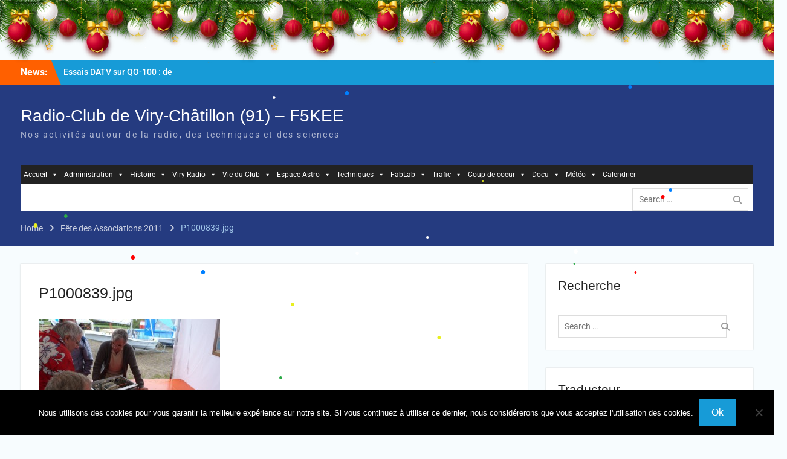

--- FILE ---
content_type: text/html; charset=UTF-8
request_url: https://www.f5kee.fr/gallery/fete-des-associations-2011/attachment/p1000839-jpg/
body_size: 23061
content:
<!DOCTYPE html> <html lang="fr-FR"><head>
	    <meta charset="UTF-8">
    <meta name="viewport" content="width=device-width, initial-scale=1">
    <link rel="profile" href="http://gmpg.org/xfn/11">
    <link rel="pingback" href="https://www.f5kee.fr/xmlrpc.php">
    
<div id="santa" style="position:absolute;bottom:20px; right:5px;"><audio autoplay controls="controls" loop="loop" style="height: 0px; width:0px;"><source src="" type="audio/mp4"><source src="" type="audio/ogg"></audio></div><meta name='robots' content='index, follow, max-image-preview:large, max-snippet:-1, max-video-preview:-1' />

	<!-- This site is optimized with the Yoast SEO plugin v26.6 - https://yoast.com/wordpress/plugins/seo/ -->
	<title>Fête des Associations 2011</title>
	<link rel="canonical" href="https://www.f5kee.fr/gallery/fete-des-associations-2011/attachment/p1000839-jpg/" />
	<meta property="og:locale" content="fr_FR" />
	<meta property="og:type" content="article" />
	<meta property="og:title" content="Fête des Associations 2011" />
	<meta property="og:url" content="https://www.f5kee.fr/gallery/fete-des-associations-2011/attachment/p1000839-jpg/" />
	<meta property="og:site_name" content="Radio-Club de Viry-Châtillon (91) - F5KEE" />
	<meta property="article:modified_time" content="2015-04-26T20:44:39+00:00" />
	<meta property="og:image" content="https://www.f5kee.fr/gallery/fete-des-associations-2011/attachment/p1000839-jpg" />
	<meta property="og:image:width" content="800" />
	<meta property="og:image:height" content="450" />
	<meta property="og:image:type" content="image/jpeg" />
	<meta name="twitter:card" content="summary_large_image" />
	<script type="application/ld+json" class="yoast-schema-graph">{"@context":"https://schema.org","@graph":[{"@type":"WebPage","@id":"https://www.f5kee.fr/gallery/fete-des-associations-2011/attachment/p1000839-jpg/","url":"https://www.f5kee.fr/gallery/fete-des-associations-2011/attachment/p1000839-jpg/","name":"Fête des Associations 2011","isPartOf":{"@id":"https://www.f5kee.fr/#website"},"primaryImageOfPage":{"@id":"https://www.f5kee.fr/gallery/fete-des-associations-2011/attachment/p1000839-jpg/#primaryimage"},"image":{"@id":"https://www.f5kee.fr/gallery/fete-des-associations-2011/attachment/p1000839-jpg/#primaryimage"},"thumbnailUrl":"https://www.f5kee.fr/wp-content/uploads/P1000839.jpg","datePublished":"2015-01-27T10:52:26+00:00","dateModified":"2015-04-26T20:44:39+00:00","breadcrumb":{"@id":"https://www.f5kee.fr/gallery/fete-des-associations-2011/attachment/p1000839-jpg/#breadcrumb"},"inLanguage":"fr-FR","potentialAction":[{"@type":"ReadAction","target":["https://www.f5kee.fr/gallery/fete-des-associations-2011/attachment/p1000839-jpg/"]}]},{"@type":"ImageObject","inLanguage":"fr-FR","@id":"https://www.f5kee.fr/gallery/fete-des-associations-2011/attachment/p1000839-jpg/#primaryimage","url":"https://www.f5kee.fr/wp-content/uploads/P1000839.jpg","contentUrl":"https://www.f5kee.fr/wp-content/uploads/P1000839.jpg","width":800,"height":450},{"@type":"BreadcrumbList","@id":"https://www.f5kee.fr/gallery/fete-des-associations-2011/attachment/p1000839-jpg/#breadcrumb","itemListElement":[{"@type":"ListItem","position":1,"name":"Home","item":"https://www.f5kee.fr/"},{"@type":"ListItem","position":2,"name":"P1000839.jpg"}]},{"@type":"WebSite","@id":"https://www.f5kee.fr/#website","url":"https://www.f5kee.fr/","name":"Radio-Club de Viry-Châtillon (91) - F5KEE","description":"Nos activités autour de la radio, des techniques et des sciences","potentialAction":[{"@type":"SearchAction","target":{"@type":"EntryPoint","urlTemplate":"https://www.f5kee.fr/?s={search_term_string}"},"query-input":{"@type":"PropertyValueSpecification","valueRequired":true,"valueName":"search_term_string"}}],"inLanguage":"fr-FR"}]}</script>
	<!-- / Yoast SEO plugin. -->


<link rel="alternate" type="application/rss+xml" title="Radio-Club de Viry-Châtillon (91) - F5KEE &raquo; Flux" href="https://www.f5kee.fr/feed/" />
<link rel="alternate" type="application/rss+xml" title="Radio-Club de Viry-Châtillon (91) - F5KEE &raquo; Flux des commentaires" href="https://www.f5kee.fr/comments/feed/" />
<link rel="alternate" type="text/calendar" title="Radio-Club de Viry-Châtillon (91) - F5KEE &raquo; Flux iCal" href="https://www.f5kee.fr/events/?ical=1" />
<link rel="alternate" type="application/rss+xml" title="Radio-Club de Viry-Châtillon (91) - F5KEE &raquo; P1000839.jpg Flux des commentaires" href="https://www.f5kee.fr/gallery/fete-des-associations-2011/attachment/p1000839-jpg/feed/" />
<link rel="alternate" title="oEmbed (JSON)" type="application/json+oembed" href="https://www.f5kee.fr/wp-json/oembed/1.0/embed?url=https%3A%2F%2Fwww.f5kee.fr%2Fgallery%2Ffete-des-associations-2011%2Fattachment%2Fp1000839-jpg%2F" />
<link rel="alternate" title="oEmbed (XML)" type="text/xml+oembed" href="https://www.f5kee.fr/wp-json/oembed/1.0/embed?url=https%3A%2F%2Fwww.f5kee.fr%2Fgallery%2Ffete-des-associations-2011%2Fattachment%2Fp1000839-jpg%2F&#038;format=xml" />
<style id='wp-img-auto-sizes-contain-inline-css' type='text/css'>
img:is([sizes=auto i],[sizes^="auto," i]){contain-intrinsic-size:3000px 1500px}
/*# sourceURL=wp-img-auto-sizes-contain-inline-css */
</style>
<link rel='stylesheet' id='wp-quicklatex-format-css' href='https://www.f5kee.fr/wp-content/plugins/wp-quicklatex/css/quicklatex-format.css?ver=6.9' type='text/css' media='all' />
<link rel='stylesheet' id='jquery-ui-css-css' href='https://www.f5kee.fr/wp-content/plugins/lifepress/assets/libs/jquery-ui/jquery-ui.css?ver=2.1.3' type='text/css' media='all' />
<link rel='stylesheet' id='colorboxstyle-css' href='https://www.f5kee.fr/wp-content/plugins/link-library/colorbox/colorbox.css?ver=6.9' type='text/css' media='all' />
<link rel='stylesheet' id='crayon-css' href='https://www.f5kee.fr/wp-content/plugins/crayon-syntax-highlighter/css/min/crayon.min.css?ver=_2.7.2_beta' type='text/css' media='all' />
<style id='wp-emoji-styles-inline-css' type='text/css'>

	img.wp-smiley, img.emoji {
		display: inline !important;
		border: none !important;
		box-shadow: none !important;
		height: 1em !important;
		width: 1em !important;
		margin: 0 0.07em !important;
		vertical-align: -0.1em !important;
		background: none !important;
		padding: 0 !important;
	}
/*# sourceURL=wp-emoji-styles-inline-css */
</style>
<link rel='stylesheet' id='cookie-notice-front-css' href='https://www.f5kee.fr/wp-content/plugins/cookie-notice/css/front.min.css?ver=2.5.11' type='text/css' media='all' />
<link rel='stylesheet' id='thumbs_rating_styles-css' href='https://www.f5kee.fr/wp-content/plugins/link-library/upvote-downvote/css/style.css?ver=1.0.0' type='text/css' media='all' />
<link rel='stylesheet' id='wpcloudy-css' href='https://www.f5kee.fr/wp-content/plugins/wp-cloudy/css/wpcloudy.min.css?ver=6.9' type='text/css' media='all' />
<link rel='stylesheet' id='megamenu-css' href='https://www.f5kee.fr/wp-content/uploads/maxmegamenu/style.css?ver=a130bd' type='text/css' media='all' />
<link rel='stylesheet' id='dashicons-css' href='https://www.f5kee.fr/wp-includes/css/dashicons.min.css?ver=6.9' type='text/css' media='all' />
<link rel='stylesheet' id='university-hub-font-awesome-css' href='https://www.f5kee.fr/wp-content/themes/university-hub/third-party/font-awesome/css/font-awesome.min.css?ver=6.7.2' type='text/css' media='all' />
<link rel='stylesheet' id='university-hub-google-fonts-css' href='https://www.f5kee.fr/wp-content/fonts/e8539278ec18bdf4aff2fdb56e70267d.css' type='text/css' media='all' />
<link rel='stylesheet' id='university-hub-style-css' href='https://www.f5kee.fr/wp-content/themes/university-hub/style.css?ver=20250720-161508' type='text/css' media='all' />
<link rel='stylesheet' id='university-hub-block-style-css' href='https://www.f5kee.fr/wp-content/themes/university-hub/css/blocks.css?ver=20211006' type='text/css' media='all' />
<link rel='stylesheet' id='awpcp-font-awesome-css' href='https://www.f5kee.fr/wp-content/plugins/another-wordpress-classifieds-plugin/resources/vendors/fontawesome/css/all.min.css?ver=5.2.0' type='text/css' media='all' />
<link rel='stylesheet' id='awpcp-frontend-style-css' href='https://www.f5kee.fr/wp-content/plugins/another-wordpress-classifieds-plugin/resources/css/awpcpstyle.css?ver=4.4.3' type='text/css' media='all' />
<script type="text/javascript" src="https://www.f5kee.fr/wp-includes/js/jquery/jquery.min.js?ver=3.7.1" id="jquery-core-js"></script>
<script type="text/javascript" src="https://www.f5kee.fr/wp-includes/js/jquery/jquery-migrate.min.js?ver=3.4.1" id="jquery-migrate-js"></script>
<script type="text/javascript" src="https://www.f5kee.fr/wp-content/plugins/link-library/colorbox/jquery.colorbox-min.js?ver=1.3.9" id="colorbox-js"></script>
<script type="text/javascript" id="crayon_js-js-extra">
/* <![CDATA[ */
var CrayonSyntaxSettings = {"version":"_2.7.2_beta","is_admin":"0","ajaxurl":"https://www.f5kee.fr/wp-admin/admin-ajax.php","prefix":"crayon-","setting":"crayon-setting","selected":"crayon-setting-selected","changed":"crayon-setting-changed","special":"crayon-setting-special","orig_value":"data-orig-value","debug":""};
var CrayonSyntaxStrings = {"copy":"Faites %s pour copier, %s pour coller","minimize":"Click To Expand Code"};
//# sourceURL=crayon_js-js-extra
/* ]]> */
</script>
<script type="text/javascript" src="https://www.f5kee.fr/wp-content/plugins/crayon-syntax-highlighter/js/min/crayon.min.js?ver=_2.7.2_beta" id="crayon_js-js"></script>
<script type="text/javascript" id="cookie-notice-front-js-before">
/* <![CDATA[ */
var cnArgs = {"ajaxUrl":"https:\/\/www.f5kee.fr\/wp-admin\/admin-ajax.php","nonce":"be815a6a7f","hideEffect":"fade","position":"bottom","onScroll":false,"onScrollOffset":100,"onClick":false,"cookieName":"cookie_notice_accepted","cookieTime":2592000,"cookieTimeRejected":2592000,"globalCookie":false,"redirection":false,"cache":false,"revokeCookies":false,"revokeCookiesOpt":"automatic"};

//# sourceURL=cookie-notice-front-js-before
/* ]]> */
</script>
<script type="text/javascript" src="https://www.f5kee.fr/wp-content/plugins/cookie-notice/js/front.min.js?ver=2.5.11" id="cookie-notice-front-js"></script>
<script type="text/javascript" id="thumbs_rating_scripts-js-extra">
/* <![CDATA[ */
var thumbs_rating_ajax = {"ajax_url":"https://www.f5kee.fr/wp-admin/admin-ajax.php","nonce":"8e343b4772"};
//# sourceURL=thumbs_rating_scripts-js-extra
/* ]]> */
</script>
<script type="text/javascript" src="https://www.f5kee.fr/wp-content/plugins/link-library/upvote-downvote/js/general.js?ver=4.0.1" id="thumbs_rating_scripts-js"></script>
<script type="text/javascript" src="https://www.f5kee.fr/wp-content/plugins/merry-christmas-everyone/js/snow.js?ver=6.9" id="custom-script-snow-js"></script>
<script type="text/javascript" id="ai-js-js-extra">
/* <![CDATA[ */
var MyAjax = {"ajaxurl":"https://www.f5kee.fr/wp-admin/admin-ajax.php","security":"6137beac6b"};
//# sourceURL=ai-js-js-extra
/* ]]> */
</script>
<script type="text/javascript" src="https://www.f5kee.fr/wp-content/plugins/advanced-iframe/js/ai.min.js?ver=765625" id="ai-js-js"></script>
<script type="text/javascript" src="https://www.f5kee.fr/wp-content/plugins/wp-quicklatex/js/wp-quicklatex-frontend.js?ver=1.0" id="wp-quicklatex-frontend-js"></script>
<link rel="https://api.w.org/" href="https://www.f5kee.fr/wp-json/" /><link rel="alternate" title="JSON" type="application/json" href="https://www.f5kee.fr/wp-json/wp/v2/media/775" /><link rel="EditURI" type="application/rsd+xml" title="RSD" href="https://www.f5kee.fr/xmlrpc.php?rsd" />
<meta name="generator" content="WordPress 6.9" />
<link rel='shortlink' href='https://www.f5kee.fr/?p=775' />
        <style type="text/css" id="pf-main-css">
            
				@media screen {
					.printfriendly {
						z-index: 1000; display: flex; margin: 0px 0px 0px 0px
					}
					.printfriendly a, .printfriendly a:link, .printfriendly a:visited, .printfriendly a:hover, .printfriendly a:active {
						font-weight: 600;
						cursor: pointer;
						text-decoration: none;
						border: none;
						-webkit-box-shadow: none;
						-moz-box-shadow: none;
						box-shadow: none;
						outline:none;
						font-size: 14px !important;
						color: #3AAA11 !important;
					}
					.printfriendly.pf-alignleft {
						justify-content: start;
					}
					.printfriendly.pf-alignright {
						justify-content: end;
					}
					.printfriendly.pf-aligncenter {
						justify-content: center;
						
					}
				}

				.pf-button-img {
					border: none;
					-webkit-box-shadow: none;
					-moz-box-shadow: none;
					box-shadow: none;
					padding: 0;
					margin: 0;
					display: inline;
					vertical-align: middle;
				}

				img.pf-button-img + .pf-button-text {
					margin-left: 6px;
				}

				@media print {
					.printfriendly {
						display: none;
					}
				}
				        </style>

            
        <style type="text/css" id="pf-excerpt-styles">
          .pf-button.pf-button-excerpt {
              display: none;
           }
        </style>

            <meta name="tec-api-version" content="v1"><meta name="tec-api-origin" content="https://www.f5kee.fr"><link rel="alternate" href="https://www.f5kee.fr/wp-json/tribe/events/v1/" />        <style type="text/css">
            .sc_map_canvas img {
                max-width: none;
            }
        </style>
		<style type="text/css">.recentcomments a{display:inline !important;padding:0 !important;margin:0 !important;}</style><script type="text/javascript" src="https://www.f5kee.fr/wp-content/plugins/si-captcha-for-wordpress/captcha/si_captcha.js?ver=1768682971"></script>
<!-- begin SI CAPTCHA Anti-Spam - login/register form style -->
<style type="text/css">
.si_captcha_small { width:175px; height:45px; padding-top:10px; padding-bottom:10px; }
.si_captcha_large { width:250px; height:60px; padding-top:10px; padding-bottom:10px; }
img#si_image_com { border-style:none; margin:0; padding-right:5px; float:left; }
img#si_image_reg { border-style:none; margin:0; padding-right:5px; float:left; }
img#si_image_log { border-style:none; margin:0; padding-right:5px; float:left; }
img#si_image_side_login { border-style:none; margin:0; padding-right:5px; float:left; }
img#si_image_checkout { border-style:none; margin:0; padding-right:5px; float:left; }
img#si_image_jetpack { border-style:none; margin:0; padding-right:5px; float:left; }
img#si_image_bbpress_topic { border-style:none; margin:0; padding-right:5px; float:left; }
.si_captcha_refresh { border-style:none; margin:0; vertical-align:bottom; }
div#si_captcha_input { display:block; padding-top:15px; padding-bottom:5px; }
label#si_captcha_code_label { margin:0; }
input#si_captcha_code_input { width:65px; }
p#si_captcha_code_p { clear: left; padding-top:10px; }
.si-captcha-jetpack-error { color:#DC3232; }
</style>
<!-- end SI CAPTCHA Anti-Spam - login/register form style -->
<link rel="canonical" href="https://www.f5kee.fr/gallery/fete-des-associations-2011/attachment/p1000839-jpg/" />
<style type="text/css">/** Mega Menu CSS: fs **/</style>
<link rel='stylesheet' id='gllr_stylesheet-css' href='https://www.f5kee.fr/wp-content/plugins/gallery-plugin/css/frontend_style.css?ver=4.7.6' type='text/css' media='all' />
<link rel='stylesheet' id='gllr_fancybox_stylesheet-css' href='https://www.f5kee.fr/wp-content/plugins/gallery-plugin/fancybox/jquery.fancybox.min.css?ver=4.7.6' type='text/css' media='all' />
<link rel='stylesheet' id='xmas-decoration-style-css' href='https://www.f5kee.fr/wp-content/plugins/xmas-decoration/site/assets/css/additional.css?ver=6.9' type='text/css' media='all' />
</head>

<body class="attachment wp-singular attachment-template-default single single-attachment postid-775 attachmentid-775 attachment-jpeg wp-embed-responsive wp-theme-university-hub cookies-not-set gllr_university-hub tribe-no-js mega-menu-primary group-blog global-layout-right-sidebar slider-disabled">

	
	    <div id="page" class="hfeed site">
    <a class="skip-link screen-reader-text" href="#content">Skip to content</a>
    		<div id="tophead">
			<div class="container">
									<div class="top-news">
						<span class="top-news-title">
												News:						</span>
								<div id="news-ticker">
			<div class="news-ticker-inner-wrap">
									<div class="list">
						<a href="https://www.f5kee.fr/radio-club/assemblee-generale-2025-du-radio-club-f5kee-une-annee-solide-et-de-grands-projets-pour-2026/">Assemblée Générale 2025 du Radio-Club F5KEE : une année solide et de grands projets pour 2026</a>
					</div>
									<div class="list">
						<a href="https://www.f5kee.fr/radio-club/essais-datv-sur-qo-100-de-nouveaux-progres-au-radio-club/">Essais DATV sur QO-100 : de nouveaux progrès au Radio-Club</a>
					</div>
									<div class="list">
						<a href="https://www.f5kee.fr/radio-club/tests-datv-via-qo-100-premieres-images-premieres-optimisations/">Tests DATV via QO-100 : premières images, premières optimisations</a>
					</div>
							</div> <!-- .news-ticker-inner-wrap -->
		</div><!-- #news-ticker -->
							</div> <!-- #top-news -->
				
				
							</div> <!-- .container -->
		</div><!--  #tophead -->
		<header id="masthead" class="site-header" role="banner"><div class="container">			    <div class="site-branding">

			
													<div id="site-identity">
																		<p class="site-title"><a href="https://www.f5kee.fr/" rel="home">Radio-Club de Viry-Châtillon (91) &#8211; F5KEE</a></p>
																						<p class="site-description">Nos activités autour de la radio, des techniques et des sciences</p>
									</div><!-- #site-identity -->
				    </div><!-- .site-branding -->
	    		<div id="quick-contact">
					</div><!-- #quick-contact -->

	    <div id="main-nav">
	    	<div class="menu-wrapper">
	    		<button id="menu-toggle" class="menu-toggle" aria-controls="main-menu" aria-expanded="false">
					<i class="fa fa-bars"></i>
          			<i class="fa fa-close"></i>
		    		<span class="menu-label">Menu</span>
		    	</button>

				<div class="menu-inside-wrapper">
					 <nav id="site-navigation" class="main-navigation" role="navigation">
						<div id="mega-menu-wrap-primary" class="mega-menu-wrap"><div class="mega-menu-toggle"><div class="mega-toggle-blocks-left"></div><div class="mega-toggle-blocks-center"></div><div class="mega-toggle-blocks-right"><div class='mega-toggle-block mega-menu-toggle-animated-block mega-toggle-block-0' id='mega-toggle-block-0'><button aria-label="Toggle Menu" class="mega-toggle-animated mega-toggle-animated-slider" type="button" aria-expanded="false">
                  <span class="mega-toggle-animated-box">
                    <span class="mega-toggle-animated-inner"></span>
                  </span>
                </button></div></div></div><ul id="mega-menu-primary" class="mega-menu max-mega-menu mega-menu-horizontal mega-no-js" data-event="hover" data-effect="fade_up" data-effect-speed="200" data-effect-mobile="disabled" data-effect-speed-mobile="0" data-mobile-force-width="false" data-second-click="go" data-document-click="collapse" data-vertical-behaviour="standard" data-breakpoint="768" data-unbind="true" data-mobile-state="collapse_all" data-mobile-direction="vertical" data-hover-intent-timeout="300" data-hover-intent-interval="100"><li class="mega-menu-item mega-menu-item-type-custom mega-menu-item-object-custom mega-menu-item-home mega-menu-item-has-children mega-align-bottom-left mega-menu-flyout mega-menu-item-3026" id="mega-menu-item-3026"><a class="mega-menu-link" href="http://www.f5kee.fr/" aria-expanded="false" tabindex="0">Accueil<span class="mega-indicator" aria-hidden="true"></span></a>
<ul class="mega-sub-menu">
<li class="mega-menu-item mega-menu-item-type-post_type mega-menu-item-object-page mega-menu-item-3033" id="mega-menu-item-3033"><a class="mega-menu-link" href="https://www.f5kee.fr/geolocalisation-du-rc-point-gps-aprs-fi/">Géolocalisation du RC</a></li><li class="mega-menu-item mega-menu-item-type-post_type mega-menu-item-object-page mega-menu-item-3230" id="mega-menu-item-3230"><a class="mega-menu-link" href="https://www.f5kee.fr/rendre-visite-au-radio-club-f5kee-ouvertures-et-transports/">Venir au Radio-Club</a></li><li class="mega-menu-item mega-menu-item-type-post_type mega-menu-item-object-page mega-menu-item-3048" id="mega-menu-item-3048"><a class="mega-menu-link" href="https://www.f5kee.fr/plan-du-site/">Plan du site</a></li><li class="mega-menu-item mega-menu-item-type-post_type mega-menu-item-object-page mega-menu-item-3029" id="mega-menu-item-3029"><a class="mega-menu-link" href="https://www.f5kee.fr/contactez-nous/">Contactez-nous</a></li></ul>
</li><li class="mega-menu-item mega-menu-item-type-post_type mega-menu-item-object-page mega-menu-item-has-children mega-align-bottom-left mega-menu-flyout mega-menu-item-3028" id="mega-menu-item-3028"><a class="mega-menu-link" href="https://www.f5kee.fr/administration/" aria-expanded="false" tabindex="0">Administration<span class="mega-indicator" aria-hidden="true"></span></a>
<ul class="mega-sub-menu">
<li class="mega-menu-item mega-menu-item-type-post_type mega-menu-item-object-page mega-menu-item-3030" id="mega-menu-item-3030"><a class="mega-menu-link" href="https://www.f5kee.fr/f5kee-team-bureau-et-ca-2016/">Bureau et CA – 2025</a></li><li class="mega-menu-item mega-menu-item-type-post_type mega-menu-item-object-page mega-menu-item-3031" id="mega-menu-item-3031"><a class="mega-menu-link" href="https://www.f5kee.fr/f5kee-team-les-membres/">Les Membres – 2025</a></li><li class="mega-menu-item mega-menu-item-type-post_type mega-menu-item-object-page mega-menu-item-3027" id="mega-menu-item-3027"><a class="mega-menu-link" href="https://www.f5kee.fr/adhesion/">Adhésion 2026</a></li><li class="mega-menu-item mega-menu-item-type-post_type mega-menu-item-object-page mega-menu-item-3052" id="mega-menu-item-3052"><a class="mega-menu-link" href="https://www.f5kee.fr/devenir-membre-du-radio-club-f5kee-radioamateur-cest-quoi/">Radioamateur c’est quoi !</a></li><li class="mega-menu-item mega-menu-item-type-post_type mega-menu-item-object-page mega-menu-item-9891" id="mega-menu-item-9891"><a class="mega-menu-link" href="https://www.f5kee.fr/decouvrir-lunivers-des-radioamateurs-100-activites-captivantes/">100 Activités Radioamateurs Captivantes</a></li><li class="mega-menu-item mega-menu-item-type-post_type mega-menu-item-object-page mega-menu-item-9886" id="mega-menu-item-9886"><a class="mega-menu-link" href="https://www.f5kee.fr/comment-devenir-radioamateur-une-porte-ouverte-sur-les-ondes/">Comment Devenir Radioamateur ?</a></li><li class="mega-menu-item mega-menu-item-type-post_type mega-menu-item-object-page mega-menu-item-10686" id="mega-menu-item-10686"><a class="mega-menu-link" href="https://www.f5kee.fr/comment-obtenir-sa-licence-radio-amateur/">Comment obtenir sa licence radio-amateur</a></li><li class="mega-menu-item mega-menu-item-type-post_type mega-menu-item-object-page mega-menu-item-3137" id="mega-menu-item-3137"><a class="mega-menu-link" href="https://www.f5kee.fr/formations-preparation-la-licence/">Formations<br>Préparation à la licence</a></li><li class="mega-menu-item mega-menu-item-type-post_type mega-menu-item-object-page mega-menu-item-has-children mega-menu-item-10880" id="mega-menu-item-10880"><a class="mega-menu-link" href="https://www.f5kee.fr/le-radioamateurisme-explique/" aria-expanded="false"><p style="color: red;">Le radioamateurisme expliqué</p><span class="mega-indicator" aria-hidden="true"></span></a>
	<ul class="mega-sub-menu">
<li class="mega-menu-item mega-menu-item-type-post_type mega-menu-item-object-page mega-menu-item-10735" id="mega-menu-item-10735"><a class="mega-menu-link" href="https://www.f5kee.fr/le-radioamateurisme-explique-a-des-enfants-de-8-a-11-ans/">à des enfants de 8 à 11 ans</a></li><li class="mega-menu-item mega-menu-item-type-post_type mega-menu-item-object-page mega-menu-item-10736" id="mega-menu-item-10736"><a class="mega-menu-link" href="https://www.f5kee.fr/le-radioamateurisme-explique-a-des-collegiens/">à des collégiens</a></li><li class="mega-menu-item mega-menu-item-type-post_type mega-menu-item-object-page mega-menu-item-10739" id="mega-menu-item-10739"><a class="mega-menu-link" href="https://www.f5kee.fr/le-radioamateurisme-explique-a-des-lyceens/">à des lycéens</a></li><li class="mega-menu-item mega-menu-item-type-post_type mega-menu-item-object-page mega-menu-item-10785" id="mega-menu-item-10785"><a class="mega-menu-link" href="https://www.f5kee.fr/le-radioamateurisme-explique-aux-adultes/">aux adultes</a></li>	</ul>
</li><li class="mega-menu-item mega-menu-item-type-post_type mega-menu-item-object-page mega-menu-item-9910" id="mega-menu-item-9910"><a class="mega-menu-link" href="https://www.f5kee.fr/adrasec-les-heros-meconnus-des-communications-durgence/">L'ADRASEC c'est quoi ?</a></li><li class="mega-menu-item mega-menu-item-type-post_type mega-menu-item-object-page mega-menu-item-3273" id="mega-menu-item-3273"><a class="mega-menu-link" href="https://www.f5kee.fr/lanfr/">L’ANFR</a></li><li class="mega-menu-item mega-menu-item-type-post_type mega-menu-item-object-page mega-menu-item-3037" id="mega-menu-item-3037"><a class="mega-menu-link" href="https://www.f5kee.fr/le-ref/">Le REF</a></li><li class="mega-menu-item mega-menu-item-type-post_type mega-menu-item-object-page mega-menu-item-3040" id="mega-menu-item-3040"><a class="mega-menu-link" href="https://www.f5kee.fr/bulletin-de-f8ref/">Bulletin de F8REF</a></li><li class="mega-menu-item mega-menu-item-type-post_type mega-menu-item-object-page mega-menu-item-3038" id="mega-menu-item-3038"><a class="mega-menu-link" href="https://www.f5kee.fr/mention-legal/">Mentions Légales</a></li></ul>
</li><li class="mega-menu-item mega-menu-item-type-post_type mega-menu-item-object-page mega-menu-item-has-children mega-align-bottom-left mega-menu-flyout mega-menu-item-3034" id="mega-menu-item-3034"><a class="mega-menu-link" href="https://www.f5kee.fr/historique/" aria-expanded="false" tabindex="0">Histoire<span class="mega-indicator" aria-hidden="true"></span></a>
<ul class="mega-sub-menu">
<li class="mega-menu-item mega-menu-item-type-post_type mega-menu-item-object-page mega-menu-item-3253" id="mega-menu-item-3253"><a class="mega-menu-link" href="https://www.f5kee.fr/histoire-du-radioamateurisme/">Histoire du radioamateurisme</a></li><li class="mega-menu-item mega-menu-item-type-post_type mega-menu-item-object-page mega-menu-item-3036" id="mega-menu-item-3036"><a class="mega-menu-link" href="https://www.f5kee.fr/la-revue-de-presse-de-f5kee/">La revue de presse</a></li><li class="mega-menu-item mega-menu-item-type-post_type mega-menu-item-object-page mega-menu-item-3049" id="mega-menu-item-3049"><a class="mega-menu-link" href="https://www.f5kee.fr/port-aviation/">Port Aviation</a></li><li class="mega-menu-item mega-menu-item-type-custom mega-menu-item-object-custom mega-menu-item-has-children mega-menu-item-3364" id="mega-menu-item-3364"><a class="mega-menu-link" href="#" aria-expanded="false">Nostalgie<span class="mega-indicator" aria-hidden="true"></span></a>
	<ul class="mega-sub-menu">
<li class="mega-menu-item mega-menu-item-type-post_type mega-menu-item-object-page mega-menu-item-3689" id="mega-menu-item-3689"><a class="mega-menu-link" href="https://www.f5kee.fr/vieilles-radios-de-franck/">Les vieilles radios de Franck</a></li><li class="mega-menu-item mega-menu-item-type-post_type mega-menu-item-object-page mega-menu-item-3370" id="mega-menu-item-3370"><a class="mega-menu-link" href="https://www.f5kee.fr/boites-de-jeux-gege/">Les boîtes de jeux GéGé</a></li><li class="mega-menu-item mega-menu-item-type-post_type mega-menu-item-object-page mega-menu-item-3376" id="mega-menu-item-3376"><a class="mega-menu-link" href="https://www.f5kee.fr/emetteur-om-type-1929/">Émetteur OM type 1929</a></li><li class="mega-menu-item mega-menu-item-type-post_type mega-menu-item-object-page mega-menu-item-3381" id="mega-menu-item-3381"><a class="mega-menu-link" href="https://www.f5kee.fr/transceiver-heathkit-hw101/">Heathkit HW101</a></li><li class="mega-menu-item mega-menu-item-type-post_type mega-menu-item-object-page mega-menu-item-3384" id="mega-menu-item-3384"><a class="mega-menu-link" href="https://www.f5kee.fr/recepteur-hallicrafters-sx-115/">Hallicrafters SX-115</a></li><li class="mega-menu-item mega-menu-item-type-post_type mega-menu-item-object-page mega-menu-item-3388" id="mega-menu-item-3388"><a class="mega-menu-link" href="https://www.f5kee.fr/recepteur-hallicrafters-wr-600/">Hallicrafters WR-600</a></li><li class="mega-menu-item mega-menu-item-type-post_type mega-menu-item-object-page mega-menu-item-3391" id="mega-menu-item-3391"><a class="mega-menu-link" href="https://www.f5kee.fr/le-haut-parleur/">Le Haut-Parleur</a></li>	</ul>
</li></ul>
</li><li class="mega-menu-item mega-menu-item-type-custom mega-menu-item-object-custom mega-menu-item-has-children mega-align-bottom-left mega-menu-flyout mega-menu-item-3455" id="mega-menu-item-3455"><a class="mega-menu-link" href="#" aria-expanded="false" tabindex="0">Viry Radio<span class="mega-indicator" aria-hidden="true"></span></a>
<ul class="mega-sub-menu">
<li class="mega-menu-item mega-menu-item-type-post_type mega-menu-item-object-page mega-menu-item-3700" id="mega-menu-item-3700"><a class="mega-menu-link" href="https://www.f5kee.fr/viry-radio-2017/">Viry-Radio 2017</a></li><li class="mega-menu-item mega-menu-item-type-post_type mega-menu-item-object-page mega-menu-item-3674" id="mega-menu-item-3674"><a class="mega-menu-link" href="https://www.f5kee.fr/viry-radio-2015-2/">Viry-Radio 2015</a></li><li class="mega-menu-item mega-menu-item-type-post_type mega-menu-item-object-page mega-menu-item-3673" id="mega-menu-item-3673"><a class="mega-menu-link" href="https://www.f5kee.fr/viry-radio-2014-2/">Viry-Radio 2014</a></li><li class="mega-menu-item mega-menu-item-type-post_type mega-menu-item-object-page mega-menu-item-3672" id="mega-menu-item-3672"><a class="mega-menu-link" href="https://www.f5kee.fr/viry-radio-2013-2/">Viry-Radio 2013</a></li><li class="mega-menu-item mega-menu-item-type-post_type mega-menu-item-object-page mega-menu-item-3677" id="mega-menu-item-3677"><a class="mega-menu-link" href="https://www.f5kee.fr/viry-radio-2012-2/">Viry-Radio 2012</a></li><li class="mega-menu-item mega-menu-item-type-post_type mega-menu-item-object-page mega-menu-item-3670" id="mega-menu-item-3670"><a class="mega-menu-link" href="https://www.f5kee.fr/viry-radio-2011-2/">Viry-Radio 2011</a></li><li class="mega-menu-item mega-menu-item-type-post_type mega-menu-item-object-page mega-menu-item-3669" id="mega-menu-item-3669"><a class="mega-menu-link" href="https://www.f5kee.fr/viry-radio-2010-2/">Viry-Radio 2010</a></li></ul>
</li><li class="mega-menu-item mega-menu-item-type-post_type mega-menu-item-object-page mega-menu-item-has-children mega-align-bottom-left mega-menu-flyout mega-menu-item-3039" id="mega-menu-item-3039"><a class="mega-menu-link" href="https://www.f5kee.fr/activites/" aria-expanded="false" tabindex="0">Vie du Club<span class="mega-indicator" aria-hidden="true"></span></a>
<ul class="mega-sub-menu">
<li class="mega-menu-item mega-menu-item-type-post_type mega-menu-item-object-page mega-menu-item-3035" id="mega-menu-item-3035"><a class="mega-menu-link" href="https://www.f5kee.fr/inauguration-de-la-maison-des-associations/">Inauguration de la Maison<br>des Associations et<br>du Radio-Club</a></li><li class="mega-menu-item mega-menu-item-type-post_type mega-menu-item-object-page mega-menu-item-has-children mega-menu-item-3144" id="mega-menu-item-3144"><a class="mega-menu-link" href="https://www.f5kee.fr/chasse-radio-sonde/" aria-expanded="false">Chasse Radio Sonde<span class="mega-indicator" aria-hidden="true"></span></a>
	<ul class="mega-sub-menu">
<li class="mega-menu-item mega-menu-item-type-post_type mega-menu-item-object-page mega-menu-item-3145" id="mega-menu-item-3145"><a class="mega-menu-link" href="https://www.f5kee.fr/chasse-radio-sonde-du-05102013/">Chasse Radio Sonde du 05/10/2013</a></li><li class="mega-menu-item mega-menu-item-type-post_type mega-menu-item-object-page mega-menu-item-3146" id="mega-menu-item-3146"><a class="mega-menu-link" href="https://www.f5kee.fr/chasse-radio-sonde-du-2572014/">Chasse Radio Sonde du 25/7/2014</a></li>	</ul>
</li><li class="mega-menu-item mega-menu-item-type-post_type mega-menu-item-object-page mega-menu-item-3448" id="mega-menu-item-3448"><a class="mega-menu-link" href="https://www.f5kee.fr/demontage-a3s/">Démontage A3S</a></li><li class="mega-menu-item mega-menu-item-type-post_type mega-menu-item-object-page mega-menu-item-3447" id="mega-menu-item-3447"><a class="mega-menu-link" href="https://www.f5kee.fr/montage-kt36/">Montage KT36</a></li><li class="mega-menu-item mega-menu-item-type-post_type mega-menu-item-object-page mega-menu-item-3452" id="mega-menu-item-3452"><a class="mega-menu-link" href="https://www.f5kee.fr/montage-aeriens-ligne_1_035-gif-prepa-jpg-attention-faut-se-gourrer-montage-jpg-alain-plein-effort-alain-jpg-sympa-vue-a4s-jpg-enfin-on-touche-b/">Le montage des aériens</a></li><li class="mega-menu-item mega-menu-item-type-custom mega-menu-item-object-custom mega-menu-item-has-children mega-menu-item-3497" id="mega-menu-item-3497"><a class="mega-menu-link" href="#" aria-expanded="false">Fête des associations<span class="mega-indicator" aria-hidden="true"></span></a>
	<ul class="mega-sub-menu">
<li class="mega-menu-item mega-menu-item-type-post_type mega-menu-item-object-page mega-menu-item-3507" id="mega-menu-item-3507"><a class="mega-menu-link" href="https://www.f5kee.fr/fete-associations-2014-viry-chatillon/">Fête des Associations 2014</a></li><li class="mega-menu-item mega-menu-item-type-post_type mega-menu-item-object-page mega-menu-item-3502" id="mega-menu-item-3502"><a class="mega-menu-link" href="https://www.f5kee.fr/fete-associations-viry-chatillon/">Fête des Associations 2013</a></li><li class="mega-menu-item mega-menu-item-type-post_type mega-menu-item-object-page mega-menu-item-3512" id="mega-menu-item-3512"><a class="mega-menu-link" href="https://www.f5kee.fr/fete-associations-2012-viry-chatillon/">Fête des Associations 2012</a></li><li class="mega-menu-item mega-menu-item-type-post_type mega-menu-item-object-page mega-menu-item-3519" id="mega-menu-item-3519"><a class="mega-menu-link" href="https://www.f5kee.fr/fete-associations-2011-viry-chatillon/">Fête des Associations 2011</a></li>	</ul>
</li><li class="mega-menu-item mega-menu-item-type-custom mega-menu-item-object-custom mega-menu-item-has-children mega-menu-item-3529" id="mega-menu-item-3529"><a class="mega-menu-link" href="#" aria-expanded="false">Viry TSF<span class="mega-indicator" aria-hidden="true"></span></a>
	<ul class="mega-sub-menu">
<li class="mega-menu-item mega-menu-item-type-post_type mega-menu-item-object-page mega-menu-item-3660" id="mega-menu-item-3660"><a class="mega-menu-link" href="https://www.f5kee.fr/viry-tsf-2014/">Viry TSF 2014</a></li><li class="mega-menu-item mega-menu-item-type-post_type mega-menu-item-object-page mega-menu-item-3659" id="mega-menu-item-3659"><a class="mega-menu-link" href="https://www.f5kee.fr/viry-tsf-2013-octobre/">Viry TSF 2013 (octobre)</a></li><li class="mega-menu-item mega-menu-item-type-post_type mega-menu-item-object-page mega-menu-item-3658" id="mega-menu-item-3658"><a class="mega-menu-link" href="https://www.f5kee.fr/viry-tsf-2013/">Viry TSF 2013 (mars)</a></li><li class="mega-menu-item mega-menu-item-type-post_type mega-menu-item-object-page mega-menu-item-3657" id="mega-menu-item-3657"><a class="mega-menu-link" href="https://www.f5kee.fr/viry-tsf-2012-2/">Viry TSF 2012</a></li>	</ul>
</li><li class="mega-menu-item mega-menu-item-type-custom mega-menu-item-object-custom mega-menu-item-has-children mega-menu-item-3557" id="mega-menu-item-3557"><a class="mega-menu-link" href="#" aria-expanded="false">Moulins et Châteaux<span class="mega-indicator" aria-hidden="true"></span></a>
	<ul class="mega-sub-menu">
<li class="mega-menu-item mega-menu-item-type-post_type mega-menu-item-object-page mega-menu-item-3575" id="mega-menu-item-3575"><a class="mega-menu-link" href="https://www.f5kee.fr/chateau-de-larbalete/">Château de l’Arbalète</a></li><li class="mega-menu-item mega-menu-item-type-post_type mega-menu-item-object-page mega-menu-item-3562" id="mega-menu-item-3562"><a class="mega-menu-link" href="https://www.f5kee.fr/3559-2/">Château De Boissy</a></li><li class="mega-menu-item mega-menu-item-type-post_type mega-menu-item-object-page mega-menu-item-3570" id="mega-menu-item-3570"><a class="mega-menu-link" href="https://www.f5kee.fr/chateau-de-frontenac/">Château de Frontenac</a></li><li class="mega-menu-item mega-menu-item-type-post_type mega-menu-item-object-page mega-menu-item-3558" id="mega-menu-item-3558"><a class="mega-menu-link" href="https://www.f5kee.fr/chateau-de-sillery/">Château de Sillery</a></li><li class="mega-menu-item mega-menu-item-type-post_type mega-menu-item-object-page mega-menu-item-3578" id="mega-menu-item-3578"><a class="mega-menu-link" href="https://www.f5kee.fr/moulins-de-viry/">Moulins de Viry</a></li><li class="mega-menu-item mega-menu-item-type-post_type mega-menu-item-object-page mega-menu-item-3582" id="mega-menu-item-3582"><a class="mega-menu-link" href="https://www.f5kee.fr/tour-jean-peur/">Tour Jean Sans peur</a></li>	</ul>
</li><li class="mega-menu-item mega-menu-item-type-custom mega-menu-item-object-custom mega-menu-item-has-children mega-menu-item-3631" id="mega-menu-item-3631"><a class="mega-menu-link" href="#" aria-expanded="false">Expéditions<span class="mega-indicator" aria-hidden="true"></span></a>
	<ul class="mega-sub-menu">
<li class="mega-menu-item mega-menu-item-type-post_type mega-menu-item-object-page mega-menu-item-3429" id="mega-menu-item-3429"><a class="mega-menu-link" href="https://www.f5kee.fr/expedition-djibouti/">Expédition Djibouti</a></li><li class="mega-menu-item mega-menu-item-type-post_type mega-menu-item-object-page mega-menu-item-3439" id="mega-menu-item-3439"><a class="mega-menu-link" href="https://www.f5kee.fr/qsy-de-f5ldy-tu2f5ldy/">QSY DE F5LDY – TU2/F5LDY</a></li>	</ul>
</li></ul>
</li><li class="mega-menu-item mega-menu-item-type-custom mega-menu-item-object-custom mega-menu-item-has-children mega-align-bottom-left mega-menu-flyout mega-menu-item-3589" id="mega-menu-item-3589"><a class="mega-menu-link" href="#" aria-expanded="false" tabindex="0">Espace-Astro<span class="mega-indicator" aria-hidden="true"></span></a>
<ul class="mega-sub-menu">
<li class="mega-menu-item mega-menu-item-type-post_type mega-menu-item-object-page mega-menu-item-8298" id="mega-menu-item-8298"><a class="mega-menu-link" href="https://www.f5kee.fr/ariss-2009/">ARISS 2009</a></li><li class="mega-menu-item mega-menu-item-type-custom mega-menu-item-object-custom mega-menu-item-10748" id="mega-menu-item-10748"><a class="mega-menu-link" href="https://www.f5kee.fr/ariss">ARISS 2021</a></li><li class="mega-menu-item mega-menu-item-type-post_type mega-menu-item-object-page mega-menu-item-10747" id="mega-menu-item-10747"><a class="mega-menu-link" href="https://www.f5kee.fr/quest-ce-quun-contact-ariss/">Qu’est-ce qu’un contact ARISS ?</a></li><li class="mega-menu-item mega-menu-item-type-custom mega-menu-item-object-custom mega-menu-item-has-children mega-menu-item-8521" id="mega-menu-item-8521"><a class="mega-menu-link" href="#" aria-expanded="false">Décodage TLE<span class="mega-indicator" aria-hidden="true"></span></a>
	<ul class="mega-sub-menu">
<li class="mega-menu-item mega-menu-item-type-post_type mega-menu-item-object-page mega-menu-item-8535" id="mega-menu-item-8535"><a class="mega-menu-link" href="https://www.f5kee.fr/decodage-des-parametres-orbitaux-tle-de-cubesat/">Décodage TLE de Cubesat</a></li><li class="mega-menu-item mega-menu-item-type-post_type mega-menu-item-object-page mega-menu-item-8522" id="mega-menu-item-8522"><a class="mega-menu-link" href="https://www.f5kee.fr/decodage-des-parametres-orbitaux-tle-de-satellite-meteo/">Décodage TLE de satellite météo</a></li><li class="mega-menu-item mega-menu-item-type-post_type mega-menu-item-object-page mega-menu-item-8534" id="mega-menu-item-8534"><a class="mega-menu-link" href="https://www.f5kee.fr/decodage-des-parametres-orbitaux-tle-de-satellites-radioamateurs/">Décodage TLE de satellite radioamateur</a></li><li class="mega-menu-item mega-menu-item-type-post_type mega-menu-item-object-page mega-menu-item-9487" id="mega-menu-item-9487"><a class="mega-menu-link" href="https://www.f5kee.fr/decodage-des-parametres-orbitaux-tle-des-stations-spatiales/">Décodage TLE des Stations Spatiales</a></li><li class="mega-menu-item mega-menu-item-type-post_type mega-menu-item-object-page mega-menu-item-10455" id="mega-menu-item-10455"><a class="mega-menu-link" href="https://www.f5kee.fr/decodage-des-parametres-orbitaux-tle-nasabare/">Décodage TLE Nasabare</a></li>	</ul>
</li><li class="mega-menu-item mega-menu-item-type-post_type mega-menu-item-object-page mega-menu-item-has-children mega-menu-item-3051" id="mega-menu-item-3051"><a class="mega-menu-link" href="https://www.f5kee.fr/radio-stella/" aria-expanded="false">Radio-Stella<span class="mega-indicator" aria-hidden="true"></span></a>
	<ul class="mega-sub-menu">
<li class="mega-menu-item mega-menu-item-type-post_type mega-menu-item-object-page mega-menu-item-11102" id="mega-menu-item-11102"><a class="mega-menu-link" href="https://www.f5kee.fr/introduction-2/">Introduction</a></li><li class="mega-menu-item mega-menu-item-type-post_type mega-menu-item-object-page mega-menu-item-11114" id="mega-menu-item-11114"><a class="mega-menu-link" href="https://www.f5kee.fr/partie-1/">Partie 1</a></li><li class="mega-menu-item mega-menu-item-type-post_type mega-menu-item-object-page mega-menu-item-11119" id="mega-menu-item-11119"><a class="mega-menu-link" href="https://www.f5kee.fr/partie-2/">Partie 2</a></li>	</ul>
</li><li class="mega-menu-item mega-menu-item-type-post_type mega-menu-item-object-page mega-menu-item-3588" id="mega-menu-item-3588"><a class="mega-menu-link" href="https://www.f5kee.fr/position-diss-temps-reel/">Position d’ISS en temps réel</a></li></ul>
</li><li class="mega-menu-item mega-menu-item-type-post_type mega-menu-item-object-page mega-menu-item-has-children mega-align-bottom-left mega-menu-flyout mega-menu-item-3055" id="mega-menu-item-3055"><a class="mega-menu-link" href="https://www.f5kee.fr/techniques/" aria-expanded="false" tabindex="0">Techniques<span class="mega-indicator" aria-hidden="true"></span></a>
<ul class="mega-sub-menu">
<li class="mega-menu-item mega-menu-item-type-custom mega-menu-item-object-custom mega-menu-item-has-children mega-menu-item-4040" id="mega-menu-item-4040"><a class="mega-menu-link" href="#" aria-expanded="false">Conférences<span class="mega-indicator" aria-hidden="true"></span></a>
	<ul class="mega-sub-menu">
<li class="mega-menu-item mega-menu-item-type-post_type mega-menu-item-object-page mega-menu-item-6353" id="mega-menu-item-6353"><a class="mega-menu-link" href="https://www.f5kee.fr/formation-a-l-examen/">Formation à l’examen</a></li><li class="mega-menu-item mega-menu-item-type-post_type mega-menu-item-object-page mega-menu-item-has-children mega-menu-item-10702" id="mega-menu-item-10702"><a class="mega-menu-link" href="https://www.f5kee.fr/la-radio-numerique-et-logicielle/" aria-expanded="false">La radio numérique et logicielle<span class="mega-indicator" aria-hidden="true"></span></a>
		<ul class="mega-sub-menu">
<li class="mega-menu-item mega-menu-item-type-post_type mega-menu-item-object-page mega-menu-item-10701" id="mega-menu-item-10701"><a class="mega-menu-link" href="https://www.f5kee.fr/partie-1-numerique-et-iq/">Partie 1 : Numérique et IQ</a></li>		</ul>
</li><li class="mega-menu-item mega-menu-item-type-custom mega-menu-item-object-custom mega-menu-item-has-children mega-menu-item-4065" id="mega-menu-item-4065"><a class="mega-menu-link" href="#" aria-expanded="false">Lignes de transmission<span class="mega-indicator" aria-hidden="true"></span></a>
		<ul class="mega-sub-menu">
<li class="mega-menu-item mega-menu-item-type-post_type mega-menu-item-object-page mega-menu-item-4043" id="mega-menu-item-4043"><a class="mega-menu-link" href="https://www.f5kee.fr/lignes-de-transmission-definition/">Définition</a></li><li class="mega-menu-item mega-menu-item-type-post_type mega-menu-item-object-page mega-menu-item-4178" id="mega-menu-item-4178"><a class="mega-menu-link" href="https://www.f5kee.fr/lignes-de-transmission-modelisation/">Modélisation</a></li><li class="mega-menu-item mega-menu-item-type-post_type mega-menu-item-object-page mega-menu-item-4432" id="mega-menu-item-4432"><a class="mega-menu-link" href="https://www.f5kee.fr/lignes-de-transmission-en-sinusoidal/">En sinusoïdal</a></li><li class="mega-menu-item mega-menu-item-type-post_type mega-menu-item-object-page mega-menu-item-4516" id="mega-menu-item-4516"><a class="mega-menu-link" href="https://www.f5kee.fr/lignes-de-transmission-cables-coaxiaux/">Câbles coaxiaux</a></li>		</ul>
</li><li class="mega-menu-item mega-menu-item-type-post_type mega-menu-item-object-page mega-menu-item-4050" id="mega-menu-item-4050"><a class="mega-menu-link" href="https://www.f5kee.fr/la-reception-des-images-des-satellites-meteorologiques/">La réception des images des satellites météorologiques</a></li><li class="mega-menu-item mega-menu-item-type-post_type mega-menu-item-object-page mega-menu-item-10477" id="mega-menu-item-10477"><a class="mega-menu-link" href="https://www.f5kee.fr/lionosphere-quest-ce-synthese-de-la-conference-de-f5fod/">L’ionosphère qu’est-ce  ? (Synthèse de la conférence de F5FOD)</a></li>	</ul>
</li><li class="mega-menu-item mega-menu-item-type-post_type mega-menu-item-object-page mega-menu-item-has-children mega-menu-item-10774" id="mega-menu-item-10774"><a class="mega-menu-link" href="https://www.f5kee.fr/filtres-rlc/" aria-expanded="false">Filtres RLC<span class="mega-indicator" aria-hidden="true"></span></a>
	<ul class="mega-sub-menu">
<li class="mega-menu-item mega-menu-item-type-post_type mega-menu-item-object-page mega-menu-item-10837" id="mega-menu-item-10837"><a class="mega-menu-link" href="https://www.f5kee.fr/introduction/">Introduction</a></li><li class="mega-menu-item mega-menu-item-type-post_type mega-menu-item-object-page mega-menu-item-10779" id="mega-menu-item-10779"><a class="mega-menu-link" href="https://www.f5kee.fr/partie-1-section-a/">Partie 1, section A</a></li><li class="mega-menu-item mega-menu-item-type-post_type mega-menu-item-object-page mega-menu-item-10831" id="mega-menu-item-10831"><a class="mega-menu-link" href="https://www.f5kee.fr/partie-1-section-b/">Partie 1, section B</a></li><li class="mega-menu-item mega-menu-item-type-post_type mega-menu-item-object-page mega-menu-item-10914" id="mega-menu-item-10914"><a class="mega-menu-link" href="https://www.f5kee.fr/partie-2-section-e/">Partie 2, section E</a></li><li class="mega-menu-item mega-menu-item-type-post_type mega-menu-item-object-page mega-menu-item-10962" id="mega-menu-item-10962"><a class="mega-menu-link" href="https://www.f5kee.fr/partie2-section-f/">Partie 2, section F</a></li>	</ul>
</li><li class="mega-menu-item mega-menu-item-type-custom mega-menu-item-object-custom mega-menu-item-has-children mega-menu-item-7947" id="mega-menu-item-7947"><a class="mega-menu-link" href="#" aria-expanded="false">Formulaires<span class="mega-indicator" aria-hidden="true"></span></a>
	<ul class="mega-sub-menu">
<li class="mega-menu-item mega-menu-item-type-post_type mega-menu-item-object-page mega-menu-item-7964" id="mega-menu-item-7964"><a class="mega-menu-link" href="https://www.f5kee.fr/calcul-sur-la-loi-dohm/">Calcul sur la Loi d’Ohm</a></li><li class="mega-menu-item mega-menu-item-type-post_type mega-menu-item-object-page mega-menu-item-7975" id="mega-menu-item-7975"><a class="mega-menu-link" href="https://www.f5kee.fr/puissance/">Puissance</a></li><li class="mega-menu-item mega-menu-item-type-post_type mega-menu-item-object-page mega-menu-item-7985" id="mega-menu-item-7985"><a class="mega-menu-link" href="https://www.f5kee.fr/impedance-dune-self/">Impédance d’une self</a></li><li class="mega-menu-item mega-menu-item-type-post_type mega-menu-item-object-page mega-menu-item-8994" id="mega-menu-item-8994"><a class="mega-menu-link" href="https://www.f5kee.fr/adaptation-dimpedance-par-ligne-quart-donde/">Adaptation d’impédance par ligne quart d’onde</a></li><li class="mega-menu-item mega-menu-item-type-post_type mega-menu-item-object-page mega-menu-item-7946" id="mega-menu-item-7946"><a class="mega-menu-link" href="https://www.f5kee.fr/calculateur-dattenuateurs/">Calculateur d’Atténuateurs</a></li><li class="mega-menu-item mega-menu-item-type-post_type mega-menu-item-object-page mega-menu-item-7945" id="mega-menu-item-7945"><a class="mega-menu-link" href="https://www.f5kee.fr/conversion-db-rapport-et-rapport-db/">Conversion dB => Rapport et Rapport => dB</a></li>	</ul>
</li><li class="mega-menu-item mega-menu-item-type-post_type mega-menu-item-object-page mega-menu-item-has-children mega-menu-item-7078" id="mega-menu-item-7078"><a class="mega-menu-link" href="https://www.f5kee.fr/initiation-a-arduino-sommaire/" aria-expanded="false">Initiation à Arduino<span class="mega-indicator" aria-hidden="true"></span></a>
	<ul class="mega-sub-menu">
<li class="mega-menu-item mega-menu-item-type-post_type mega-menu-item-object-page mega-menu-item-7077" id="mega-menu-item-7077"><a class="mega-menu-link" href="https://www.f5kee.fr/initiation-arduino-1iere-seance/">Initiation Arduino (1ière séance)</a></li><li class="mega-menu-item mega-menu-item-type-post_type mega-menu-item-object-page mega-menu-item-7083" id="mega-menu-item-7083"><a class="mega-menu-link" href="https://www.f5kee.fr/initiation-arduino-2eme-seance/">Initiation Arduino (2ème séance)</a></li><li class="mega-menu-item mega-menu-item-type-post_type mega-menu-item-object-page mega-menu-item-7135" id="mega-menu-item-7135"><a class="mega-menu-link" href="https://www.f5kee.fr/initiation-arduino-3eme-seance/">Initiation Arduino (3ème séance)</a></li><li class="mega-menu-item mega-menu-item-type-post_type mega-menu-item-object-page mega-menu-item-7283" id="mega-menu-item-7283"><a class="mega-menu-link" href="https://www.f5kee.fr/initiation-arduino-4eme-seance/">Initiation Arduino (4ème séance)</a></li><li class="mega-menu-item mega-menu-item-type-post_type mega-menu-item-object-page mega-menu-item-7430" id="mega-menu-item-7430"><a class="mega-menu-link" href="https://www.f5kee.fr/initiation-arduino-5eme-seance/">Initiation Arduino (5ème séance)</a></li>	</ul>
</li><li class="mega-menu-item mega-menu-item-type-custom mega-menu-item-object-custom mega-menu-item-has-children mega-menu-item-9443" id="mega-menu-item-9443"><a class="mega-menu-link" href="#" aria-expanded="false">Réalisations/Montages<span class="mega-indicator" aria-hidden="true"></span></a>
	<ul class="mega-sub-menu">
<li class="mega-menu-item mega-menu-item-type-post_type mega-menu-item-object-page mega-menu-item-9824" id="mega-menu-item-9824"><a class="mega-menu-link" href="https://www.f5kee.fr/fabriquer-son-boitier-etanche-selon-ses-dimensions/">Fabriquer son boîtier étanche selon ses dimensions</a></li><li class="mega-menu-item mega-menu-item-type-post_type mega-menu-item-object-page mega-menu-item-11170" id="mega-menu-item-11170"><a class="mega-menu-link" href="https://www.f5kee.fr/alimentation-12vdc-19-vdc-pour-petit-pc/">Alimentation 12VDC / 19 VDC pour petit PC</a></li><li class="mega-menu-item mega-menu-item-type-post_type mega-menu-item-object-page mega-menu-item-9825" id="mega-menu-item-9825"><a class="mega-menu-link" href="https://www.f5kee.fr/manipulateur/">Manipulateur</a></li><li class="mega-menu-item mega-menu-item-type-post_type mega-menu-item-object-page mega-menu-item-10649" id="mega-menu-item-10649"><a class="mega-menu-link" href="https://www.f5kee.fr/adaptateur-usb-rs232/">Adaptateur USB <=> RS232</a></li><li class="mega-menu-item mega-menu-item-type-post_type mega-menu-item-object-page mega-menu-item-8372" id="mega-menu-item-8372"><a class="mega-menu-link" href="https://www.f5kee.fr/realisation-dun-vfo-dds/">Réalisation d’un VFO DDS</a></li><li class="mega-menu-item mega-menu-item-type-post_type mega-menu-item-object-page mega-menu-item-7346" id="mega-menu-item-7346"><a class="mega-menu-link" href="https://www.f5kee.fr/un-frequencemetre-pour-12-e/">Un fréquencemètre pour 12 €</a></li><li class="mega-menu-item mega-menu-item-type-post_type mega-menu-item-object-page mega-menu-item-9396" id="mega-menu-item-9396"><a class="mega-menu-link" href="https://www.f5kee.fr/programmateur-de-charges-batterie/">Programmateur de charges batterie</a></li><li class="mega-menu-item mega-menu-item-type-post_type mega-menu-item-object-page mega-menu-item-3121" id="mega-menu-item-3121"><a class="mega-menu-link" href="https://www.f5kee.fr/ampli-par-daniel-f5iki/">Ampli (par Daniel F5IKI)</a></li><li class="mega-menu-item mega-menu-item-type-post_type mega-menu-item-object-page mega-menu-item-8757" id="mega-menu-item-8757"><a class="mega-menu-link" href="https://www.f5kee.fr/realisation-dun-chronometre/">Réalisation d’un chronomètre</a></li><li class="mega-menu-item mega-menu-item-type-post_type mega-menu-item-object-page mega-menu-item-3122" id="mega-menu-item-3122"><a class="mega-menu-link" href="https://www.f5kee.fr/amplificateur-500w-avec-2gi7b-par-f4fhk/">Amplificateur 500W avec 2GI7B (par Patrick F4FHK)</a></li><li class="mega-menu-item mega-menu-item-type-post_type mega-menu-item-object-page mega-menu-item-10862" id="mega-menu-item-10862"><a class="mega-menu-link" href="https://www.f5kee.fr/interface-mode-digitaux-version-2024-25/">Interface modes digitaux (version 2024/25)</a></li><li class="mega-menu-item mega-menu-item-type-post_type mega-menu-item-object-page mega-menu-item-6537" id="mega-menu-item-6537"><a class="mega-menu-link" href="https://www.f5kee.fr/interface-mode-digitaux-version-2018/">Interface modes digitaux (version 2018)</a></li><li class="mega-menu-item mega-menu-item-type-post_type mega-menu-item-object-page mega-menu-item-3128" id="mega-menu-item-3128"><a class="mega-menu-link" href="https://www.f5kee.fr/cle-en-t/">Clé en T</a></li><li class="mega-menu-item mega-menu-item-type-post_type mega-menu-item-object-page mega-menu-item-3147" id="mega-menu-item-3147"><a class="mega-menu-link" href="https://www.f5kee.fr/ros-wattmetre/">ROS / Wattmètre</a></li>	</ul>
</li><li class="mega-menu-item mega-menu-item-type-post_type mega-menu-item-object-page mega-menu-item-has-children mega-menu-item-3124" id="mega-menu-item-3124"><a class="mega-menu-link" href="https://www.f5kee.fr/antennes/" aria-expanded="false">Antennes<span class="mega-indicator" aria-hidden="true"></span></a>
	<ul class="mega-sub-menu">
<li class="mega-menu-item mega-menu-item-type-post_type mega-menu-item-object-page mega-menu-item-11031" id="mega-menu-item-11031"><a class="mega-menu-link" href="https://www.f5kee.fr/antennes-yagi-au-dessus-de-1000-mhz-comment-ajuster-longueurs-et-espacements-des-elements/">Antennes Yagi au-dessus de 1000 MHz. Comment ajuster longueurs et espacements des éléments ?</a></li><li class="mega-menu-item mega-menu-item-type-post_type mega-menu-item-object-page mega-menu-item-10146" id="mega-menu-item-10146"><a class="mega-menu-link" href="https://www.f5kee.fr/antennes-flexibles-3-elements-1215-mhz/">Antennes flexibles 3 éléments 121,5 MHz</a></li><li class="mega-menu-item mega-menu-item-type-post_type mega-menu-item-object-page mega-menu-item-9442" id="mega-menu-item-9442"><a class="mega-menu-link" href="https://www.f5kee.fr/antenne-helice-2-4ghz-pour-qo100/">Antenne Hélice 2.4GHz pour QO100</a></li><li class="mega-menu-item mega-menu-item-type-post_type mega-menu-item-object-page mega-menu-item-8102" id="mega-menu-item-8102"><a class="mega-menu-link" href="https://www.f5kee.fr/antenne-hb9cv-repliable-sur-403-mhz-pour-la-chasse-radio-sonde/">Antenne HB9CV repliable 403 MHz</a></li><li class="mega-menu-item mega-menu-item-type-post_type mega-menu-item-object-page mega-menu-item-3123" id="mega-menu-item-3123"><a class="mega-menu-link" href="https://www.f5kee.fr/antenne-qfh/">Antenne QFH</a></li><li class="mega-menu-item mega-menu-item-type-post_type mega-menu-item-object-page mega-menu-item-3126" id="mega-menu-item-3126"><a class="mega-menu-link" href="https://www.f5kee.fr/big-wheel-144/">Big Wheel 144</a></li><li class="mega-menu-item mega-menu-item-type-post_type mega-menu-item-object-page mega-menu-item-3129" id="mega-menu-item-3129"><a class="mega-menu-link" href="https://www.f5kee.fr/construction-dantennes-vhf-uhf/">Construction d’Antennes VHF-UHF</a></li><li class="mega-menu-item mega-menu-item-type-post_type mega-menu-item-object-page mega-menu-item-3139" id="mega-menu-item-3139"><a class="mega-menu-link" href="https://www.f5kee.fr/la-g5rv/">La G5RV</a></li><li class="mega-menu-item mega-menu-item-type-post_type mega-menu-item-object-page mega-menu-item-10375" id="mega-menu-item-10375"><a class="mega-menu-link" href="https://www.f5kee.fr/comment-reparer-un-pupitre-de-moteur-g400rc-ou-g600rc/">Comment réparer un pupitre de moteur G400RC ou G600RC</a></li><li class="mega-menu-item mega-menu-item-type-post_type mega-menu-item-object-page mega-menu-item-10459" id="mega-menu-item-10459"><a class="mega-menu-link" href="https://www.f5kee.fr/realisation-dune-antenne-qo-100/">Réalisation d’une antenne QO-100 (2.4 GHz et 10 GHz)</a></li><li class="mega-menu-item mega-menu-item-type-post_type mega-menu-item-object-page mega-menu-item-10458" id="mega-menu-item-10458"><a class="mega-menu-link" href="https://www.f5kee.fr/realisation-dun-trepied-pour-parabole-qo-100/">Réalisation d’un trépied pour parabole (QO-100)</a></li><li class="mega-menu-item mega-menu-item-type-post_type mega-menu-item-object-page mega-menu-item-10521" id="mega-menu-item-10521"><a class="mega-menu-link" href="https://www.f5kee.fr/analyse-dune-antenne-hb9cv-3-3-elements/">Analyse d’une antenne HB9CV 3 + 3 éléments</a></li>	</ul>
</li><li class="mega-menu-item mega-menu-item-type-post_type mega-menu-item-object-page mega-menu-item-has-children mega-menu-item-10993" id="mega-menu-item-10993"><a class="mega-menu-link" href="https://www.f5kee.fr/logiciels/" aria-expanded="false">Logiciels<span class="mega-indicator" aria-hidden="true"></span></a>
	<ul class="mega-sub-menu">
<li class="mega-menu-item mega-menu-item-type-post_type mega-menu-item-object-page mega-menu-item-10983" id="mega-menu-item-10983"><a class="mega-menu-link" href="https://www.f5kee.fr/check-log-wsjt-x/">Check Log WSJT-x</a></li>	</ul>
</li></ul>
</li><li class="mega-menu-item mega-menu-item-type-post_type mega-menu-item-object-page mega-menu-item-has-children mega-align-bottom-left mega-menu-flyout mega-menu-item-8283" id="mega-menu-item-8283"><a class="mega-menu-link" href="https://www.f5kee.fr/fablab-kee/" aria-expanded="false" tabindex="0">FabLab<span class="mega-indicator" aria-hidden="true"></span></a>
<ul class="mega-sub-menu">
<li class="mega-menu-item mega-menu-item-type-post_type mega-menu-item-object-page mega-menu-item-9480" id="mega-menu-item-9480"><a class="mega-menu-link" href="https://www.f5kee.fr/piege-a-frelons/">Piège à Frelons</a></li><li class="mega-menu-item mega-menu-item-type-post_type mega-menu-item-object-page mega-menu-item-9488" id="mega-menu-item-9488"><a class="mega-menu-link" href="https://www.f5kee.fr/caisson-pour-imprimante-3d/">Caisson pour imprimante 3D</a></li></ul>
</li><li class="mega-menu-item mega-menu-item-type-post_type mega-menu-item-object-page mega-menu-item-has-children mega-align-bottom-left mega-menu-flyout mega-menu-item-3056" id="mega-menu-item-3056"><a class="mega-menu-link" href="https://www.f5kee.fr/trafic/" aria-expanded="false" tabindex="0">Trafic<span class="mega-indicator" aria-hidden="true"></span></a>
<ul class="mega-sub-menu">
<li class="mega-menu-item mega-menu-item-type-custom mega-menu-item-object-custom mega-menu-item-has-children mega-menu-item-3634" id="mega-menu-item-3634"><a class="mega-menu-link" href="#" aria-expanded="false">QSL<span class="mega-indicator" aria-hidden="true"></span></a>
	<ul class="mega-sub-menu">
<li class="mega-menu-item mega-menu-item-type-post_type mega-menu-item-object-page mega-menu-item-3054" id="mega-menu-item-3054"><a class="mega-menu-link" href="https://www.f5kee.fr/service-qsl-91-comment-recevoir-ses-cartes-qsl/">Service QSL 91 – Comment recevoir ses cartes QSL</a></li><li class="mega-menu-item mega-menu-item-type-post_type mega-menu-item-object-page mega-menu-item-3050" id="mega-menu-item-3050"><a class="mega-menu-link" href="https://www.f5kee.fr/qsl-du-91-essonne/">QSL du 91 (ESSONNE)</a></li><li class="mega-menu-item mega-menu-item-type-post_type mega-menu-item-object-page mega-menu-item-3127" id="mega-menu-item-3127"><a class="mega-menu-link" href="https://www.f5kee.fr/cheminement-des-cartes-qsl/">Cheminement des cartes QSL</a></li><li class="mega-menu-item mega-menu-item-type-post_type mega-menu-item-object-page mega-menu-item-3041" id="mega-menu-item-3041"><a class="mega-menu-link" href="https://www.f5kee.fr/carte-qsl-edite-par-le-radio-club/">Carte QSL édité par le radio-club</a></li>	</ul>
</li><li class="mega-menu-item mega-menu-item-type-post_type mega-menu-item-object-page mega-menu-item-3044" id="mega-menu-item-3044"><a class="mega-menu-link" href="https://www.f5kee.fr/liste-cq-waz/">Liste CQ WAZ</a></li><li class="mega-menu-item mega-menu-item-type-post_type mega-menu-item-object-page mega-menu-item-3043" id="mega-menu-item-3043"><a class="mega-menu-link" href="https://www.f5kee.fr/la-propagation-vhf-uhf/">La propagation VHF UHF</a></li><li class="mega-menu-item mega-menu-item-type-post_type mega-menu-item-object-page mega-menu-item-3131" id="mega-menu-item-3131"><a class="mega-menu-link" href="https://www.f5kee.fr/dx-cluster-par-dxfun/">DX Cluster (par DXFUN)</a></li><li class="mega-menu-item mega-menu-item-type-post_type mega-menu-item-object-page mega-menu-item-has-children mega-menu-item-3142" id="mega-menu-item-3142"><a class="mega-menu-link" href="https://www.f5kee.fr/logiciels-pour-trafic/" aria-expanded="false">Logiciels pour trafic<span class="mega-indicator" aria-hidden="true"></span></a>
	<ul class="mega-sub-menu">
<li class="mega-menu-item mega-menu-item-type-post_type mega-menu-item-object-page mega-menu-item-3141" id="mega-menu-item-3141"><a class="mega-menu-link" href="https://www.f5kee.fr/logger-32-de-k4cy/">Logger 32 de K4CY</a></li><li class="mega-menu-item mega-menu-item-type-post_type mega-menu-item-object-page mega-menu-item-3130" id="mega-menu-item-3130"><a class="mega-menu-link" href="https://www.f5kee.fr/documentation-logger-32/">Documentation Logger 32</a></li><li class="mega-menu-item mega-menu-item-type-post_type mega-menu-item-object-page mega-menu-item-3335" id="mega-menu-item-3335"><a class="mega-menu-link" href="https://www.f5kee.fr/configurez-logger-32/">Configurez Logger 32</a></li>	</ul>
</li></ul>
</li><li class="mega-menu-item mega-menu-item-type-custom mega-menu-item-object-custom mega-menu-item-has-children mega-align-bottom-left mega-menu-flyout mega-menu-item-3350" id="mega-menu-item-3350"><a class="mega-menu-link" href="#" aria-expanded="false" tabindex="0">Coup de coeur<span class="mega-indicator" aria-hidden="true"></span></a>
<ul class="mega-sub-menu">
<li class="mega-menu-item mega-menu-item-type-post_type mega-menu-item-object-page mega-menu-item-3057" id="mega-menu-item-3057"><a class="mega-menu-link" href="https://www.f5kee.fr/viry-chatillon/">Viry-Châtillon</a></li><li class="mega-menu-item mega-menu-item-type-post_type mega-menu-item-object-page mega-menu-item-3360" id="mega-menu-item-3360"><a class="mega-menu-link" href="https://www.f5kee.fr/meteo-de-viry-chatillon/">La météo de Viry-Châtillon</a></li><li class="mega-menu-item mega-menu-item-type-post_type mega-menu-item-object-page mega-menu-item-3154" id="mega-menu-item-3154"><a class="mega-menu-link" href="https://www.f5kee.fr/nos-listes-de-liens/">Liens suggérés</a></li></ul>
</li><li class="mega-menu-item mega-menu-item-type-custom mega-menu-item-object-custom mega-menu-item-has-children mega-align-bottom-left mega-menu-flyout mega-menu-item-3879" id="mega-menu-item-3879"><a class="mega-menu-link" href="#" aria-expanded="false" tabindex="0">Docu<span class="mega-indicator" aria-hidden="true"></span></a>
<ul class="mega-sub-menu">
<li class="mega-menu-item mega-menu-item-type-post_type mega-menu-item-object-page mega-menu-item-3878" id="mega-menu-item-3878"><a class="mega-menu-link" href="https://www.f5kee.fr/self-inductance-tores/">Self inductance des tores</a></li><li class="mega-menu-item mega-menu-item-type-post_type mega-menu-item-object-page mega-menu-item-3912" id="mega-menu-item-3912"><a class="mega-menu-link" href="https://www.f5kee.fr/alldatasheet/">Alldatasheet</a></li><li class="mega-menu-item mega-menu-item-type-post_type mega-menu-item-object-page mega-menu-item-10393" id="mega-menu-item-10393"><a class="mega-menu-link" href="https://www.f5kee.fr/tableau-des-tailles-smd-cms/">Tableau des tailles SMD / CMS</a></li><li class="mega-menu-item mega-menu-item-type-post_type mega-menu-item-object-page mega-menu-item-10397" id="mega-menu-item-10397"><a class="mega-menu-link" href="https://www.f5kee.fr/tableau-des-codes-couleurs-des-resistances/">Tableau des codes couleurs des résistances</a></li></ul>
</li><li class="mega-menu-item mega-menu-item-type-custom mega-menu-item-object-custom mega-menu-item-has-children mega-align-bottom-left mega-menu-flyout mega-menu-item-7875" id="mega-menu-item-7875"><a class="mega-menu-link" href="#" aria-expanded="false" tabindex="0">Météo<span class="mega-indicator" aria-hidden="true"></span></a>
<ul class="mega-sub-menu">
<li class="mega-menu-item mega-menu-item-type-post_type mega-menu-item-object-page mega-menu-item-7876" id="mega-menu-item-7876"><a class="mega-menu-link" href="https://www.f5kee.fr/meteo-de-viry-chatillon/">Viry-Châtillon</a></li><li class="mega-menu-item mega-menu-item-type-post_type mega-menu-item-object-page mega-menu-item-7881" id="mega-menu-item-7881"><a class="mega-menu-link" href="https://www.f5kee.fr/nuages/">Nuages</a></li><li class="mega-menu-item mega-menu-item-type-post_type mega-menu-item-object-page mega-menu-item-8266" id="mega-menu-item-8266"><a class="mega-menu-link" href="https://www.f5kee.fr/orages-eclairs/">Orages – Éclairs</a></li><li class="mega-menu-item mega-menu-item-type-post_type mega-menu-item-object-page mega-menu-item-8279" id="mega-menu-item-8279"><a class="mega-menu-link" href="https://www.f5kee.fr/vigilances-meteo-crues-et-orages/">Vigilances météo, crues et orages</a></li><li class="mega-menu-item mega-menu-item-type-post_type mega-menu-item-object-page mega-menu-item-10323" id="mega-menu-item-10323"><a class="mega-menu-link" href="https://www.f5kee.fr/les-differentes-pressions-atmospheriques-du-code-q/">Les différentes pressions atmosphériques du Code Q</a></li><li class="mega-menu-item mega-menu-item-type-post_type mega-menu-item-object-page mega-menu-item-10345" id="mega-menu-item-10345"><a class="mega-menu-link" href="https://www.f5kee.fr/comment-calcule-t-on-le-qnh/">Comment calcule-t-on le QNH ?</a></li></ul>
</li><li class="mega-menu-item mega-menu-item-type-custom mega-menu-item-object-custom mega-align-bottom-left mega-menu-flyout mega-menu-item-10569" id="mega-menu-item-10569"><a class="mega-menu-link" href="https://www.f5kee.fr/events/mois/" tabindex="0">Calendrier</a></li></ul></div>					</nav><!-- #site-navigation -->

								        				        <div class="header-search-box">
				        	<div class="search-box-wrap">
	<form role="search" method="get" class="search-form" action="https://www.f5kee.fr/">
		<label>
		<span class="screen-reader-text">Search for:</span>
			<input class="search-field" placeholder="Search &hellip;" value="" name="s" type="search">
		</label>
		<input class="search-submit" value="&#xf002;" type="submit">
	</form><!-- .search-form -->
</div><!-- .search-box-wrap -->
				        </div>
		        	
				</div>
			</div>
	    </div> <!-- #main-nav -->
	        </div><!-- .container --></header><!-- #masthead -->
	<div id="breadcrumb"><div class="container"><div role="navigation" aria-label="Breadcrumbs" class="breadcrumb-trail breadcrumbs" itemprop="breadcrumb"><ul class="trail-items" itemscope itemtype="http://schema.org/BreadcrumbList"><meta name="numberOfItems" content="3" /><meta name="itemListOrder" content="Ascending" /><li itemprop="itemListElement" itemscope itemtype="http://schema.org/ListItem" class="trail-item trail-begin"><a href="https://www.f5kee.fr" rel="home"><span itemprop="name">Home</span></a><meta itemprop="position" content="1" /></li><li itemprop="itemListElement" itemscope itemtype="http://schema.org/ListItem" class="trail-item"><a href="https://www.f5kee.fr/gallery/fete-des-associations-2011/"><span itemprop="name">Fête des Associations 2011</span></a><meta itemprop="position" content="2" /></li><li itemprop="itemListElement" itemscope itemtype="http://schema.org/ListItem" class="trail-item trail-end"><span itemprop="name">P1000839.jpg</span><meta itemprop="position" content="3" /></li></ul></div></div><!-- .container --></div><!-- #breadcrumb --><div id="content" class="site-content"><div class="container"><div class="inner-wrapper">    
	<div id="primary" class="content-area">
		<main id="main" class="site-main" role="main">

		
			
<article id="post-775" class="post-775 attachment type-attachment status-inherit hentry">
	<header class="entry-header">
		<h1 class="entry-title">P1000839.jpg</h1>	</header><!-- .entry-header -->
	<footer class="entry-footer">
			</footer><!-- .entry-footer -->

    
	<div class="entry-content-wrapper">
		<div class="entry-content">
			<div class="pf-content"><p class="attachment"><a href='https://www.f5kee.fr/wp-content/uploads/P1000839.jpg'><img fetchpriority="high" decoding="async" width="300" height="169" src="https://www.f5kee.fr/wp-content/uploads/P1000839-300x169.jpg" class="attachment-medium size-medium" alt="" srcset="https://www.f5kee.fr/wp-content/uploads/P1000839-300x169.jpg 300w, https://www.f5kee.fr/wp-content/uploads/P1000839.jpg 800w" sizes="(max-width: 300px) 100vw, 300px" /></a></p>
<div class="printfriendly pf-button pf-button-content pf-alignleft">
                    <a href="#" rel="nofollow" onclick="window.print(); return false;" title="Printer Friendly, PDF & Email">
                    <img decoding="async" class="pf-button-img" src="https://cdn.printfriendly.com/buttons/printfriendly-pdf-button-nobg-md.png" alt="Print Friendly, PDF & Email" style="width: 124px;height: 30px;"  />
                    </a>
                </div></div>					</div><!-- .entry-content -->
	</div><!-- .entry-content-wrapper -->

</article><!-- #post-## -->

			
	<nav class="navigation post-navigation" aria-label="Publications">
		<h2 class="screen-reader-text">Navigation de l’article</h2>
		<div class="nav-links"><div class="nav-previous"><a href="https://www.f5kee.fr/gallery/fete-des-associations-2011/" rel="prev"><span class="meta-nav" aria-hidden="true">Previous</span> <span class="screen-reader-text">Previous post:</span> <span class="post-title">Fête des Associations 2011</span></a></div></div>
	</nav>
			
<div id="comments" class="comments-area">

	
	
	
		<div id="respond" class="comment-respond">
		<h3 id="reply-title" class="comment-reply-title">Laisser un commentaire <small><a rel="nofollow" id="cancel-comment-reply-link" href="/gallery/fete-des-associations-2011/attachment/p1000839-jpg/#respond" style="display:none;">Annuler la réponse</a></small></h3><form action="https://www.f5kee.fr/wp-comments-post.php" method="post" id="commentform" class="comment-form"><p class="comment-notes"><span id="email-notes">Votre adresse e-mail ne sera pas publiée.</span> <span class="required-field-message">Les champs obligatoires sont indiqués avec <span class="required">*</span></span></p><p class="comment-form-comment"><label for="comment">Commentaire <span class="required">*</span></label> <textarea id="comment" name="comment" cols="45" rows="8" maxlength="65525" required></textarea></p><p class="comment-form-author"><label for="author">Nom <span class="required">*</span></label> <input id="author" name="author" type="text" value="" size="30" maxlength="245" autocomplete="name" required /></p>
<p class="comment-form-email"><label for="email">E-mail <span class="required">*</span></label> <input id="email" name="email" type="email" value="" size="30" maxlength="100" aria-describedby="email-notes" autocomplete="email" required /></p>
<p class="comment-form-url"><label for="url">Site web</label> <input id="url" name="url" type="url" value="" size="30" maxlength="200" autocomplete="url" /></p>


<div class="si_captcha_small"><img id="si_image_com" src="https://www.f5kee.fr/wp-content/plugins/si-captcha-for-wordpress/captcha/securimage_show.php?si_sm_captcha=1&amp;si_form_id=com&amp;prefix=yD7x27uXnPH7ywPI" width="132" height="45" alt="Code Anti-spam" title="Code Anti-spam" />
    <input id="si_code_com" name="si_code_com" type="hidden"  value="yD7x27uXnPH7ywPI" />
    <div id="si_refresh_com">
<a href="#" rel="nofollow" title="Rafraîchir" onclick="si_captcha_refresh('si_image_com','com','/wp-content/plugins/si-captcha-for-wordpress/captcha','https://www.f5kee.fr/wp-content/plugins/si-captcha-for-wordpress/captcha/securimage_show.php?si_sm_captcha=1&amp;si_form_id=com&amp;prefix='); return false;">
      <img class="si_captcha_refresh" src="https://www.f5kee.fr/wp-content/plugins/si-captcha-for-wordpress/captcha/images/refresh.png" width="22" height="20" alt="Rafraîchir" onclick="this.blur();" /></a>
  </div>
  </div>

<p id="si_captcha_code_p">
<input id="si_captcha_code" name="si_captcha_code" type="text" />
<label for="si_captcha_code" >Code Anti-spam</label><span class="required">*</span>
</p>

<p class="form-submit"><input name="submit" type="submit" id="submit" class="submit" value="Laisser un commentaire" /> <input type='hidden' name='comment_post_ID' value='775' id='comment_post_ID' />
<input type='hidden' name='comment_parent' id='comment_parent' value='0' />
</p><p style="display: none;"><input type="hidden" id="akismet_comment_nonce" name="akismet_comment_nonce" value="640517ef02" /></p><p style="display: none !important;" class="akismet-fields-container" data-prefix="ak_"><label>&#916;<textarea name="ak_hp_textarea" cols="45" rows="8" maxlength="100"></textarea></label><input type="hidden" id="ak_js_1" name="ak_js" value="133"/><script>document.getElementById( "ak_js_1" ).setAttribute( "value", ( new Date() ).getTime() );</script></p></form>	</div><!-- #respond -->
	<p class="akismet_comment_form_privacy_notice">Ce site utilise Akismet pour réduire les indésirables. <a href="https://akismet.com/privacy/" target="_blank" rel="nofollow noopener">En savoir plus sur la façon dont les données de vos commentaires sont traitées</a>.</p>
</div><!-- #comments -->

		
		</main><!-- #main -->
	</div><!-- #primary -->

<div id="sidebar-primary" class="widget-area sidebar" role="complementary">
			<aside id="search-2" class="widget widget_search"><h2 class="widget-title">Recherche</h2><div class="search-box-wrap">
	<form role="search" method="get" class="search-form" action="https://www.f5kee.fr/">
		<label>
		<span class="screen-reader-text">Search for:</span>
			<input class="search-field" placeholder="Search &hellip;" value="" name="s" type="search">
		</label>
		<input class="search-submit" value="&#xf002;" type="submit">
	</form><!-- .search-form -->
</div><!-- .search-box-wrap -->
</aside><aside id="prisna-google-website-translator-2" class="widget widget_prisna-google-website-translator"><h2 class="widget-title prisna-gwt-align-left">Traducteur</h2>
<style type="text/css">
<!--

.prisna-gwt-align-left {
	text-align: left !important;
}
.prisna-gwt-align-right {
	text-align: right !important;
}


.prisna-gwt-flags-container {
	list-style: none !important;
	margin: 0 !important;
	padding: 0 !important;
	border: none !important;
	clear: both !important;
}
.prisna-gwt-flag-container {
	list-style: none !important;
	display: inline-block;
	margin: 0 2px 0 0 !important;
	padding: 0 !important;
	border: none !important;
}
.prisna-gwt-flag-container a {
	display: inline-block;
	margin: 0 !important;
	padding: 0 !important;
	border: none !important;
	background-repeat: no-repeat !important;
	background-image: url(https://www.f5kee.fr/wp-content/plugins/google-website-translator/images/all.png) !important;
	width: 22px !important;
	height: 16px !important;
}
.prisna-gwt-language-en a { background-position: 0px 0px !important; }
.prisna-gwt-language-nl a { background-position: -44px 0px !important; }
.prisna-gwt-language-eo a { background-position: -44px -112px !important; }
.prisna-gwt-language-fr a { background-position: -22px 0px !important; }
.prisna-gwt-language-de a { background-position: -88px 0px !important; }
.prisna-gwt-language-it a { background-position: -176px -16px !important; }
.prisna-gwt-language-pt a { background-position: -198px 0px !important; }
.prisna-gwt-language-es a { background-position: -110px 0px !important; }


body {
	top: 0 !important;
}
.goog-te-banner-frame {
	display: none !important;
	visibility: hidden !important;
}

#goog-gt-tt,
.goog-tooltip,
.goog-tooltip:hover {
	display: none !important;
}
.goog-text-highlight {
	background-color: transparent !important;
	border: none !important;
	box-shadow: none !important;
}
.translated-rtl font,
.translated-ltr font {
	background-color: transparent !important;
	box-shadow: none !important;
	box-sizing: border-box !important;
	-webkit-box-sizing: border-box !important;
	-moz-box-sizing: border-box !important;
}

-->
</style>



<script type="text/javascript">
/*<![CDATA[*/
var PrisnaGWT = {

	_fire_event: function(_element, _event) {
		
		try {
			if (document.createEvent) {
				var ev = document.createEvent("HTMLEvents");
				ev.initEvent(_event, true, true);
				_element.dispatchEvent(ev);
			} 
			else {
				var ev = document.createEventObject();
				_element.fireEvent("on" + _event, ev);
			}
		} 
		catch (e) {
			console.log("Prisna GWT: Browser not supported!");
		}
		
	},

	_restore: function() {

		var b, d = false;
		var c =  document.getElementById("\:1\.container");
		if (c)
			d = c.contentWindow.document.getElementById("\:1\.restore");
		
		if (d)
			this._fire_event(d, "click");

	},
	
	translate: function(_language) {
	
		var element;
		var combos = document.getElementsByTagName("select"); // IE8 doesn't support getElementsByClassName
		
		for (var i=0; i<combos.length; i++)
			if (combos[i].className == "goog-te-combo")
				element = combos[i];
		
		if (!element)
			return;
		
		if (_language == "fr")
			this._restore();
		else {
			element.value = _language;
			this._fire_event(element, "change");
		}

	}
	
};
/*]]>*/
</script>
<ul class="prisna-gwt-flags-container prisna-gwt-align-left notranslate">
	<li class="prisna-gwt-flag-container prisna-gwt-language-en">
	<a href="javascript:;" onclick="PrisnaGWT.translate('en'); return false;" title="English"></a>
</li><li class="prisna-gwt-flag-container prisna-gwt-language-de">
	<a href="javascript:;" onclick="PrisnaGWT.translate('de'); return false;" title="German"></a>
</li><li class="prisna-gwt-flag-container prisna-gwt-language-fr">
	<a href="javascript:;" onclick="PrisnaGWT.translate('fr'); return false;" title="French"></a>
</li><li class="prisna-gwt-flag-container prisna-gwt-language-pt">
	<a href="javascript:;" onclick="PrisnaGWT.translate('pt'); return false;" title="Portuguese"></a>
</li><li class="prisna-gwt-flag-container prisna-gwt-language-nl">
	<a href="javascript:;" onclick="PrisnaGWT.translate('nl'); return false;" title="Dutch"></a>
</li><li class="prisna-gwt-flag-container prisna-gwt-language-eo">
	<a href="javascript:;" onclick="PrisnaGWT.translate('eo'); return false;" title="Esperanto"></a>
</li><li class="prisna-gwt-flag-container prisna-gwt-language-it">
	<a href="javascript:;" onclick="PrisnaGWT.translate('it'); return false;" title="Italian"></a>
</li><li class="prisna-gwt-flag-container prisna-gwt-language-es">
	<a href="javascript:;" onclick="PrisnaGWT.translate('es'); return false;" title="Spanish"></a>
</li>
</ul>

<div id="google_translate_element" class="prisna-gwt-align-left"></div>
<script type="text/javascript">
/*<![CDATA[*/
function initializeGoogleTranslateElement() {
	new google.translate.TranslateElement({
		pageLanguage: "fr"
	}, "google_translate_element");
}
/*]]>*/
</script>
<script type="text/javascript" src="//translate.google.com/translate_a/element.js?cb=initializeGoogleTranslateElement"></script></aside><aside id="text-6" class="widget widget_text"><h2 class="widget-title">QSL 91</h2>			<div class="textwidget"><div style="width:99%; height:70px; vertical-align:middle; margin:5px; padding:5px;background-color:yellow; color:red; font-size:30px; line-height:1.2; text-align:center;"><a href="http://www.f5kee.fr/qsl-du-91-essonne/" style=" color:red;">QSL 91<br>ESSONNE</a></div></div>
		</aside><aside id="text-13" class="widget widget_text"><h2 class="widget-title">Logo F5KEE</h2>			<div class="textwidget"><p><img loading="lazy" decoding="async" class="aligncenter size-full wp-image-8581" src="https://www.f5kee.fr/wp-content/uploads/2021/03/logof5kee-v2-4_300x300.jpg" alt="" width="300" height="299" /></p>
<p>(300 x 300 pixels)</p>
</div>
		</aside><aside id="categories-2" class="widget widget_categories"><h2 class="widget-title">Catégories</h2><form action="https://www.f5kee.fr" method="get"><label class="screen-reader-text" for="cat">Catégories</label><select  name='cat' id='cat' class='postform'>
	<option value='-1'>Sélectionner une catégorie</option>
	<option class="level-0" value="56">ADRASEC-91&nbsp;&nbsp;(4)</option>
	<option class="level-0" value="7">Animations&nbsp;&nbsp;(24)</option>
	<option class="level-0" value="53">Apiculture&nbsp;&nbsp;(1)</option>
	<option class="level-0" value="46">ARISS&nbsp;&nbsp;(21)</option>
	<option class="level-0" value="5">Brocantes &#8211; Expos&nbsp;&nbsp;(30)</option>
	<option class="level-0" value="10">Cours&nbsp;&nbsp;(9)</option>
	<option class="level-0" value="44">COVID-19&nbsp;&nbsp;(5)</option>
	<option class="level-0" value="47">Espace&nbsp;&nbsp;(39)</option>
	<option class="level-0" value="45">FabLab&nbsp;&nbsp;(17)</option>
	<option class="level-0" value="64">Logiciel&nbsp;&nbsp;(1)</option>
	<option class="level-0" value="48">membres&nbsp;&nbsp;(1)</option>
	<option class="level-0" value="59">Météo&nbsp;&nbsp;(1)</option>
	<option class="level-0" value="1">Non classé&nbsp;&nbsp;(5)</option>
	<option class="level-0" value="58">Pédagogique&nbsp;&nbsp;(6)</option>
	<option class="level-0" value="52">Presse&nbsp;&nbsp;(4)</option>
	<option class="level-0" value="55">QO-100&nbsp;&nbsp;(16)</option>
	<option class="level-0" value="8">QSL&nbsp;&nbsp;(2)</option>
	<option class="level-0" value="4">Radio-club&nbsp;&nbsp;(118)</option>
	<option class="level-0" value="54">Radiosonde&nbsp;&nbsp;(1)</option>
	<option class="level-0" value="6">Technique&nbsp;&nbsp;(34)</option>
	<option class="level-0" value="9">Trafic&nbsp;&nbsp;(10)</option>
</select>
</form><script type="text/javascript">
/* <![CDATA[ */

( ( dropdownId ) => {
	const dropdown = document.getElementById( dropdownId );
	function onSelectChange() {
		setTimeout( () => {
			if ( 'escape' === dropdown.dataset.lastkey ) {
				return;
			}
			if ( dropdown.value && parseInt( dropdown.value ) > 0 && dropdown instanceof HTMLSelectElement ) {
				dropdown.parentElement.submit();
			}
		}, 250 );
	}
	function onKeyUp( event ) {
		if ( 'Escape' === event.key ) {
			dropdown.dataset.lastkey = 'escape';
		} else {
			delete dropdown.dataset.lastkey;
		}
	}
	function onClick() {
		delete dropdown.dataset.lastkey;
	}
	dropdown.addEventListener( 'keyup', onKeyUp );
	dropdown.addEventListener( 'click', onClick );
	dropdown.addEventListener( 'change', onSelectChange );
})( "cat" );

//# sourceURL=WP_Widget_Categories%3A%3Awidget
/* ]]> */
</script>
</aside><aside id="text-10" class="widget widget_text"><h2 class="widget-title">Contact ARISS : La Norville &#8211; F5KEE</h2>			<div class="textwidget"><div style="width: 99%; height: 150px; vertical-align: middle; margin: 5px; padding: 5px; background-color: #163382; font-size: 40px; line-height: 1.2; text-align: center;"><a style="color: #fbd50b; font-weight: 900; font-size: 24px;" href="https://www.f5kee.fr/ariss">ARISS<br />
La Norville &#8211; F5KEE<br />
Univ. Paris-Saclay</a></div>
</div>
		</aside><aside id="text-12" class="widget widget_text"><h2 class="widget-title">Météo de Viry-Châtillon</h2>			<div class="textwidget"><p><center><a href="https://www.awekas.at/fr/instrument.php?id=37611" rel="noopener" target="_blank"><img loading="lazy" decoding="async" src="https://www.awekas.at/wp/wp-content/uploads/2018/10/awekas-logo-neu-3-400x400.png" width="200" height="200" alt="AWEKAS" /></a></center></p>
</div>
		</aside><aside id="text-4" class="widget widget_text"><h2 class="widget-title">Brocantes et Manifestations</h2>			<div class="textwidget"><center>
<iframe frameborder="0" src="https://radio-amateur.ovh/brocantes/agenda.php?p=40&w=280" marginwidth="0" style="height:350px;"></iframe>
</center></div>
		</aside><aside id="text-11" class="widget widget_text"><h2 class="widget-title">Activités solaires</h2>			<div class="textwidget"><p><center><br />
<a href="http://www.hamqsl.com/solar.html" title="Click to add Solar-Terrestrial Data to your website!"><img decoding="async" src="http://www.hamqsl.com/solarvhf.php"></a><br />
</center></p>
</div>
		</aside><aside id="text-9" class="widget widget_text"><h2 class="widget-title">DX FUN Web Cluster</h2>			<div class="textwidget"><p><center><iframe style="height: 380px;" src="https://www.dxfuncluster.com/cluster_mini.html" frameborder="0" marginwidth="0" marginheight="0" scrolling="no"></iframe></center></p>
</div>
		</aside><aside id="text-7" class="widget widget_text"><h2 class="widget-title">Listes qui suivent @f5kee</h2>			<div class="textwidget">            <a class="twitter-timeline"  href="https://twitter.com/F5KEE/lists/listes-qui-suivent-f5kee" data-widget-id="304550227510165505">Tweets de https://twitter.com/F5KEE/lists/listes-qui-suivent-f5kee</a>
            <script>!function(d,s,id){var js,fjs=d.getElementsByTagName(s)[0],p=/^http:/.test(d.location)?'http':'https';if(!d.getElementById(id)){js=d.createElement(s);js.id=id;js.src=p+"://platform.twitter.com/widgets.js";fjs.parentNode.insertBefore(js,fjs);}}(document,"script","twitter-wjs");</script></div>
		</aside>
		<aside id="recent-posts-2" class="widget widget_recent_entries">
		<h2 class="widget-title">Publications récentes</h2>
		<ul>
											<li>
					<a href="https://www.f5kee.fr/radio-club/assemblee-generale-2025-du-radio-club-f5kee-une-annee-solide-et-de-grands-projets-pour-2026/">Assemblée Générale 2025 du Radio-Club F5KEE : une année solide et de grands projets pour 2026</a>
									</li>
											<li>
					<a href="https://www.f5kee.fr/radio-club/essais-datv-sur-qo-100-de-nouveaux-progres-au-radio-club/">Essais DATV sur QO-100 : de nouveaux progrès au Radio-Club</a>
									</li>
											<li>
					<a href="https://www.f5kee.fr/radio-club/tests-datv-via-qo-100-premieres-images-premieres-optimisations/">Tests DATV via QO-100 : premières images, premières optimisations</a>
									</li>
											<li>
					<a href="https://www.f5kee.fr/radio-club/classes-de-soudures/">Classes de soudures</a>
									</li>
											<li>
					<a href="https://www.f5kee.fr/radio-club/notre-ic-705-nouveau-tout-de-blanc-vetu/">Notre IC-705 nouveau tout de blanc vétu</a>
									</li>
					</ul>

		</aside><aside id="recent-comments-2" class="widget widget_recent_comments"><h2 class="widget-title">Commentaires récents</h2><ul id="recentcomments"><li class="recentcomments"><span class="comment-author-link">David</span> dans <a href="https://www.f5kee.fr/antenne-qfh/#comment-23168">Antenne QFH</a></li><li class="recentcomments"><span class="comment-author-link"><a href="https://lota.r-e-f.org/bonjour-tout-le-monde/" class="url" rel="ugc external nofollow">Un petit ilot de biodiversité au collège Olivier de Serres &#8211; Learners On The Air</a></span> dans <a href="https://www.f5kee.fr/radio-club/un-petit-ilot-de-biodiversite-au-college-olivier-de-serres/#comment-22143">Un petit îlot de biodiversité au Collège Olivier de Serres</a></li><li class="recentcomments"><span class="comment-author-link">F6CDT</span> dans <a href="https://www.f5kee.fr/la-g5rv/#comment-21234">La G5RV</a></li><li class="recentcomments"><span class="comment-author-link"><a href="http://discord" class="url" rel="ugc external nofollow">NOYER</a></span> dans <a href="https://www.f5kee.fr/non-classe/bienvenue-tous-nos-visiteurs-oms-swls-et-membres-de-f5kee/#comment-20408">Bienvenue sur le Site du Radio-Club F5KEE de Viry-Châtillon (91 &#8211; Essonne)!</a></li><li class="recentcomments"><span class="comment-author-link">NOYER</span> dans <a href="https://www.f5kee.fr/ariss/ecoute-dun-contact-ariss-a-bretigny-sur-orge/#comment-19966">Écoute d&#8217;un contact ARISS à Brétigny sur Orge</a></li></ul></aside><aside id="archives-2" class="widget widget_archive"><h2 class="widget-title">Archive</h2>		<label class="screen-reader-text" for="archives-dropdown-2">Archive</label>
		<select id="archives-dropdown-2" name="archive-dropdown">
			
			<option value="">Sélectionner un mois</option>
				<option value='https://www.f5kee.fr/2025/12/'> décembre 2025 &nbsp;(1)</option>
	<option value='https://www.f5kee.fr/2025/11/'> novembre 2025 &nbsp;(3)</option>
	<option value='https://www.f5kee.fr/2025/10/'> octobre 2025 &nbsp;(5)</option>
	<option value='https://www.f5kee.fr/2025/09/'> septembre 2025 &nbsp;(5)</option>
	<option value='https://www.f5kee.fr/2025/08/'> août 2025 &nbsp;(2)</option>
	<option value='https://www.f5kee.fr/2025/07/'> juillet 2025 &nbsp;(3)</option>
	<option value='https://www.f5kee.fr/2025/06/'> juin 2025 &nbsp;(2)</option>
	<option value='https://www.f5kee.fr/2025/05/'> mai 2025 &nbsp;(3)</option>
	<option value='https://www.f5kee.fr/2025/04/'> avril 2025 &nbsp;(2)</option>
	<option value='https://www.f5kee.fr/2025/01/'> janvier 2025 &nbsp;(2)</option>
	<option value='https://www.f5kee.fr/2024/09/'> septembre 2024 &nbsp;(2)</option>
	<option value='https://www.f5kee.fr/2024/01/'> janvier 2024 &nbsp;(4)</option>
	<option value='https://www.f5kee.fr/2023/12/'> décembre 2023 &nbsp;(4)</option>
	<option value='https://www.f5kee.fr/2023/10/'> octobre 2023 &nbsp;(1)</option>
	<option value='https://www.f5kee.fr/2023/08/'> août 2023 &nbsp;(2)</option>
	<option value='https://www.f5kee.fr/2023/06/'> juin 2023 &nbsp;(1)</option>
	<option value='https://www.f5kee.fr/2023/05/'> mai 2023 &nbsp;(1)</option>
	<option value='https://www.f5kee.fr/2023/02/'> février 2023 &nbsp;(4)</option>
	<option value='https://www.f5kee.fr/2023/01/'> janvier 2023 &nbsp;(3)</option>
	<option value='https://www.f5kee.fr/2022/12/'> décembre 2022 &nbsp;(4)</option>
	<option value='https://www.f5kee.fr/2022/10/'> octobre 2022 &nbsp;(3)</option>
	<option value='https://www.f5kee.fr/2022/06/'> juin 2022 &nbsp;(2)</option>
	<option value='https://www.f5kee.fr/2022/05/'> mai 2022 &nbsp;(3)</option>
	<option value='https://www.f5kee.fr/2022/04/'> avril 2022 &nbsp;(2)</option>
	<option value='https://www.f5kee.fr/2021/12/'> décembre 2021 &nbsp;(2)</option>
	<option value='https://www.f5kee.fr/2021/11/'> novembre 2021 &nbsp;(2)</option>
	<option value='https://www.f5kee.fr/2021/10/'> octobre 2021 &nbsp;(5)</option>
	<option value='https://www.f5kee.fr/2021/09/'> septembre 2021 &nbsp;(4)</option>
	<option value='https://www.f5kee.fr/2021/08/'> août 2021 &nbsp;(3)</option>
	<option value='https://www.f5kee.fr/2021/07/'> juillet 2021 &nbsp;(4)</option>
	<option value='https://www.f5kee.fr/2021/06/'> juin 2021 &nbsp;(9)</option>
	<option value='https://www.f5kee.fr/2021/03/'> mars 2021 &nbsp;(5)</option>
	<option value='https://www.f5kee.fr/2021/01/'> janvier 2021 &nbsp;(1)</option>
	<option value='https://www.f5kee.fr/2020/12/'> décembre 2020 &nbsp;(6)</option>
	<option value='https://www.f5kee.fr/2020/11/'> novembre 2020 &nbsp;(3)</option>
	<option value='https://www.f5kee.fr/2020/06/'> juin 2020 &nbsp;(2)</option>
	<option value='https://www.f5kee.fr/2020/05/'> mai 2020 &nbsp;(1)</option>
	<option value='https://www.f5kee.fr/2020/04/'> avril 2020 &nbsp;(5)</option>
	<option value='https://www.f5kee.fr/2020/03/'> mars 2020 &nbsp;(1)</option>
	<option value='https://www.f5kee.fr/2020/02/'> février 2020 &nbsp;(2)</option>
	<option value='https://www.f5kee.fr/2019/12/'> décembre 2019 &nbsp;(1)</option>
	<option value='https://www.f5kee.fr/2019/05/'> mai 2019 &nbsp;(1)</option>
	<option value='https://www.f5kee.fr/2019/02/'> février 2019 &nbsp;(1)</option>
	<option value='https://www.f5kee.fr/2018/12/'> décembre 2018 &nbsp;(2)</option>
	<option value='https://www.f5kee.fr/2018/10/'> octobre 2018 &nbsp;(6)</option>
	<option value='https://www.f5kee.fr/2018/05/'> mai 2018 &nbsp;(1)</option>
	<option value='https://www.f5kee.fr/2018/04/'> avril 2018 &nbsp;(1)</option>
	<option value='https://www.f5kee.fr/2017/10/'> octobre 2017 &nbsp;(3)</option>
	<option value='https://www.f5kee.fr/2017/09/'> septembre 2017 &nbsp;(1)</option>
	<option value='https://www.f5kee.fr/2017/08/'> août 2017 &nbsp;(2)</option>
	<option value='https://www.f5kee.fr/2017/04/'> avril 2017 &nbsp;(3)</option>
	<option value='https://www.f5kee.fr/2017/01/'> janvier 2017 &nbsp;(3)</option>
	<option value='https://www.f5kee.fr/2016/10/'> octobre 2016 &nbsp;(1)</option>
	<option value='https://www.f5kee.fr/2016/09/'> septembre 2016 &nbsp;(1)</option>
	<option value='https://www.f5kee.fr/2016/08/'> août 2016 &nbsp;(2)</option>
	<option value='https://www.f5kee.fr/2016/04/'> avril 2016 &nbsp;(5)</option>
	<option value='https://www.f5kee.fr/2016/02/'> février 2016 &nbsp;(3)</option>
	<option value='https://www.f5kee.fr/2016/01/'> janvier 2016 &nbsp;(1)</option>
	<option value='https://www.f5kee.fr/2015/11/'> novembre 2015 &nbsp;(2)</option>
	<option value='https://www.f5kee.fr/2015/09/'> septembre 2015 &nbsp;(2)</option>
	<option value='https://www.f5kee.fr/2015/08/'> août 2015 &nbsp;(5)</option>
	<option value='https://www.f5kee.fr/2015/04/'> avril 2015 &nbsp;(3)</option>
	<option value='https://www.f5kee.fr/2015/02/'> février 2015 &nbsp;(6)</option>
	<option value='https://www.f5kee.fr/2015/01/'> janvier 2015 &nbsp;(1)</option>
	<option value='https://www.f5kee.fr/2014/09/'> septembre 2014 &nbsp;(2)</option>
	<option value='https://www.f5kee.fr/2014/05/'> mai 2014 &nbsp;(1)</option>
	<option value='https://www.f5kee.fr/2013/07/'> juillet 2013 &nbsp;(1)</option>
	<option value='https://www.f5kee.fr/2013/03/'> mars 2013 &nbsp;(1)</option>
	<option value='https://www.f5kee.fr/2013/02/'> février 2013 &nbsp;(1)</option>
	<option value='https://www.f5kee.fr/2012/11/'> novembre 2012 &nbsp;(1)</option>
	<option value='https://www.f5kee.fr/2012/10/'> octobre 2012 &nbsp;(1)</option>
	<option value='https://www.f5kee.fr/2012/09/'> septembre 2012 &nbsp;(1)</option>
	<option value='https://www.f5kee.fr/2012/02/'> février 2012 &nbsp;(1)</option>
	<option value='https://www.f5kee.fr/2011/06/'> juin 2011 &nbsp;(1)</option>
	<option value='https://www.f5kee.fr/2011/02/'> février 2011 &nbsp;(1)</option>
	<option value='https://www.f5kee.fr/2010/12/'> décembre 2010 &nbsp;(1)</option>
	<option value='https://www.f5kee.fr/2010/11/'> novembre 2010 &nbsp;(1)</option>
	<option value='https://www.f5kee.fr/2010/07/'> juillet 2010 &nbsp;(2)</option>
	<option value='https://www.f5kee.fr/2010/03/'> mars 2010 &nbsp;(4)</option>
	<option value='https://www.f5kee.fr/2009/12/'> décembre 2009 &nbsp;(1)</option>

		</select>

			<script type="text/javascript">
/* <![CDATA[ */

( ( dropdownId ) => {
	const dropdown = document.getElementById( dropdownId );
	function onSelectChange() {
		setTimeout( () => {
			if ( 'escape' === dropdown.dataset.lastkey ) {
				return;
			}
			if ( dropdown.value ) {
				document.location.href = dropdown.value;
			}
		}, 250 );
	}
	function onKeyUp( event ) {
		if ( 'Escape' === event.key ) {
			dropdown.dataset.lastkey = 'escape';
		} else {
			delete dropdown.dataset.lastkey;
		}
	}
	function onClick() {
		delete dropdown.dataset.lastkey;
	}
	dropdown.addEventListener( 'keyup', onKeyUp );
	dropdown.addEventListener( 'click', onClick );
	dropdown.addEventListener( 'change', onSelectChange );
})( "archives-dropdown-2" );

//# sourceURL=WP_Widget_Archives%3A%3Awidget
/* ]]> */
</script>
</aside><aside id="text-3" class="widget widget_text"><h2 class="widget-title">Viry-Châtillon (91)</h2>			<div class="textwidget"><center>
<img src="http://www.f5kee.fr/img/LOGO/Logojpeg22.jpg" heght="119" width="112" title="Logo Viry-Châtillon">

<a href="http://www.ville-viry-chatillon.fr" target=" _blank"><img src="http://www.f5kee.fr/img/LOGO/viry2.gif" heght="72" width="196" title="Site de Viry-Châtillon"></a>
</center></div>
		</aside><aside id="meta-2" class="widget widget_meta"><h2 class="widget-title">Méta</h2>
		<ul>
						<li><a rel="nofollow" href="https://www.f5kee.fr/wp-login.php">Connexion</a></li>
			<li><a href="https://www.f5kee.fr/feed/">Flux des publications</a></li>
			<li><a href="https://www.f5kee.fr/comments/feed/">Flux des commentaires</a></li>

			<li><a href="https://fr.wordpress.org/">Site de WordPress-FR</a></li>
		</ul>

		</aside><aside id="text-2" class="widget widget_text"><h2 class="widget-title">Statistiques XITI</h2>			<div class="textwidget"><center>
<a href="http://www.xiti.com/xiti.asp?s=484668" title="WebAnalytics" target="_top">
<script type="text/javascript">
<!--
Xt_param = 's=484668&p=';
try {Xt_r = top.document.referrer;}
catch(e) {Xt_r = document.referrer; }
Xt_h = new Date();
Xt_i = '<img width="39" height="25" border="0" alt="" ';
Xt_i += 'src="http://logv17.xiti.com/hit.xiti?'+Xt_param;
Xt_i += '&hl='+Xt_h.getHours()+'x'+Xt_h.getMinutes()+'x'+Xt_h.getSeconds();
if(parseFloat(navigator.appVersion)>=4)
{Xt_s=screen;Xt_i+='&r='+Xt_s.width+'x'+Xt_s.height+'x'+Xt_s.pixelDepth+'x'+Xt_s.colorDepth;}
document.write(Xt_i+'&ref='+Xt_r.replace(/[<>"]/g, '').replace(/&/g, '$')+'" title="Internet Audience">');
//-->
</script>
<noscript>
Mesure d'audience ROI statistique webanalytics par <img width="39" height="25" src="http://logv17.xiti.com/hit.xiti?s=484668&p=" alt="WebAnalytics" />
</noscript></a>
</center></div>
		</aside>	</div><!-- #sidebar-primary -->
</div><!-- .inner-wrapper --></div><!-- .container --></div><!-- #content -->
	<footer id="colophon" class="site-footer" role="contentinfo"><div class="container">    
		<div class="colophon-inner">

		    
		    			    <div class="colophon-column">
			    	<div class="copyright">
			    		Copyright &copy; All rights reserved.			    	</div><!-- .copyright -->
			    </div><!-- .colophon-column -->
		    
		    
		    			    <div class="colophon-column">
			    	<div class="site-info">
			    		University Hub by <a target="_blank" rel="designer" href="https://wenthemes.com/">WEN Themes</a>			    	</div><!-- .site-info -->
			    </div><!-- .colophon-column -->
		    
		</div><!-- .colophon-inner -->

	    	</div><!-- .container --></footer><!-- #colophon -->
</div><!-- #page --><a href="#page" class="scrollup" id="btn-scrollup"><i class="fa fa-angle-up"><span class="screen-reader-text">Scroll Up</span></i></a>
<script type="speculationrules">
{"prefetch":[{"source":"document","where":{"and":[{"href_matches":"/*"},{"not":{"href_matches":["/wp-*.php","/wp-admin/*","/wp-content/uploads/*","/wp-content/*","/wp-content/plugins/*","/wp-content/themes/university-hub/*","/*\\?(.+)"]}},{"not":{"selector_matches":"a[rel~=\"nofollow\"]"}},{"not":{"selector_matches":".no-prefetch, .no-prefetch a"}}]},"eagerness":"conservative"}]}
</script>
<div class="b-page_newyear">
    <div class="b-page__content">
        <i class="b-head-decor">
            <i class="b-head-decor__inner b-head-decor__inner_n1">
                <div class="b-ball b-ball_n1 b-ball_bounce">
                    <div class="b-ball__right"></div>
                    <div class="b-ball__i"></div>
                </div>
                <div class="b-ball b-ball_n2 b-ball_bounce">
                    <div class="b-ball__right"></div>
                    <div class="b-ball__i"></div>
                </div>
                <div class="b-ball b-ball_n3 b-ball_bounce">
                    <div class="b-ball__right"></div>
                    <div class="b-ball__i"></div>
                </div>
                <div class="b-ball b-ball_n4 b-ball_bounce">
                    <div class="b-ball__right"></div>
                    <div class="b-ball__i"></div>
                </div>
                <div class="b-ball b-ball_n5 b-ball_bounce">
                    <div class="b-ball__right"></div>
                    <div class="b-ball__i"></div>
                </div>
                <div class="b-ball b-ball_n6 b-ball_bounce">
                    <div class="b-ball__right"></div>
                    <div class="b-ball__i"></div>
                </div>
                <div class="b-ball b-ball_n7 b-ball_bounce">
                    <div class="b-ball__right"></div>
                    <div class="b-ball__i"></div>
                </div>
                <div class="b-ball b-ball_n8 b-ball_bounce">
                    <div class="b-ball__right"></div>
                    <div class="b-ball__i"></div>
                </div>
                <div class="b-ball b-ball_n9 b-ball_bounce">
                    <div class="b-ball__right"></div>
                    <div class="b-ball__i"></div>
                </div>
                <div class="b-ball b-ball_i1">
                    <div class="b-ball__right"></div>
                    <div class="b-ball__i"></div>
                </div>
                <div class="b-ball b-ball_i2">
                    <div class="b-ball__right"></div>
                    <div class="b-ball__i"></div>
                </div>
                <div class="b-ball b-ball_i3">
                    <div class="b-ball__right"></div>
                    <div class="b-ball__i"></div>
                </div>
                <div class="b-ball b-ball_i4">
                    <div class="b-ball__right"></div>
                    <div class="b-ball__i"></div>
                </div>
                <div class="b-ball b-ball_i5">
                    <div class="b-ball__right"></div>
                    <div class="b-ball__i"></div>
                </div>
                <div class="b-ball b-ball_i6">
                    <div class="b-ball__right"></div>
                    <div class="b-ball__i"></div>
                </div>
            </i>
            <i class="b-head-decor__inner b-head-decor__inner_n2">
                <div class="b-ball b-ball_n1 b-ball_bounce">
                    <div class="b-ball__right"></div>
                    <div class="b-ball__i"></div>
                </div>
                <div class="b-ball b-ball_n2 b-ball_bounce">
                    <div class="b-ball__right"></div>
                    <div class="b-ball__i"></div>
                </div>
                <div class="b-ball b-ball_n3 b-ball_bounce">
                    <div class="b-ball__right"></div>
                    <div class="b-ball__i"></div>
                </div>
                <div class="b-ball b-ball_n4 b-ball_bounce">
                    <div class="b-ball__right"></div>
                    <div class="b-ball__i"></div>
                </div>
                <div class="b-ball b-ball_n5 b-ball_bounce">
                    <div class="b-ball__right"></div>
                    <div class="b-ball__i"></div>
                </div>
                <div class="b-ball b-ball_n6 b-ball_bounce">
                    <div class="b-ball__right"></div>
                    <div class="b-ball__i"></div>
                </div>
                <div class="b-ball b-ball_n7 b-ball_bounce">
                    <div class="b-ball__right"></div>
                    <div class="b-ball__i"></div>
                </div>
                <div class="b-ball b-ball_n8 b-ball_bounce">
                    <div class="b-ball__right"></div>
                    <div class="b-ball__i"></div>
                </div>
                <div class="b-ball b-ball_n9 b-ball_bounce">
                    <div class="b-ball__right"></div>
                    <div class="b-ball__i"></div>
                </div>
                <div class="b-ball b-ball_i1">
                    <div class="b-ball__right"></div>
                    <div class="b-ball__i"></div>
                </div>
                <div class="b-ball b-ball_i2">
                    <div class="b-ball__right"></div>
                    <div class="b-ball__i"></div>
                </div>
                <div class="b-ball b-ball_i3">
                    <div class="b-ball__right"></div>
                    <div class="b-ball__i"></div>
                </div>
                <div class="b-ball b-ball_i4">
                    <div class="b-ball__right"></div>
                    <div class="b-ball__i"></div>
                </div>
                <div class="b-ball b-ball_i5">
                    <div class="b-ball__right"></div>
                    <div class="b-ball__i"></div>
                </div>
                <div class="b-ball b-ball_i6">
                    <div class="b-ball__right"></div>
                    <div class="b-ball__i"></div>
                </div>
            </i>
            <i class="b-head-decor__inner b-head-decor__inner_n3">
                <div class="b-ball b-ball_n1 b-ball_bounce">
                    <div class="b-ball__right"></div>
                    <div class="b-ball__i"></div>
                </div>
                <div class="b-ball b-ball_n2 b-ball_bounce">
                    <div class="b-ball__right"></div>
                    <div class="b-ball__i"></div>
                </div>
                <div class="b-ball b-ball_n3 b-ball_bounce">
                    <div class="b-ball__right"></div>
                    <div class="b-ball__i"></div>
                </div>
                <div class="b-ball b-ball_n4 b-ball_bounce">
                    <div class="b-ball__right"></div>
                    <div class="b-ball__i"></div>
                </div>
                <div class="b-ball b-ball_n5 b-ball_bounce">
                    <div class="b-ball__right"></div>
                    <div class="b-ball__i"></div>
                </div>
                <div class="b-ball b-ball_n6 b-ball_bounce">
                    <div class="b-ball__right"></div>
                    <div class="b-ball__i"></div>
                </div>
                <div class="b-ball b-ball_n7 b-ball_bounce">
                    <div class="b-ball__right"></div>
                    <div class="b-ball__i"></div>
                </div>
                <div class="b-ball b-ball_n8 b-ball_bounce">
                    <div class="b-ball__right"></div>
                    <div class="b-ball__i"></div>
                </div>
                <div class="b-ball b-ball_n9 b-ball_bounce">
                    <div class="b-ball__right"></div>
                    <div class="b-ball__i"></div>
                </div>
                <div class="b-ball b-ball_i1">
                    <div class="b-ball__right"></div>
                    <div class="b-ball__i"></div>
                </div>
                <div class="b-ball b-ball_i2">
                    <div class="b-ball__right"></div>
                    <div class="b-ball__i"></div>
                </div>
                <div class="b-ball b-ball_i3">
                    <div class="b-ball__right"></div>
                    <div class="b-ball__i"></div>
                </div>
                <div class="b-ball b-ball_i4">
                    <div class="b-ball__right"></div>
                    <div class="b-ball__i"></div>
                </div>
                <div class="b-ball b-ball_i5">
                    <div class="b-ball__right"></div>
                    <div class="b-ball__i"></div>
                </div>
                <div class="b-ball b-ball_i6">
                    <div class="b-ball__right"></div>
                    <div class="b-ball__i"></div>
                </div>
            </i>
            <i class="b-head-decor__inner b-head-decor__inner_n4">
                <div class="b-ball b-ball_n1 b-ball_bounce">
                    <div class="b-ball__right"></div>
                    <div class="b-ball__i"></div>
                </div>
                <div class="b-ball b-ball_n2 b-ball_bounce">
                    <div class="b-ball__right"></div>
                    <div class="b-ball__i"></div>
                </div>
                <div class="b-ball b-ball_n3 b-ball_bounce">
                    <div class="b-ball__right"></div>
                    <div class="b-ball__i"></div>
                </div>
                <div class="b-ball b-ball_n4 b-ball_bounce">
                    <div class="b-ball__right"></div>
                    <div class="b-ball__i"></div>
                </div>
                <div class="b-ball b-ball_n5 b-ball_bounce">
                    <div class="b-ball__right"></div>
                    <div class="b-ball__i"></div>
                </div>
                <div class="b-ball b-ball_n6 b-ball_bounce">
                    <div class="b-ball__right"></div>
                    <div class="b-ball__i"></div>
                </div>
                <div class="b-ball b-ball_n7 b-ball_bounce">
                    <div class="b-ball__right"></div>
                    <div class="b-ball__i"></div>
                </div>
                <div class="b-ball b-ball_n8 b-ball_bounce">
                    <div class="b-ball__right"></div>
                    <div class="b-ball__i"></div>
                </div>
                <div class="b-ball b-ball_n9 b-ball_bounce">
                    <div class="b-ball__right"></div>
                    <div class="b-ball__i"></div>
                </div>
                <div class="b-ball b-ball_i1">
                    <div class="b-ball__right"></div>
                    <div class="b-ball__i"></div>
                </div>
                <div class="b-ball b-ball_i2">
                    <div class="b-ball__right"></div>
                    <div class="b-ball__i"></div>
                </div>
                <div class="b-ball b-ball_i3">
                    <div class="b-ball__right"></div>
                    <div class="b-ball__i"></div>
                </div>
                <div class="b-ball b-ball_i4">
                    <div class="b-ball__right"></div>
                    <div class="b-ball__i"></div>
                </div>
                <div class="b-ball b-ball_i5">
                    <div class="b-ball__right"></div>
                    <div class="b-ball__i"></div>
                </div>
                <div class="b-ball b-ball_i6">
                    <div class="b-ball__right"></div>
                    <div class="b-ball__i"></div>
                </div>
            </i>
            <i class="b-head-decor__inner b-head-decor__inner_n5">
                <div class="b-ball b-ball_n1 b-ball_bounce">
                    <div class="b-ball__right"></div>
                    <div class="b-ball__i"></div>
                </div>
                <div class="b-ball b-ball_n2 b-ball_bounce">
                    <div class="b-ball__right"></div>
                    <div class="b-ball__i"></div>
                </div>
                <div class="b-ball b-ball_n3 b-ball_bounce">
                    <div class="b-ball__right"></div>
                    <div class="b-ball__i"></div>
                </div>
                <div class="b-ball b-ball_n4 b-ball_bounce">
                    <div class="b-ball__right"></div>
                    <div class="b-ball__i"></div>
                </div>
                <div class="b-ball b-ball_n5 b-ball_bounce">
                    <div class="b-ball__right"></div>
                    <div class="b-ball__i"></div>
                </div>
                <div class="b-ball b-ball_n6 b-ball_bounce">
                    <div class="b-ball__right"></div>
                    <div class="b-ball__i"></div>
                </div>
                <div class="b-ball b-ball_n7 b-ball_bounce">
                    <div class="b-ball__right"></div>
                    <div class="b-ball__i"></div>
                </div>
                <div class="b-ball b-ball_n8 b-ball_bounce">
                    <div class="b-ball__right"></div>
                    <div class="b-ball__i"></div>
                </div>
                <div class="b-ball b-ball_n9 b-ball_bounce">
                    <div class="b-ball__right"></div>
                    <div class="b-ball__i"></div>
                </div>
                <div class="b-ball b-ball_i1">
                    <div class="b-ball__right"></div>
                    <div class="b-ball__i"></div>
                </div>
                <div class="b-ball b-ball_i2">
                    <div class="b-ball__right"></div>
                    <div class="b-ball__i"></div>
                </div>
                <div class="b-ball b-ball_i3">
                    <div class="b-ball__right"></div>
                    <div class="b-ball__i"></div>
                </div>
                <div class="b-ball b-ball_i4">
                    <div class="b-ball__right"></div>
                    <div class="b-ball__i"></div>
                </div>
                <div class="b-ball b-ball_i5">
                    <div class="b-ball__right"></div>
                    <div class="b-ball__i"></div>
                </div>
                <div class="b-ball b-ball_i6">
                    <div class="b-ball__right"></div>
                    <div class="b-ball__i"></div>
                </div>
            </i>
            <i class="b-head-decor__inner b-head-decor__inner_n6">
                <div class="b-ball b-ball_n1 b-ball_bounce">
                    <div class="b-ball__right"></div>
                    <div class="b-ball__i"></div>
                </div>
                <div class="b-ball b-ball_n2 b-ball_bounce">
                    <div class="b-ball__right"></div>
                    <div class="b-ball__i"></div>
                </div>
                <div class="b-ball b-ball_n3 b-ball_bounce">
                    <div class="b-ball__right"></div>
                    <div class="b-ball__i"></div>
                </div>
                <div class="b-ball b-ball_n4 b-ball_bounce">
                    <div class="b-ball__right"></div>
                    <div class="b-ball__i"></div>
                </div>
                <div class="b-ball b-ball_n5 b-ball_bounce">
                    <div class="b-ball__right"></div>
                    <div class="b-ball__i"></div>
                </div>
                <div class="b-ball b-ball_n6 b-ball_bounce">
                    <div class="b-ball__right"></div>
                    <div class="b-ball__i"></div>
                </div>
                <div class="b-ball b-ball_n7 b-ball_bounce">
                    <div class="b-ball__right"></div>
                    <div class="b-ball__i"></div>
                </div>
                <div class="b-ball b-ball_n8 b-ball_bounce">
                    <div class="b-ball__right"></div>
                    <div class="b-ball__i"></div>
                </div>
                <div class="b-ball b-ball_n9 b-ball_bounce">
                    <div class="b-ball__right"></div>
                    <div class="b-ball__i"></div>
                </div>
                <div class="b-ball b-ball_i1">
                    <div class="b-ball__right"></div>
                    <div class="b-ball__i"></div>
                </div>
                <div class="b-ball b-ball_i2">
                    <div class="b-ball__right"></div>
                    <div class="b-ball__i"></div>
                </div>
                <div class="b-ball b-ball_i3">
                    <div class="b-ball__right"></div>
                    <div class="b-ball__i"></div>
                </div>
                <div class="b-ball b-ball_i4">
                    <div class="b-ball__right"></div>
                    <div class="b-ball__i"></div>
                </div>
                <div class="b-ball b-ball_i5">
                    <div class="b-ball__right"></div>
                    <div class="b-ball__i"></div>
                </div>
                <div class="b-ball b-ball_i6">
                    <div class="b-ball__right"></div>
                    <div class="b-ball__i"></div>
                </div>
            </i>
            <i class="b-head-decor__inner b-head-decor__inner_n7">
                <div class="b-ball b-ball_n1 b-ball_bounce">
                    <div class="b-ball__right"></div>
                    <div class="b-ball__i"></div>
                </div>
                <div class="b-ball b-ball_n2 b-ball_bounce">
                    <div class="b-ball__right"></div>
                    <div class="b-ball__i"></div>
                </div>
                <div class="b-ball b-ball_n3 b-ball_bounce">
                    <div class="b-ball__right"></div>
                    <div class="b-ball__i"></div>
                </div>
                <div class="b-ball b-ball_n4 b-ball_bounce">
                    <div class="b-ball__right"></div>
                    <div class="b-ball__i"></div>
                </div>
                <div class="b-ball b-ball_n5 b-ball_bounce">
                    <div class="b-ball__right"></div>
                    <div class="b-ball__i"></div>
                </div>
                <div class="b-ball b-ball_n6 b-ball_bounce">
                    <div class="b-ball__right"></div>
                    <div class="b-ball__i"></div>
                </div>
                <div class="b-ball b-ball_n7 b-ball_bounce">
                    <div class="b-ball__right"></div>
                    <div class="b-ball__i"></div>
                </div>
                <div class="b-ball b-ball_n8 b-ball_bounce">
                    <div class="b-ball__right"></div>
                    <div class="b-ball__i"></div>
                </div>
                <div class="b-ball b-ball_n9 b-ball_bounce">
                    <div class="b-ball__right"></div>
                    <div class="b-ball__i"></div>
                </div>
                <div class="b-ball b-ball_i1">
                    <div class="b-ball__right"></div>
                    <div class="b-ball__i"></div>
                </div>
                <div class="b-ball b-ball_i2">
                    <div class="b-ball__right"></div>
                    <div class="b-ball__i"></div>
                </div>
                <div class="b-ball b-ball_i3">
                    <div class="b-ball__right"></div>
                    <div class="b-ball__i"></div>
                </div>
                <div class="b-ball b-ball_i4">
                    <div class="b-ball__right"></div>
                    <div class="b-ball__i"></div>
                </div>
                <div class="b-ball b-ball_i5">
                    <div class="b-ball__right"></div>
                    <div class="b-ball__i"></div>
                </div>
                <div class="b-ball b-ball_i6">
                    <div class="b-ball__right"></div>
                    <div class="b-ball__i"></div>
                </div>
            </i>
        </i>
    </div>
</div>
<style>
        body {
        padding-top: 100px !important;
    }
    
    .b-page_newyear .b-head-decor {
        position: fixed !important;
    }
</style>		<script>
		( function ( body ) {
			'use strict';
			body.className = body.className.replace( /\btribe-no-js\b/, 'tribe-js' );
		} )( document.body );
		</script>
		<script> /* <![CDATA[ */var tribe_l10n_datatables = {"aria":{"sort_ascending":": activate to sort column ascending","sort_descending":": activate to sort column descending"},"length_menu":"Show _MENU_ entries","empty_table":"No data available in table","info":"Showing _START_ to _END_ of _TOTAL_ entries","info_empty":"Showing 0 to 0 of 0 entries","info_filtered":"(filtered from _MAX_ total entries)","zero_records":"No matching records found","search":"Search:","all_selected_text":"All items on this page were selected. ","select_all_link":"Select all pages","clear_selection":"Clear Selection.","pagination":{"all":"All","next":"Next","previous":"Previous"},"select":{"rows":{"0":"","_":": Selected %d rows","1":": Selected 1 row"}},"datepicker":{"dayNames":["dimanche","lundi","mardi","mercredi","jeudi","vendredi","samedi"],"dayNamesShort":["dim","lun","mar","mer","jeu","ven","sam"],"dayNamesMin":["D","L","M","M","J","V","S"],"monthNames":["janvier","f\u00e9vrier","mars","avril","mai","juin","juillet","ao\u00fbt","septembre","octobre","novembre","d\u00e9cembre"],"monthNamesShort":["janvier","f\u00e9vrier","mars","avril","mai","juin","juillet","ao\u00fbt","septembre","octobre","novembre","d\u00e9cembre"],"monthNamesMin":["Jan","F\u00e9v","Mar","Avr","Mai","Juin","Juil","Ao\u00fbt","Sep","Oct","Nov","D\u00e9c"],"nextText":"Next","prevText":"Prev","currentText":"Today","closeText":"Done","today":"Today","clear":"Clear"}};/* ]]> */ </script>     <script type="text/javascript" id="pf_script">
                      var pfHeaderImgUrl = '';
          var pfHeaderTagline = '';
          var pfdisableClickToDel = '0';
          var pfImagesSize = 'full-size';
          var pfImageDisplayStyle = 'block';
          var pfEncodeImages = '1';
          var pfShowHiddenContent  = '1';
          var pfDisableEmail = '0';
          var pfDisablePDF = '0';
          var pfDisablePrint = '0';

            
          var pfPlatform = 'WordPress';

        (function($){
            $(document).ready(function(){
                if($('.pf-button-content').length === 0){
                    $('style#pf-excerpt-styles').remove();
                }
            });
        })(jQuery);
        </script>
      <script defer src='https://cdn.printfriendly.com/printfriendly.js'></script>
            
            <script type="text/javascript" src="https://www.f5kee.fr/wp-content/plugins/the-events-calendar/common/build/js/user-agent.js?ver=da75d0bdea6dde3898df" id="tec-user-agent-js"></script>
<script type="text/javascript" id="wpc-ajax-js-extra">
/* <![CDATA[ */
var wpcAjax = {"wpc_nonce":"4e5c35906f","wpc_url":"https://www.f5kee.fr/wp-admin/admin-ajax.php?lang=fr"};
//# sourceURL=wpc-ajax-js-extra
/* ]]> */
</script>
<script type="text/javascript" src="https://www.f5kee.fr/wp-content/plugins/wp-cloudy/js/wp-cloudy-ajax.js?ver=6.9" id="wpc-ajax-js"></script>
<script type="text/javascript" id="university-hub-navigation-js-extra">
/* <![CDATA[ */
var universityHubOptions = {"screenReaderText":{"expand":"expand child menu","collapse":"collapse child menu"}};
//# sourceURL=university-hub-navigation-js-extra
/* ]]> */
</script>
<script type="text/javascript" src="https://www.f5kee.fr/wp-content/themes/university-hub/js/navigation.min.js?ver=20200713" id="university-hub-navigation-js"></script>
<script type="text/javascript" src="https://www.f5kee.fr/wp-content/themes/university-hub/js/skip-link-focus-fix.min.js?ver=20130115" id="university-hub-skip-link-focus-fix-js"></script>
<script type="text/javascript" src="https://www.f5kee.fr/wp-content/themes/university-hub/third-party/cycle2/js/jquery.cycle2.min.js?ver=2.1.6" id="jquery-cycle2-js"></script>
<script type="text/javascript" src="https://www.f5kee.fr/wp-content/themes/university-hub/third-party/ticker/jquery.easy-ticker.min.js?ver=2.0" id="jquery-easy-ticker-js"></script>
<script type="text/javascript" src="https://www.f5kee.fr/wp-content/themes/university-hub/js/custom.min.js?ver=1.0.2" id="university-hub-custom-js"></script>
<script type="text/javascript" src="https://www.f5kee.fr/wp-includes/js/comment-reply.min.js?ver=6.9" id="comment-reply-js" async="async" data-wp-strategy="async" fetchpriority="low"></script>
<script type="text/javascript" src="https://www.f5kee.fr/wp-includes/js/hoverIntent.min.js?ver=1.10.2" id="hoverIntent-js"></script>
<script type="text/javascript" src="https://www.f5kee.fr/wp-content/plugins/megamenu/js/maxmegamenu.js?ver=3.7" id="megamenu-js"></script>
<script type="text/javascript" id="gllr_enable_lightbox_ios-js-after">
/* <![CDATA[ */
			( function( $ ){
				$( document ).ready( function() {
					$( '#fancybox-overlay' ).css( {
						'width' : $( document ).width()
					} );
				} );
			} )( jQuery );
			
//# sourceURL=gllr_enable_lightbox_ios-js-after
/* ]]> */
</script>
<script defer type="text/javascript" src="https://www.f5kee.fr/wp-content/plugins/akismet/_inc/akismet-frontend.js?ver=1763328180" id="akismet-frontend-js"></script>
<script type="text/javascript" id="jsFilexMas-js-extra">
/* <![CDATA[ */
var jsFileVariables = {"xmas_url":"","showTweet":"true","birdSprite":"https://www.f5kee.fr/wp-content/plugins/merry-christmas-everyone/images/santa1.png"};
//# sourceURL=jsFilexMas-js-extra
/* ]]> */
</script>
<script type="text/javascript" src="https://www.f5kee.fr/wp-content/plugins/merry-christmas-everyone/js/tripleflap.js?ver=6.9" id="jsFilexMas-js"></script>
<script type="text/javascript" src="https://www.f5kee.fr/wp-content/plugins/merry-christmas-everyone/js/xmas.js?ver=6.9" id="jsFilexMas1-js"></script>
<script type="text/javascript" src="https://www.f5kee.fr/wp-content/plugins/xmas-decoration/site/assets/js/yuiloader-dom-event.js?ver=6.9" id="xmas-decoration-yuiloader-js"></script>
<script type="text/javascript" src="https://www.f5kee.fr/wp-content/plugins/xmas-decoration/site/assets/js/holiday_bells.js?ver=6.9" id="xmas-decoration-holiday-bells-js"></script>
<script type="text/javascript" src="https://www.f5kee.fr/wp-content/plugins/si-captcha-for-wordpress/captcha/si_captcha.js?ver=1.0" id="si_captcha-js"></script>
<script id="wp-emoji-settings" type="application/json">
{"baseUrl":"https://s.w.org/images/core/emoji/17.0.2/72x72/","ext":".png","svgUrl":"https://s.w.org/images/core/emoji/17.0.2/svg/","svgExt":".svg","source":{"concatemoji":"https://www.f5kee.fr/wp-includes/js/wp-emoji-release.min.js?ver=6.9"}}
</script>
<script type="module">
/* <![CDATA[ */
/*! This file is auto-generated */
const a=JSON.parse(document.getElementById("wp-emoji-settings").textContent),o=(window._wpemojiSettings=a,"wpEmojiSettingsSupports"),s=["flag","emoji"];function i(e){try{var t={supportTests:e,timestamp:(new Date).valueOf()};sessionStorage.setItem(o,JSON.stringify(t))}catch(e){}}function c(e,t,n){e.clearRect(0,0,e.canvas.width,e.canvas.height),e.fillText(t,0,0);t=new Uint32Array(e.getImageData(0,0,e.canvas.width,e.canvas.height).data);e.clearRect(0,0,e.canvas.width,e.canvas.height),e.fillText(n,0,0);const a=new Uint32Array(e.getImageData(0,0,e.canvas.width,e.canvas.height).data);return t.every((e,t)=>e===a[t])}function p(e,t){e.clearRect(0,0,e.canvas.width,e.canvas.height),e.fillText(t,0,0);var n=e.getImageData(16,16,1,1);for(let e=0;e<n.data.length;e++)if(0!==n.data[e])return!1;return!0}function u(e,t,n,a){switch(t){case"flag":return n(e,"\ud83c\udff3\ufe0f\u200d\u26a7\ufe0f","\ud83c\udff3\ufe0f\u200b\u26a7\ufe0f")?!1:!n(e,"\ud83c\udde8\ud83c\uddf6","\ud83c\udde8\u200b\ud83c\uddf6")&&!n(e,"\ud83c\udff4\udb40\udc67\udb40\udc62\udb40\udc65\udb40\udc6e\udb40\udc67\udb40\udc7f","\ud83c\udff4\u200b\udb40\udc67\u200b\udb40\udc62\u200b\udb40\udc65\u200b\udb40\udc6e\u200b\udb40\udc67\u200b\udb40\udc7f");case"emoji":return!a(e,"\ud83e\u1fac8")}return!1}function f(e,t,n,a){let r;const o=(r="undefined"!=typeof WorkerGlobalScope&&self instanceof WorkerGlobalScope?new OffscreenCanvas(300,150):document.createElement("canvas")).getContext("2d",{willReadFrequently:!0}),s=(o.textBaseline="top",o.font="600 32px Arial",{});return e.forEach(e=>{s[e]=t(o,e,n,a)}),s}function r(e){var t=document.createElement("script");t.src=e,t.defer=!0,document.head.appendChild(t)}a.supports={everything:!0,everythingExceptFlag:!0},new Promise(t=>{let n=function(){try{var e=JSON.parse(sessionStorage.getItem(o));if("object"==typeof e&&"number"==typeof e.timestamp&&(new Date).valueOf()<e.timestamp+604800&&"object"==typeof e.supportTests)return e.supportTests}catch(e){}return null}();if(!n){if("undefined"!=typeof Worker&&"undefined"!=typeof OffscreenCanvas&&"undefined"!=typeof URL&&URL.createObjectURL&&"undefined"!=typeof Blob)try{var e="postMessage("+f.toString()+"("+[JSON.stringify(s),u.toString(),c.toString(),p.toString()].join(",")+"));",a=new Blob([e],{type:"text/javascript"});const r=new Worker(URL.createObjectURL(a),{name:"wpTestEmojiSupports"});return void(r.onmessage=e=>{i(n=e.data),r.terminate(),t(n)})}catch(e){}i(n=f(s,u,c,p))}t(n)}).then(e=>{for(const n in e)a.supports[n]=e[n],a.supports.everything=a.supports.everything&&a.supports[n],"flag"!==n&&(a.supports.everythingExceptFlag=a.supports.everythingExceptFlag&&a.supports[n]);var t;a.supports.everythingExceptFlag=a.supports.everythingExceptFlag&&!a.supports.flag,a.supports.everything||((t=a.source||{}).concatemoji?r(t.concatemoji):t.wpemoji&&t.twemoji&&(r(t.twemoji),r(t.wpemoji)))});
//# sourceURL=https://www.f5kee.fr/wp-includes/js/wp-emoji-loader.min.js
/* ]]> */
</script>

		<!-- Cookie Notice plugin v2.5.11 by Hu-manity.co https://hu-manity.co/ -->
		<div id="cookie-notice" role="dialog" class="cookie-notice-hidden cookie-revoke-hidden cn-position-bottom" aria-label="Cookie Notice" style="background-color: rgba(0,0,0,1);"><div class="cookie-notice-container" style="color: #fff"><span id="cn-notice-text" class="cn-text-container">Nous utilisons des cookies pour vous garantir la meilleure expérience sur notre site. Si vous continuez à utiliser ce dernier, nous considérerons que vous acceptez l'utilisation des cookies.</span><span id="cn-notice-buttons" class="cn-buttons-container"><button id="cn-accept-cookie" data-cookie-set="accept" class="cn-set-cookie cn-button cn-button-custom button" aria-label="Ok">Ok</button></span><button type="button" id="cn-close-notice" data-cookie-set="accept" class="cn-close-icon" aria-label="Non"></button></div>
			
		</div>
		<!-- / Cookie Notice plugin --></body>
</html>


--- FILE ---
content_type: text/html; charset=UTF-8
request_url: https://radio-amateur.ovh/brocantes/agenda.php?p=40&w=280
body_size: 305
content:
<html>
  <head>
    <title>Agenda des brocantes et salon radio par ON6FS</title>
    <style>
      body, TD {font-size: 10px; font-family: Helvetica,Arial,sans-serif; width: 220px;}
      TH { font-size: 14px; font-family: Helvetica,Arial,sans-serif; }
    </style>
  </head>
  <body>
    <table border="0">
    <tr><th bgcolor="">Agenda brocantes et<br>salons radio</th></tr>
    <tr><td align="center">

    </td></tr>
    <tr><td align="center">
      <b>G&eacute;n&eacute;r&eacute; par <a href="http://radio-amateur.ovh/brocantes/" target="_blank">Radio-Amateur.ovh</a></b><br>
    </td></tr>
        </table>
  </body>
</html>


--- FILE ---
content_type: text/css
request_url: https://www.dxfuncluster.com/iPhonecluster/styledxed1r.css
body_size: 2250
content:
FONT	{color: #FFFFFF; FONT-FAMILY: Verdana; FONT-SIZE: 9px}
BODY	{color: #ffffff; FONT-FAMILY: Verdana; FONT-SIZE: 9px}
TD		{color: #000000; FONT-FAMILY: Verdana; FONT-SIZE: 9px}
P		{color: #000000; FONT-FAMILY: Verdana; FONT-SIZE: 9px}
DIV		{color: #000000; FONT-FAMILY: Verdana; FONT-SIZE: 9px}
FONT.rojo	{color: #FF0000; FONT-FAMILY: Verdana; FONT-SIZE: 9px}


/* General page style */
a:link, a:active, a:visited, a.postlink{color:#3333CC;text-decoration:none;outline:0}
a:hover{color:#FF0000}



.title 		 {BACKGROUND: none; COLOR: #006699; FONT-SIZE: 11px; FONT-WEIGHT: bold; FONT-FAMILY: Verdana, Helvetica; TEXT-DECORATION: none}
.content 	 {BACKGROUND: none; COLOR: #006699; FONT-SIZE: 9px; FONT-FAMILY: Verdana, Helvetica}
.block-title {BACKGROUND: none; COLOR: #F8F9FA; FONT-SIZE: 9px; FONT-FAMILY: Verdana}
.storytitle  {BACKGROUND: none; COLOR: #F8F9FA; FONT-SIZE: 9px; FONT-WEIGHT: bold; FONT-FAMILY: Verdana; TEXT-DECORATION: none}
.storycat	 {BACKGROUND: none; COLOR: #006699; FONT-SIZE: 9px; FONT-WEIGHT: bold; FONT-FAMILY: Verdana, Helvetica; TEXT-DECORATION: underline}
.boxtitle 	 {BACKGROUND: none; COLOR: #006699; FONT-SIZE: 9px; FONT-WEIGHT: bold; FONT-FAMILY: Verdana, Helvetica; TEXT-DECORATION: none}
.boxcontent  {BACKGROUND: none; COLOR: #006699; FONT-SIZE: 9px; FONT-FAMILY: Verdana, Helvetica}
.option 	 {BACKGROUND: none; COLOR: #006699; FONT-SIZE: 9px; FONT-WEIGHT: bold; FONT-FAMILY: Verdana, Helvetica; TEXT-DECORATION: none}
.tiny		 {BACKGROUND: none; COLOR: #006699; FONT-SIZE: 9px; FONT-WEIGHT: normal; FONT-FAMILY: Verdana, Helvetica; TEXT-DECORATION: none}
.small		 {BACKGROUND: none; COLOR: #006699; FONT-SIZE: 9px; FONT-WEIGHT: normal; FONT-FAMILY: Verdana, Helvetica; TEXT-DECORATION: none}
.dcode		 {COLOR: #FF7510; FONT-SIZE: 11px; FONT-FAMILY: Verdana}
.dcode0		 {COLOR: #ffffff; FONT-SIZE: 7pt; FONT-FAMILY: Arial}
.dcode1		 {COLOR: #FF0000; FONT-SIZE: 8pt; FONT-FAMILY: Arial}
.dcode2		 {COLOR: #30FF00; FONT-SIZE: 8pt; FONT-FAMILY: Arial}
.dcode3		 {COLOR: #ffffff; FONT-SIZE: 8pt; FONT-FAMILY: Verdana}
.dcode4		 {COLOR: #FFCC00; FONT-SIZE: 8pt; FONT-FAMILY: Arial}
.dcode5		 {COLOR: #ff7510; FONT-SIZE: 20pt; FONT-FAMILY: Verdana}
.dcode6		 {COLOR: #ff7510; FONT-SIZE: 15pt; FONT-FAMILY: Verdana}
.dcode7		 {COLOR: #ff7510; FONT-SIZE: 10pt; FONT-FAMILY: Verdana}
.dcode70	 {COLOR: #ff7510; FONT-SIZE: 8pt; FONT-FAMILY: Verdana}
.dcode71	 {COLOR: #ff7510; FONT-SIZE: 12pt; FONT-FAMILY: Verdana}
.dcode72	 {COLOR: #006699; FONT-SIZE: 8pt; FONT-FAMILY: Verdana}
.dcode73		 {COLOR: #000000; FONT-SIZE: 8pt; FONT-FAMILY: Arial}
.dcode74		 {COLOR: #3333CC; FONT-SIZE: 8pt; FONT-FAMILY: Arial}
.dcode52	 {COLOR: #808080; FONT-SIZE: 11pt; FONT-FAMILY: Arial; margin-top: 7pt;}
.dcode53	 {margin-top: 14pt;}

.comen  {
	    font: 11px Verdana;	
	}


.mbox  {
	    margin-top: 1pt;
            margin-bottom: 5pt;
	    margin-right: 1pt; 
	    margin-left: 0pt;
	    background-color : #4c4c4c;
            font: 10px Verdana; color: #000000;
	    border-top : solid 1px #000000;
	    border-right : solid 1px #000000;
	    border-bottom : 1px solid #000000;
	    border-left : solid 1px #000000;	
	}
.mbox2  {
	    margin: 0pt; 
	    margin-right: 0pt; 
	    margin-left: 0pt;
	    background-color : #FF7510;
font-size : 10px;
	    font-weight : bold;
	    border-top : solid 1px #ffffff;
	    border-right : solid 1px #ffffff;
	    border-bottom : 1px solid #ffffff;
	    border-left : solid 1px #ffffff;	
	}
.mbox3  {
	    margin-top: 1pt; 
            margin-bottom: 5pt;
	    margin-right: 1pt; 
	    margin-left: 0pt;
	    background-color : #FF7510;
            font: 10px Verdana; color: #000000;
	    border-top : solid 1px #000000;
	    border-right : solid 1px #000000;
	    border-bottom : 1px solid #000000;
	    border-left : solid 1px #000000;	
	}

.graficas{
    position: relative;
}

.celdaindex{
	width : 970px;
	border-top : solid 1px #ffffff;
	border-right : solid 1px #ffffff;
	border-bottom : 1px solid #ffffff;
	border-left : solid 1px #ffffff;
	padding-top:0px;
	padding-right:0px;
	padding-left:0px;
	padding-bottom:0px;
}



.celda1{
	
	width : 205px;
	overflow: hidden;
	border-top : solid 1px #ffffff;
	border-right : solid 1px #ffffff;
	border-bottom : 1px solid #ffffff;
	border-left : solid 1px #ffffff;
	padding-top:4px;
	padding-right:3px;
	padding-left:3px;
	padding-bottom:3px;
	background-image: url(../images/user_fondo.gif);
	background-repeat: repeat-x;
}

.celda2{
	height : 47px;
	width : 205px;
	border-top : solid 1px #ffffff;
	border-right : solid 1px #ffffff;
	border-bottom : 1px solid #ffffff;
	border-left : solid 1px #ffffff;
	padding-top:4px;
	padding-right:3px;
	padding-left:3px;
	padding-bottom:3px;
	background: #4b4b4b;
}
.celda3{
	height : 80px;
	width : 198px;
	border-top : solid 1px #ffffff;
	border-right : solid 1px #ffffff;
	border-bottom : 1px solid #ffffff;
	border-left : solid 1px #ffffff;
	padding-top:2px;
	padding-right:3px;
	padding-left:3px;
	padding-bottom:3px;
	background: #4b4b4b;
}
.celda4{
overflow: hidden;
	height : 38px;
	width : 208px;
	padding-top:0px;
	padding-right:0px;
	padding-left:0px;
	padding-bottom:5px;
	background: #000000;
}
.celda5{
	width : 205px;
	height : 150px;
	border-top : solid 1px #ffffff;
	border-right : solid 1px #ffffff;
	border-bottom : 1px solid #ffffff;
	border-left : solid 1px #ffffff;
	padding-top:4px;
	padding-right:3px;
	padding-left:3px;
	padding-bottom:3px;
	background-image: url(../images/user_fondo.gif);
	background-repeat: repeat-x;
}
.celda6{
	height : 115px;
	width : 728px;
	border-top : solid 1px #ffffff;
	border-right : solid 1px #ffffff;
	border-bottom : 1px solid #ffffff;
	border-left : solid 1px #ffffff;
	padding-top:0px;
	padding-right:0px;
	padding-left:0px;
	padding-bottom:0px;
	background: #4b4b4b;
}
.celda7{
	width : 310px;
	border-top : solid 1px #ffffff;
	border-right : solid 1px #ffffff;
	border-bottom : 1px solid #ffffff;
	border-left : solid 1px #ffffff;
	padding-top:1px;
	padding-right:0px;
	padding-left:0px;
	padding-bottom:1px;
	background: #4b4b4b;
}
.celda8{
	width : 205px;
	height : 144px;
	border-top : solid 1px #ffffff;
	border-right : solid 1px #ffffff;
	border-bottom : 1px solid #ffffff;
	border-left : solid 1px #ffffff;
	padding-top:4px;
	padding-right:3px;
	padding-left:3px;
	padding-bottom:3px;
	background-image: url(../images/user_fondo.gif);
	background-repeat: repeat-x;
}
.celda9{
	height : 25px;
	width : 728px;
	border-top : solid 1px #ffffff;
	border-right : solid 1px #ffffff;
	border-bottom : 1px solid #ffffff;
	border-left : solid 1px #ffffff;
	padding-top:0px;
	padding-right:0px;
	padding-left:0px;
	padding-bottom:0px;
	background: #808080;
}
.celda11{
	
	width : 205px;
	height : 15px;
	overflow: hidden;
	font: 8px Verdana; color: #ffffff;
	border-top : solid 1px #ffffff;
	border-right : solid 1px #ffffff;
	border-bottom : 1px solid #ffffff;
	border-left : solid 1px #ffffff;
	padding-top:2px;
	padding-right:3px;
	padding-left:3px;
	padding-bottom:3px;
	background-image: url(../images/user_fondo.gif);
	background-repeat: repeat-x;
}
.celda12{
	width : 728px;
	border-top : solid 1px #ffffff;
	border-right : solid 1px #ffffff;
	border-bottom : 1px solid #ffffff;
	border-left : solid 1px #ffffff;
	padding-top:2px;
	padding-right:0px;
	padding-left:0px;
	padding-bottom:2px;
	background: #4b4b4b;
}
.celda13{
	height : 35px;
	width : 728px;
	border-top : solid 1px #ffffff;
	border-right : solid 1px #ffffff;
	border-bottom : 1px solid #ffffff;
	border-left : solid 1px #ffffff;
	padding-top:0px;
	padding-right:0px;
	padding-left:0px;
	padding-bottom:0px;
	background: #4b4b4b;
}
.celda14{
	width : 363px;
	border-top : solid 1px #ffffff;
	border-right : solid 1px #ffffff;
	border-bottom : 1px solid #ffffff;
	border-left : solid 1px #ffffff;
	padding-top:0px;
	padding-right:0px;
	padding-left:0px;
	padding-bottom:0px;
}

.celda15{
	height : 645px;
	padding-top:0px;
	padding-right:0px;
	padding-left:0px;
	padding-bottom:0px;
}

.leyenda{
    position: relative;
	font: 9px Verdana; color: #000000;
	background-color: #e0e0e0;
    top:-5px;
    right: 0%;
    left: 0px;
	height : 16px;
	width : 729px;
	padding-top:2px;
	padding-right:0px;
	padding-bottom:0px;
	border-top : solid 1px #000000;
	border-right : solid 1px #000000;
	border-bottom : 1px solid #000000;
	border-left : solid 1px #000000;
} 

.dx22{
	height: 100%;

} 

.salto1{
	margin-bottom: 8px;

}
.salto2{
	margin-bottom: 4pt;

}
.salto3{
	margin-bottom: 2px;
}
a.IMAG:link img {border: 1px solid #FF7510;}
a.IMAG:visited img {border: 1px solid #FF7510;}
a.IMAG:active img {border: 1px solid #FF7510;}
a.IMAG:hover img {border: 1px solid #99CCFF;}


#mb a:link {color : #ff7510}
#mb a:visited {color : #ff7510}
#mb a:hover {color : #ffffff; background:#ff7510;}
#mb a:active {color : #ffffff; background:#ff7510;}



#mb2 a:link {color : #ffffff}
#mb2 a:visited {color : #ffffff}
#mb2 a:hover {color : #ffffff; background:#ff7510;}
#mb2 a:active {color : #ffffff; background:#ff7510;}


.hideDisplayStyle {visibility: hidden; font-weight:bold; color:#ff9900;}




#lightbox, #textLightbox{
	position: absolute;
	left: 0;
	width: 100%;
	z-index: 100;
	text-align: center;
	line-height: 0;
	}

#lightbox a img{ border: none; }
#outerTextContainer{
	position: relative;
	background-color: #fff;
	width: 400px;
	height: 400px;
	margin: 0 auto;
	line-height:1.5em;
	text-align:left;
	padding:10px;	border:1px solid #000
}

#closeText{text-align:right}
#bottomNav{margin-top:5px;text-align:right}

#outerImageContainer{
	position: relative;
	background-color: #fff;
	width: 250px;
	height: 250px;
	margin: 0 auto;
	}

#imageContainer{
	padding: 10px;
	}

#loading{
	position: absolute;
	top: 40%;
	left: 0%;
	height: 25%;
	width: 100%;
	text-align: center;
	line-height: 0;
	}
#hoverNav{
	position: absolute;
	top: 0;
	left: 0;
	height: 100%;
	width: 100%;
	z-index: 10;
	}
#imageContainer>#hoverNav{ left: 0;}
#hoverNav a{ outline: none;}

#prevLink, #nextLink{
	width: 49%;
	height: 100%;
	background: transparent url(../images/blank.gif) no-repeat; /* Trick IE into showing hover */
	display: block;
	}
#prevLink { left: 0; float: left;}
#nextLink { right: 0; float: right;}
#prevLink:hover, #prevLink:visited:hover { background: url(../images/prevlabel.gif) left 15% no-repeat; }
#nextLink:hover, #nextLink:visited:hover { background: url(../images/nextlabel.gif) right 15% no-repeat; }


#imageDataContainer{
	font: 10px Verdana, Helvetica, sans-serif;
	background-color: #fff;
	margin: 0 auto;
	line-height: 1.4em;
	overflow: auto;
	width: 100%	
	}

#imageData{	padding:0 10px; color: #666; }
#imageData #imageDetails{ width: 70%; float: left; text-align: left; }	
#imageData #caption{ font-weight: bold;	}
#imageData #numberDisplay{ display: block; clear: left; padding-bottom: 1.0em;	}			
#imageData #bottomNavClose{ width: 66px; float: right;  padding-bottom: 0.7em;	}	
		
#overlay{
	position: absolute;
	top: 0;
	left: 0;
	z-index: 90;
	width: 100%;
	height: 500px;
	background-color:#000000;
	}





#formContenedor 
{
	text-align:center;
	font-family:Verdana;
	position:absolute;
	width:730px;
	margin-left:0px;
	margin-top:3px;
}



input.spot 
{

	font-family:Verdana;
	font-size:11px;
	border:1px solid;
}


button { width:60px; height:19px; font-family:Verdana; font-size:11px; }

.label { font-size:11px; color:#ffffff; }

.campo { }
.campo2 { width:250px; }

.ayuda { width:24px; text-align:center; }

.inputNormal { border:1px solid; }

.inputNormal2 { border:1px solid;
                width:200px;
}

.inputError
{
	border:1px solid #FF0000;
	background-color:#FFF4F0;
	color:#FF0000;
}


/* Capas de transparencia y mensajes de confirmacion */

#transparencia
{
	background-color:#FFFFFF; 
	z-index:1; 
	position:absolute;
	width:306px;
	height:35px;
	display:none;
	opacity:1; 

	margin-top:2px;
	margin-left:3px;
	top:0%;
	left:0%;
}

#transparenciaMensaje
{
	position:absolute;
	width:306px;
	height:35px;
	margin-top:2px;
	margin-left:3px;
	top:0%;
	left:0%;
}

/* Mensajes de ayuda */

#mensajesAyuda
{
	width:160px;
	font-family:Verdana;
	font-size:10px;
	border:1px solid #000000;
	position:absolute;
	top:0px;
	left:0px;
	display:none;
	text-align:center;
}

#ayudaTitulo
{
	background-color:#000000; 
	font-size:11px; 
	color:#FFFFFF; 
	padding:1px;
}

#ayudaTexto
{
	vertical-align:middle;
	font-size:11px; 
	padding:2px;
}




.c_time{
margin-top: 1pt;
margin-bottom: 2pt;
margin-left: 1pt;
	float:left;
	width:50px;
text-align: left;
}
.c_qrz{
FONT-WEIGHT: bold;
margin-top: 1pt;
	float:left;
	width:65px;
text-align: left;
}
.c_qrz2{
FONT-WEIGHT: bold;
margin-top: 1pt;
	float:left;
	width:65px;
text-align: left;
}

.caja{
//display:table;
	width:225px;
overflow: hidden;
text-align: left;
}



.c_freq2{	
margin-top: 1pt;
	float:left;
	width:55px;
text-align: left;
}
.bandera{	
margin-top: 1pt;
	float:left;
	width:21px;

}
.frecuencia{	
margin-top: 1pt;
	float:left;
	width:55px;
text-align: left;
}
.hora{	
margin-top: 1pt;
	float:left;
	width:25px;
text-align: left;
}
.hora2{	
margin-top: 1pt;
	float:left;
	width:25px;
text-align: left;
}

.hola{background-image: url(/images/fs22.gif); width : 225px; height:255px;}


--- FILE ---
content_type: text/xml; charset=ISO-8859-1
request_url: https://www.dxfuncluster.com/consulta_minicl.php?Ultrowid=undefined
body_size: 997
content:
<?xml version="1.0" encoding="ISO-8859-1"?>
<xml><elemento> 
	<rowid>64988894</rowid> 
	<spotcall>&lt;table border=0 cellspacing=0 cellpadding=0 height=17 width=225&gt;
	&lt;tr onmouseover="this.style.backgroundColor = '#ffc9a2'" onmouseout="this.style.backgroundColor = ''"&gt;
		&lt;td&gt;

&lt;div class=c_time&gt;&lt;a target=_black title="K - United States - CQ: 5 - ITU: 8 - NA" href=https://www.qrz.com/db/W4NZ&gt;W4NZ&lt;/a&gt;&lt;/div&gt;&lt;div class=frecuencia&gt; 
14247.7&lt;/div&gt; &lt;div class=bandera&gt; &lt;img title="K - United States - CQ: 5 - ITU: 8 - NA" src=/images/banderes/291.gif width=18 height=12&gt;&lt;/div&gt; &lt;div class=c_qrz&gt;&lt;a title="K - United States - CQ: 5 - ITU: 8 - NA" target=_black href=https://www.qrz.com/db/W2RQ&gt;W2RQ&lt;/a&gt;&lt;/div&gt;</spotcall> 
	<freq> 
&lt;/div&gt;&lt;div class=hora&gt;20:48 &lt;/div&gt; &lt;/td&gt;
	&lt;/tr&gt;
&lt;/table&gt;</freq> 
</elemento> 
<elemento> 
	<rowid>64988895</rowid> 
	<spotcall>&lt;table border=0 cellspacing=0 cellpadding=0 height=17 width=225&gt;
	&lt;tr onmouseover="this.style.backgroundColor = '#ffc9a2'" onmouseout="this.style.backgroundColor = ''"&gt;
		&lt;td&gt;

&lt;div class=c_time&gt;&lt;a target=_black title="K - United States - CQ: 5 - ITU: 8 - NA" href=https://www.qrz.com/db/KC1CAB&gt;KC1CAB&lt;/a&gt;&lt;/div&gt;&lt;div class=frecuencia&gt; 
50140.0&lt;/div&gt; &lt;div class=bandera&gt; &lt;img title="K - United States - CQ: 5 - ITU: 8 - NA" src=/images/banderes/291.gif width=18 height=12&gt;&lt;/div&gt; &lt;div class=c_qrz&gt;&lt;a title="K - United States - CQ: 5 - ITU: 8 - NA" target=_black href=https://www.qrz.com/db/WB2FKO&gt;WB2FKO&lt;/a&gt;&lt;/div&gt;</spotcall> 
	<freq> 
&lt;/div&gt;&lt;div class=hora&gt;20:48 &lt;/div&gt; &lt;/td&gt;
	&lt;/tr&gt;
&lt;/table&gt;</freq> 
</elemento> 
<elemento> 
	<rowid>64988896</rowid> 
	<spotcall>&lt;table border=0 cellspacing=0 cellpadding=0 height=17 width=225&gt;
	&lt;tr onmouseover="this.style.backgroundColor = '#ffc9a2'" onmouseout="this.style.backgroundColor = ''"&gt;
		&lt;td&gt;

&lt;div class=c_time&gt;&lt;a target=_black title="K - United States - CQ: 5 - ITU: 8 - NA" href=https://www.qrz.com/db/K4WI&gt;K4WI&lt;/a&gt;&lt;/div&gt;&lt;div class=frecuencia&gt; 
50314.2&lt;/div&gt; &lt;div class=bandera&gt; &lt;img title="K - United States - CQ: 5 - ITU: 8 - NA" src=/images/banderes/291.gif width=18 height=12&gt;&lt;/div&gt; &lt;div class=c_qrz&gt;&lt;a title="K - United States - CQ: 5 - ITU: 8 - NA" target=_black href=https://www.qrz.com/db/K1KG&gt;K1KG&lt;/a&gt;&lt;/div&gt;</spotcall> 
	<freq> 
&lt;/div&gt;&lt;div class=hora&gt;20:48 &lt;/div&gt; &lt;/td&gt;
	&lt;/tr&gt;
&lt;/table&gt;</freq> 
</elemento> 
<elemento> 
	<rowid>64988897</rowid> 
	<spotcall>&lt;table border=0 cellspacing=0 cellpadding=0 height=17 width=225&gt;
	&lt;tr onmouseover="this.style.backgroundColor = '#ffc9a2'" onmouseout="this.style.backgroundColor = ''"&gt;
		&lt;td&gt;

&lt;div class=c_time&gt;&lt;a target=_black title="K - United States - CQ: 3 - ITU: 6 - NA" href=https://www.qrz.com/db/N7DX&gt;N7DX&lt;/a&gt;&lt;/div&gt;&lt;div class=frecuencia&gt; 
28401.6&lt;/div&gt; &lt;div class=bandera&gt; &lt;img title="K - United States - CQ: 3 - ITU: 6 - NA" src=/images/banderes/291.gif width=18 height=12&gt;&lt;/div&gt; &lt;div class=c_qrz&gt;&lt;a title="K - United States - CQ: 3 - ITU: 6 - NA" target=_black href=https://www.qrz.com/db/N7DX&gt;N7DX&lt;/a&gt;&lt;/div&gt;</spotcall> 
	<freq> 
&lt;/div&gt;&lt;div class=hora&gt;20:48 &lt;/div&gt; &lt;/td&gt;
	&lt;/tr&gt;
&lt;/table&gt;</freq> 
</elemento> 
<elemento> 
	<rowid>64988898</rowid> 
	<spotcall>&lt;table border=0 cellspacing=0 cellpadding=0 height=17 width=225&gt;
	&lt;tr onmouseover="this.style.backgroundColor = '#ffc9a2'" onmouseout="this.style.backgroundColor = ''"&gt;
		&lt;td&gt;

&lt;div class=c_time&gt;&lt;a target=_black title="DL - Germany - CQ: 14 - ITU: 28 - EU" href=https://www.qrz.com/db/DL1WTW&gt;DL1WTW&lt;/a&gt;&lt;/div&gt;&lt;div class=frecuencia&gt; 
1298525.0&lt;/div&gt; &lt;div class=bandera&gt; &lt;img title="DL - Germany - CQ: 14 - ITU: 28 - EU" src=/images/banderes/230.gif width=18 height=12&gt;&lt;/div&gt; &lt;div class=c_qrz&gt;&lt;a title="DL - Germany - CQ: 14 - ITU: 28 - EU" target=_black href=https://www.qrz.com/db/DL1WTW&gt;DL1WTW&lt;/a&gt;&lt;/div&gt;</spotcall> 
	<freq> 
&lt;/div&gt;&lt;div class=hora&gt;20:48 &lt;/div&gt; &lt;/td&gt;
	&lt;/tr&gt;
&lt;/table&gt;</freq> 
</elemento> 
<elemento> 
	<rowid>64988899</rowid> 
	<spotcall>&lt;table border=0 cellspacing=0 cellpadding=0 height=17 width=225&gt;
	&lt;tr onmouseover="this.style.backgroundColor = '#ffc9a2'" onmouseout="this.style.backgroundColor = ''"&gt;
		&lt;td&gt;

&lt;div class=c_time&gt;&lt;a target=_black title="K - United States - CQ: 4 - ITU: 8 - NA" href=https://www.qrz.com/db/KG4IGC&gt;KG4IGC&lt;/a&gt;&lt;/div&gt;&lt;div class=frecuencia&gt; 
28415.0&lt;/div&gt; &lt;div class=bandera&gt; &lt;img title="KL7 - Alaska - CQ: 1 - ITU: 1 - NA" src=/images/banderes/6.gif width=18 height=12&gt;&lt;/div&gt; &lt;div class=c_qrz&gt;&lt;a title="KL7 - Alaska - CQ: 1 - ITU: 1 - NA" target=_black href=https://www.qrz.com/db/KL7SB&gt;KL7SB&lt;/a&gt;&lt;/div&gt;</spotcall> 
	<freq> 
&lt;/div&gt;&lt;div class=hora&gt;20:48 &lt;/div&gt; &lt;/td&gt;
	&lt;/tr&gt;
&lt;/table&gt;</freq> 
</elemento> 
<elemento> 
	<rowid>64988900</rowid> 
	<spotcall>&lt;table border=0 cellspacing=0 cellpadding=0 height=17 width=225&gt;
	&lt;tr onmouseover="this.style.backgroundColor = '#ffc9a2'" onmouseout="this.style.backgroundColor = ''"&gt;
		&lt;td&gt;

&lt;div class=c_time&gt;&lt;a target=_black title="YL - Latvia - CQ: 15 - ITU: 29 - EU" href=https://www.qrz.com/db/YL7X&gt;YL7X&lt;/a&gt;&lt;/div&gt;&lt;div class=frecuencia&gt; 
7016.9&lt;/div&gt; &lt;div class=bandera&gt; &lt;img title="HA - Hungary - CQ: 15 - ITU: 28 - EU" src=/images/banderes/239.gif width=18 height=12&gt;&lt;/div&gt; &lt;div class=c_qrz&gt;&lt;a title="HA - Hungary - CQ: 15 - ITU: 28 - EU" target=_black href=https://www.qrz.com/db/HA8MD&gt;HA8MD&lt;/a&gt;&lt;/div&gt;</spotcall> 
	<freq> 
&lt;/div&gt;&lt;div class=hora&gt;20:49 &lt;/div&gt; &lt;/td&gt;
	&lt;/tr&gt;
&lt;/table&gt;</freq> 
</elemento> 
<elemento> 
	<rowid>64988901</rowid> 
	<spotcall>&lt;table border=0 cellspacing=0 cellpadding=0 height=17 width=225&gt;
	&lt;tr onmouseover="this.style.backgroundColor = '#ffc9a2'" onmouseout="this.style.backgroundColor = ''"&gt;
		&lt;td&gt;

&lt;div class=c_time&gt;&lt;a target=_black title="K - United States - CQ: 4 - ITU: 7 - NA" href=https://www.qrz.com/db/AF0F&gt;AF0F&lt;/a&gt;&lt;/div&gt;&lt;div class=frecuencia&gt; 
21298.0&lt;/div&gt; &lt;div class=bandera&gt; &lt;img title="K - United States - CQ: 5 - ITU: 8 - NA" src=/images/banderes/291.gif width=18 height=12&gt;&lt;/div&gt; &lt;div class=c_qrz&gt;&lt;a title="K - United States - CQ: 5 - ITU: 8 - NA" target=_black href=https://www.qrz.com/db/WA2CP&gt;WA2CP&lt;/a&gt;&lt;/div&gt;</spotcall> 
	<freq> 
&lt;/div&gt;&lt;div class=hora&gt;20:49 &lt;/div&gt; &lt;/td&gt;
	&lt;/tr&gt;
&lt;/table&gt;</freq> 
</elemento> 
<elemento> 
	<rowid>64988902</rowid> 
	<spotcall>&lt;table border=0 cellspacing=0 cellpadding=0 height=17 width=225&gt;
	&lt;tr onmouseover="this.style.backgroundColor = '#ffc9a2'" onmouseout="this.style.backgroundColor = ''"&gt;
		&lt;td&gt;

&lt;div class=c_time&gt;&lt;a target=_black title="K - United States - CQ: 4 - ITU: 8 - NA" href=https://www.qrz.com/db/K9WO&gt;K9WO&lt;/a&gt;&lt;/div&gt;&lt;div class=frecuencia&gt; 
28395.2&lt;/div&gt; &lt;div class=bandera&gt; &lt;img title="K - United States - CQ: 3 - ITU: 6 - NA" src=/images/banderes/291.gif width=18 height=12&gt;&lt;/div&gt; &lt;div class=c_qrz&gt;&lt;a title="K - United States - CQ: 3 - ITU: 6 - NA" target=_black href=https://www.qrz.com/db/N6RO&gt;N6RO&lt;/a&gt;&lt;/div&gt;</spotcall> 
	<freq> 
&lt;/div&gt;&lt;div class=hora&gt;20:49 &lt;/div&gt; &lt;/td&gt;
	&lt;/tr&gt;
&lt;/table&gt;</freq> 
</elemento> 
<elemento> 
	<rowid>64988903</rowid> 
	<spotcall>&lt;table border=0 cellspacing=0 cellpadding=0 height=17 width=225&gt;
	&lt;tr onmouseover="this.style.backgroundColor = '#ffc9a2'" onmouseout="this.style.backgroundColor = ''"&gt;
		&lt;td&gt;

&lt;div class=c_time&gt;&lt;a target=_black title="HA - Hungary - CQ: 15 - ITU: 28 - EU" href=https://www.qrz.com/db/HA8LUC&gt;HA8LUC&lt;/a&gt;&lt;/div&gt;&lt;div class=frecuencia&gt; 
1869.0&lt;/div&gt; &lt;div class=bandera&gt; &lt;img title="I - Italy - CQ: 15 - ITU: 28 - EU" src=/images/banderes/248.gif width=18 height=12&gt;&lt;/div&gt; &lt;div class=c_qrz&gt;&lt;a title="I - Italy - CQ: 15 - ITU: 28 - EU" target=_black href=https://www.qrz.com/db/IU7QCK&gt;IU7QCK&lt;/a&gt;&lt;/div&gt;</spotcall> 
	<freq> 
&lt;/div&gt;&lt;div class=hora&gt;20:49 &lt;/div&gt; &lt;/td&gt;
	&lt;/tr&gt;
&lt;/table&gt;</freq> 
</elemento> 
<elemento> 
	<rowid>64988904</rowid> 
	<spotcall>&lt;table border=0 cellspacing=0 cellpadding=0 height=17 width=225&gt;
	&lt;tr onmouseover="this.style.backgroundColor = '#ffc9a2'" onmouseout="this.style.backgroundColor = ''"&gt;
		&lt;td&gt;

&lt;div class=c_time&gt;&lt;a target=_black title="K - United States - CQ: 5 - ITU: 8 - NA" href=https://www.qrz.com/db/NJ4P&gt;NJ4P&lt;/a&gt;&lt;/div&gt;&lt;div class=frecuencia&gt; 
21221.0&lt;/div&gt; &lt;div class=bandera&gt; &lt;img title="K - United States - CQ: 5 - ITU: 8 - NA" src=/images/banderes/291.gif width=18 height=12&gt;&lt;/div&gt; &lt;div class=c_qrz&gt;&lt;a title="K - United States - CQ: 5 - ITU: 8 - NA" target=_black href=https://www.qrz.com/db/NJ4P&gt;NJ4P&lt;/a&gt;&lt;/div&gt;</spotcall> 
	<freq> 
&lt;/div&gt;&lt;div class=hora&gt;20:49 &lt;/div&gt; &lt;/td&gt;
	&lt;/tr&gt;
&lt;/table&gt;</freq> 
</elemento> 
<elemento> 
	<rowid>64988905</rowid> 
	<spotcall>&lt;table border=0 cellspacing=0 cellpadding=0 height=17 width=225&gt;
	&lt;tr onmouseover="this.style.backgroundColor = '#ffc9a2'" onmouseout="this.style.backgroundColor = ''"&gt;
		&lt;td&gt;

&lt;div class=c_time&gt;&lt;a target=_black title="VE - Canada - CQ: 4 - ITU: 3 - NA" href=https://www.qrz.com/db/VE4DL&gt;VE4DL&lt;/a&gt;&lt;/div&gt;&lt;div class=frecuencia&gt; 
21306.0&lt;/div&gt; &lt;div class=bandera&gt; &lt;img title="K - United States - CQ: 4 - ITU: 7 - NA" src=/images/banderes/291.gif width=18 height=12&gt;&lt;/div&gt; &lt;div class=c_qrz&gt;&lt;a title="K - United States - CQ: 4 - ITU: 7 - NA" target=_black href=https://www.qrz.com/db/W0IZ&gt;W0IZ&lt;/a&gt;&lt;/div&gt;</spotcall> 
	<freq> 
&lt;/div&gt;&lt;div class=hora&gt;20:49 &lt;/div&gt; &lt;/td&gt;
	&lt;/tr&gt;
&lt;/table&gt;</freq> 
</elemento> 
<elemento> 
	<rowid>64988906</rowid> 
	<spotcall>&lt;table border=0 cellspacing=0 cellpadding=0 height=17 width=225&gt;
	&lt;tr onmouseover="this.style.backgroundColor = '#ffc9a2'" onmouseout="this.style.backgroundColor = ''"&gt;
		&lt;td&gt;

&lt;div class=c_time&gt;&lt;a target=_black title="S5 - Slovenia - CQ: 15 - ITU: 28 - EU" href=https://www.qrz.com/db/S53SA&gt;S53SA&lt;/a&gt;&lt;/div&gt;&lt;div class=frecuencia&gt; 
3517.6&lt;/div&gt; &lt;div class=bandera&gt; &lt;img title="UA1 - European Russia - CQ: 16 - ITU: 29 - EU" src=/images/banderes/54.gif width=18 height=12&gt;&lt;/div&gt; &lt;div class=c_qrz&gt;&lt;a title="UA1 - European Russia - CQ: 16 - ITU: 29 - EU" target=_black href=https://www.qrz.com/db/UA5LUQ&gt;UA5LUQ&lt;/a&gt;&lt;/div&gt;</spotcall> 
	<freq> 
&lt;/div&gt;&lt;div class=hora&gt;20:49 &lt;/div&gt; &lt;/td&gt;
	&lt;/tr&gt;
&lt;/table&gt;</freq> 
</elemento> 
<elemento> 
	<rowid>64988907</rowid> 
	<spotcall>&lt;table border=0 cellspacing=0 cellpadding=0 height=17 width=225&gt;
	&lt;tr onmouseover="this.style.backgroundColor = '#ffc9a2'" onmouseout="this.style.backgroundColor = ''"&gt;
		&lt;td&gt;

&lt;div class=c_time&gt;&lt;a target=_black title="K - United States - CQ: 5 - ITU: 8 - NA" href=https://www.qrz.com/db/WB2PJH&gt;WB2PJH&lt;/a&gt;&lt;/div&gt;&lt;div class=frecuencia&gt; 
14327.2&lt;/div&gt; &lt;div class=bandera&gt; &lt;img title="K - United States - CQ: 4 - ITU: 7 - NA" src=/images/banderes/291.gif width=18 height=12&gt;&lt;/div&gt; &lt;div class=c_qrz&gt;&lt;a title="K - United States - CQ: 4 - ITU: 7 - NA" target=_black href=https://www.qrz.com/db/K0VBU&gt;K0VBU&lt;/a&gt;&lt;/div&gt;</spotcall> 
	<freq> 
&lt;/div&gt;&lt;div class=hora&gt;20:49 &lt;/div&gt; &lt;/td&gt;
	&lt;/tr&gt;
&lt;/table&gt;</freq> 
</elemento> 
<elemento> 
	<rowid>64988908</rowid> 
	<spotcall>&lt;table border=0 cellspacing=0 cellpadding=0 height=17 width=225&gt;
	&lt;tr onmouseover="this.style.backgroundColor = '#ffc9a2'" onmouseout="this.style.backgroundColor = ''"&gt;
		&lt;td&gt;

&lt;div class=c_time&gt;&lt;a target=_black title="G - England - CQ: 14 - ITU: 27 - EU" href=https://www.qrz.com/db/M0TTQ&gt;M0TTQ&lt;/a&gt;&lt;/div&gt;&lt;div class=frecuencia&gt; 
7150.0&lt;/div&gt; &lt;div class=bandera&gt; &lt;img title="A4 - Oman - CQ: 21 - ITU: 39 - AS" src=/images/banderes/370.gif width=18 height=12&gt;&lt;/div&gt; &lt;div class=c_qrz&gt;&lt;a title="A4 - Oman - CQ: 21 - ITU: 39 - AS" target=_black href=https://www.qrz.com/db/A43WWA&gt;A43WWA&lt;/a&gt;&lt;/div&gt;</spotcall> 
	<freq> 
&lt;/div&gt;&lt;div class=hora&gt;20:49 &lt;/div&gt; &lt;/td&gt;
	&lt;/tr&gt;
&lt;/table&gt;</freq> 
</elemento> 
</xml>


--- FILE ---
content_type: application/javascript
request_url: https://www.f5kee.fr/wp-content/plugins/merry-christmas-everyone/js/xmas.js?ver=6.9
body_size: 29
content:
// JavaScript Document

var xmas_url = jsFileVariables.xmas_url;
var showTweet = jsFileVariables.showTweet;
var birdSprite = jsFileVariables.birdSprite;	

tripleflapInit();

--- FILE ---
content_type: application/javascript
request_url: https://www.f5kee.fr/wp-content/plugins/merry-christmas-everyone/js/tripleflap.js?ver=6.9
body_size: 4207
content:
// TripleFlap, <http://floern.com/software/tripleflap>, a flying twitter bird. Copyright (c) 2010 Florian Buenzli, <http://floern.com/>, GNU/GPL.
if(typeof(xmas_url)!="string")var xmas_url="";
if(typeof(tweetThisText)!="string"||tweetThisText=="")var tweetThisText=document.title+" "+document.URL;
if(typeof(showTweet)!="boolean")var showTweet=false;
var tweetthislink=null;
if(typeof(otherPageOrFeed)!="string"||otherPageOrFeed=="")var otherPageOrFeed=false;
var hyperlinkStyle="color:#27b;text-decoration:none;";
var birdSpeed=12;
var birdSpaceVertical=16;
var birdSetUp=2;
var spriteWidth=128;
var spriteHeight=128;
var spriteAniSpeed=72;
var spriteAniSpeedSlow=Math.round(spriteAniSpeed*1.75);
var targetElems=new Array("img","hr","input","textarea","button","select","table","td","div","ul","ol","li","h1","h2","h3","h4","p","code","object","a","b","strong","span");
var neededElems4random=10;
var minElemWidth=Math.round(spriteWidth/3);
var scareTheBirdMouseOverTimes=4;
var scareTheBirdTime=1000;
var showOnMobile=false;
var birdIsFlying=false;
var scrollPos=0;
var windowHeight=getWindowHeight();
var windowWidth=getWindowWidth();
if(windowHeight<=spriteHeight+2*birdSpaceVertical)windowHeight=spriteHeight+2*birdSpaceVertical+1;
if(windowWidth<=spriteWidth)windowWidth=spriteWidth+1;
var birdPosX=Math.round(Math.random()*(windowWidth-spriteWidth+200)-200);
var birdPosY=-2*spriteHeight;
var timeoutAnimation=false;
var timeoutFlight=false;
var showButtonsTimeout=null;
var hideButtonsTimeout=null;
var scareTheBirdLastTime=0;
var scareTheBirdCount=0;
function tripleflapInit(reallystart){
if(typeof(reallystart)=="undefined"){window.setTimeout("tripleflapInit(1)",250);return;}
if(!showOnMobile&&typeof(navigator.userAgent)=="string"&&is_mobile(navigator.userAgent)){return;}
if(!is_utf8(tweetThisText)) tweetThisText=utf8_encode(tweetThisText);
//var tweetthislink="http://twitter.com/home?status="+escape(tweetThisText);
if(xmas_url=="") showTweet=false;
var accountURL=(xmas_url!="")?xmas_url:((otherPageOrFeed!=false)?otherPageOrFeed:"http://www.svnlabs.com/christmas/");
var tBird=document.createElement("a");
tBird.setAttribute("id","tBird");
tBird.setAttribute("href",accountURL);
tBird.setAttribute("target","_blank");
tBird.style.display="block";
tBird.style.position="absolute";
tBird.style.left=birdPosX+"px";
tBird.style.top=birdPosY+"px";
tBird.style.width=spriteWidth+"px";
tBird.style.height=spriteHeight+"px";
tBird.style.background="url('"+birdSprite+"') no-repeat transparent";
tBird.style.backgroundPosition="-0px -0px";
tBird.style.zIndex="9947";

tBird.onmouseout=function(){hideButtonsTimeout=window.setTimeout("hideButtons()",50);};
document.body.appendChild(tBird);
var tBirdLtweet=document.createElement("a");
tBirdLtweet.setAttribute("id","tBirdLtweet");
tBirdLtweet.setAttribute("href",'');
tBirdLtweet.setAttribute("target","_blank");
tBirdLtweet.setAttribute("title","tweet this");
tBirdLtweet.style.display="none";
tBirdLtweet.style.position="absolute";
tBirdLtweet.style.left="0px";
tBirdLtweet.style.top="-100px";
tBirdLtweet.style.background="url('"+birdSprite+"') no-repeat transparent";
tBirdLtweet.style.opacity="0";
tBirdLtweet.style.filter="alpha(opacity=0)";
tBirdLtweet.style.backgroundPosition="-128px -0px";
tBirdLtweet.style.width="58px";
tBirdLtweet.style.height="30px";
tBirdLtweet.style.zIndex="9951";


document.body.appendChild(tBirdLtweet);
var tBirdLfollow=tBirdLtweet.cloneNode(false);
tBirdLfollow.setAttribute("id","tBirdLfollow");
tBirdLfollow.setAttribute("href",accountURL);
tBirdLfollow.setAttribute("title","follow "+(xmas_url?"@"+xmas_url:"me"));
tBirdLfollow.style.backgroundPosition="-128px -60px";
tBirdLfollow.style.width="58px";
tBirdLfollow.style.height="20px";
tBirdLfollow.style.zIndex="9952";

document.body.appendChild(tBirdLfollow);
if(showTweet==true){
var tBirdStatxLow=document.createElement("div");
tBirdStatxLow.setAttribute("id","tBirdStatxLow");
tBirdStatxLow.style.display="none";
tBirdStatxLow.style.position="absolute";
tBirdStatxLow.style.left="0px";
tBirdStatxLow.style.top="-100px";
tBirdStatxLow.style.background="transparent";
tBirdStatxLow.style.opacity="0";
tBirdStatxLow.style.filter="alpha(opacity=0)";
tBirdStatxLow.style.width="192px";
tBirdStatxLow.style.zIndex="9955";

var tBirdStatxUpr=tBirdStatxLow.cloneNode(false);
tBirdStatxUpr.setAttribute("id","tBirdStatxUpr");

var tBirdStatxArrLow=document.createElement("div");
tBirdStatxArrLow.setAttribute("id","tBirdStatxArrLow");
tBirdStatxArrLow.style.background="url('"+birdSprite+"') no-repeat transparent";
tBirdStatxArrLow.style.backgroundPosition="-128px -100px";
tBirdStatxArrLow.style.width="32px";
tBirdStatxArrLow.style.height="9px";
tBirdStatxArrLow.style.margin="0 0 -1px 56px";
tBirdStatxArrLow.style.position="relative";
tBirdStatxArrLow.style.zIndex="9957";
var tBirdStatxArrUpr=tBirdStatxArrLow.cloneNode(false);
tBirdStatxArrUpr.setAttribute("id","tBirdStatxArrUpr");
tBirdStatxArrUpr.style.backgroundPosition="-96px -50px";
tBirdStatxArrUpr.style.margin="-1px 0 0 60px";
var tBirdStatxInLow=document.createElement("div");
tBirdStatxInLow.setAttribute("id","tBirdStatxInLow");
tBirdStatxInLow.style.background="#fbfcfc";
tBirdStatxInLow.style.border="1px solid #555";
tBirdStatxInLow.style.MozBorderRadius="6px";
tBirdStatxInLow.style.borderRadius="6px";
tBirdStatxInLow.style.padding="3px 5px";
tBirdStatxInLow.style.fontSize="11px";
tBirdStatxInLow.style.fontFamily="Arial";
tBirdStatxInLow.style.textAlign="left";
tBirdStatxInLow.style.position="relative";
tBirdStatxInLow.style.zIndex="9956";
tBirdStatxInLow.innerHTML="loading...";
var tBirdStatxInUpr=tBirdStatxInLow.cloneNode(false);
tBirdStatxInUpr.setAttribute("id","tBirdStatxInUpr");
tBirdStatxInUpr.innerHTML="loading...";
tBirdStatxLow.appendChild(tBirdStatxArrLow);
tBirdStatxLow.appendChild(tBirdStatxInLow);
tBirdStatxUpr.appendChild(tBirdStatxInUpr);
tBirdStatxUpr.appendChild(tBirdStatxArrUpr);
document.body.appendChild(tBirdStatxLow);
document.body.appendChild(tBirdStatxUpr);
}
var timeoutAnimation=window.setTimeout("animateSprite(0,0,0,0,null,true)",spriteAniSpeed);
window.onscroll=recheckposition;
if(showTweet==true)
recheckposition();
}
function animateSprite(row,posStart,posEnd,count,speed,onlySet){
if(typeof(count)!="number"||count>posEnd-posStart) count=0;
document.getElementById("tBird").style.backgroundPosition="-"+Math.round((posStart+count)*spriteWidth)+"px -"+(spriteHeight*row)+"px";
if(onlySet==true) return;
if(typeof(speed)!="number") speed=spriteAniSpeed;
timeoutAnimation=window.setTimeout("animateSprite("+row+","+posStart+","+posEnd+","+(count+1)+","+speed+")",speed);
}
function animateSpriteAbort(){
window.clearTimeout(timeoutAnimation);
}
function recheckposition(force){
if(force!=true) force=false;
if(birdIsFlying)
return false;
windowHeight=getWindowHeight();
windowWidth=getWindowWidth();
if(windowHeight<=spriteHeight+2*birdSpaceVertical)
windowHeight=spriteHeight+2*birdSpaceVertical+1;
if(windowWidth<=spriteWidth)
windowWidth=spriteWidth+1;
if(typeof(window.pageYOffset)=="number") scrollPos=window.pageYOffset;
else if(document.body&&document.body.scrollTop) scrollPos=document.body.scrollTop;
else if(document.documentElement&&document.documentElement.scrollTop) scrollPos=document.documentElement.scrollTop;
birdPosY=parseInt(document.getElementById("tBird").style.top);
birdPosX=parseInt(document.getElementById("tBird").style.left);
if(scrollPos+birdSpaceVertical>=birdPosY||scrollPos+windowHeight-spriteHeight<birdPosY||force){
hideButtons();
elemPosis=chooseNewTarget();
if(elemPosis.length<1){
elemType=null;
elemNr=null;
elemTop=scrollPos+Math.round(Math.random()*(windowHeight-spriteHeight));
elemLeft=Math.round(Math.random()*(windowWidth-spriteWidth));
elemWidth=0;
}
else{
newTarget=elemPosis[Math.round(Math.random()*(elemPosis.length-1))];
elemType=newTarget[0];
elemNr=newTarget[1];
elemTop=newTarget[2];
elemLeft=newTarget[3];
elemWidth=newTarget[4];
}
targetTop=elemTop-spriteHeight;
targetLeft=Math.round(elemLeft-spriteWidth/2+Math.random()*elemWidth);
if(targetLeft>windowWidth-spriteWidth-24)
targetLeft=windowWidth-spriteWidth-24;
else if(targetLeft<0)
targetLeft=0;
birdIsFlying=true;
flyFromTo(birdPosX,birdPosY,targetLeft,targetTop,0);
}
}
function chooseNewTarget(){
var elemPosis=new Array();
var obergrenze=scrollPos+spriteHeight+birdSpaceVertical;
var untergrenze=scrollPos+windowHeight-birdSpaceVertical;
for(var ce=0;ce<targetElems.length;ce++){
var elemType=targetElems[ce];
var sumElem=document.getElementsByTagName(elemType).length;
for(var cu=0;cu<sumElem;cu++){
var top=document.getElementsByTagName(elemType)[cu].offsetTop;
var left=document.getElementsByTagName(elemType)[cu].offsetLeft;
var width=document.getElementsByTagName(elemType)[cu].offsetWidth;
if(top<=obergrenze||top>=untergrenze||width<minElemWidth||left<0){
continue;
}
elemPosis[elemPosis.length]=new Array(elemType,cu,top,left,width);
if(elemPosis.length>=neededElems4random)
return elemPosis;
}
}
return elemPosis;
}
function flyFromTo(startX,startY,targetX,targetY,solved,direction){
justStarted=(solved==0);
solved+=(solved>birdSpeed/2)?birdSpeed:Math.round( (solved==0)?birdSpeed/4:birdSpeed/2 );
solvedFuture=solved+( (solved>birdSpeed/2)?birdSpeed:Math.round(birdSpeed/2) );
distanceX=targetX-startX;
distanceY=targetY-startY;
distance=Math.sqrt(distanceX*distanceX+distanceY*distanceY);
solvPerc=Math.abs(1/distance*solved);
solvDistX=Math.round(distanceX*solvPerc);
solvDistY=Math.round(distanceY*solvPerc);
solvPercFuture=Math.abs(1/distance*solvedFuture);
solvDistXFuture=Math.round(distanceX*solvPercFuture);
solvDistYFuture=Math.round(distanceY*solvPercFuture);
if(typeof(direction)!="string"){
direction=null;
angle=( (distanceX!=0)?Math.atan((-distanceY)/distanceX)/Math.PI*180:90 )+((distanceX<0)?180:0);
if(angle<0) angle+=360;
if(angle<45) direction='o';
else if(angle<135) direction='n';
else if(angle<202.5) direction='w';
else if(angle<247.5) direction='sw';
else if(angle<292.5) direction='s';
else if(angle<337.5) direction='so';
else direction='o';
}
if(Math.abs(solvDistXFuture)>=Math.abs(distanceX)&&Math.abs(solvDistYFuture)>=Math.abs(distanceY)){
animateSpriteAbort();
switch(direction){
case 'so':animateSprite(1,0,0,0,null,true);break;
case 'sw':animateSprite(1,2,2,0,null,true);break;
case 's':animateSprite(0,2,2,0,null,true);break;
case 'n':animateSprite(4,0,0,0,null,true);break;
case 'o':animateSprite(1,0,0,0,null,true);break;
case 'w':animateSprite(1,2,2,0,null,true);break;
default:animateSprite(0,0,0,0,null,true);
}
timeoutAnimation=window.setTimeout("animateSprite(0,0,0,0,null,true)",spriteAniSpeed);
}
if(Math.abs(solvDistX)>=Math.abs(distanceX)&&Math.abs(solvDistY)>=Math.abs(distanceY)){
solvDistX=distanceX;
solvDistY=distanceY;
birdIsFlying=false;
window.setTimeout("recheckposition()",500);
}
else{
if(justStarted){
animateSpriteAbort();
switch(direction){
case 'so':animateSprite(1,0,0,0,null,true);timeoutAnimation=window.setTimeout("animateSprite(1,1,1,0,null,true)",spriteAniSpeed);break;
case 'sw':animateSprite(1,2,2,0,null,true);timeoutAnimation=window.setTimeout("animateSprite(1,3,3,0,null,true)",spriteAniSpeed);break;
case 's':animateSprite(0,2,2,0,null,true);timeoutAnimation=window.setTimeout("animateSprite(0,3,3,0,null,true)",spriteAniSpeed);break;
case 'n':timeoutAnimation=window.setTimeout("animateSprite(4,0,3,0,"+spriteAniSpeedSlow+")",1);break;
case 'o':animateSprite(1,0,0,0,null,true);timeoutAnimation=window.setTimeout("animateSprite(2,0,3,0,"+spriteAniSpeedSlow+")",spriteAniSpeed);break;
case 'w':animateSprite(1,2,2,0,null,true);timeoutAnimation=window.setTimeout("animateSprite(3,0,3,0,"+spriteAniSpeedSlow+")",spriteAniSpeed);break;
default:animateSprite(0,0,0,0,null,true);
}
}
timeoutFlight=window.setTimeout("flyFromTo("+startX+","+startY+","+targetX+","+targetY+","+solved+",'"+direction+"')",50);
}
hideButtons();
document.getElementById("tBird").style.left=(startX+solvDistX)+"px";
document.getElementById("tBird").style.top=(startY+solvDistY+birdSetUp)+"px";
}
function scareTheBird(nul){
newTS=new Date().getTime();
if(scareTheBirdLastTime<newTS-scareTheBirdTime){
scareTheBirdCount=1;
scareTheBirdLastTime=newTS;
}
else{
scareTheBirdCount++;
if(scareTheBirdCount>=scareTheBirdMouseOverTimes){
scareTheBirdCount=0;
scareTheBirdLastTime=0;
recheckposition(true);
}
}
}
function showButtons(step,winWidth,winHeight){
birdPosY=parseInt(document.getElementById("tBird").style.top);
birdPosX=parseInt(document.getElementById("tBird").style.left);
if(step==0&&document.getElementById("tBirdLtweet").style.display=="block")
step=100;
if(birdIsFlying)
step=0;
opacity=Math.round(step*15);
if(opacity<0) opacity=0;
if(opacity>100) opacity=100;
if(birdPosX<winWidth-300||birdPosX<winWidth/2){
buttonPosX1=birdPosX+spriteWidth-15;
buttonPosX2=birdPosX+spriteWidth-10;
}
else{
buttonPosX1=birdPosX+16-parseInt(document.getElementById("tBirdLtweet").style.width);
buttonPosX2=birdPosX+11-parseInt(document.getElementById("tBirdLfollow").style.width);
}
buttonPosY1=birdPosY-0;
buttonPosY2=birdPosY-0+parseInt(document.getElementById("tBirdLtweet").style.height);
document.getElementById("tBirdLtweet").style.left=buttonPosX1+"px";
document.getElementById("tBirdLtweet").style.top=buttonPosY1+"px";
document.getElementById("tBirdLtweet").style.display="block";
document.getElementById("tBirdLtweet").style.opacity=opacity/100;
document.getElementById("tBirdLtweet").style.filter="alpha(opacity="+opacity+")";
document.getElementById("tBirdLfollow").style.left=buttonPosX2+"px";
document.getElementById("tBirdLfollow").style.top=buttonPosY2+"px";
document.getElementById("tBirdLfollow").style.display="block";
document.getElementById("tBirdLfollow").style.opacity=opacity/100;
document.getElementById("tBirdLfollow").style.filter="alpha(opacity="+opacity+")";
if(showTweet==true){
if(typeof(window.pageYOffset)=="number") scrollPos=window.pageYOffset;
else if(document.body&&document.body.scrollTop) scrollPos=document.body.scrollTop;
else if(document.documentElement&&document.documentElement.scrollTop) scrollPos=document.documentElement.scrollTop;
if(birdPosX<128) boxMoveX=128-birdPosX;
else if(birdPosX>winWidth-128) boxMoveX=winWidth-birdPosX-128;
else boxMoveX=0;
txtBoxPosX=Math.round(birdPosX+spriteWidth/2 - parseInt(document.getElementById("tBirdStatxLow").style.width)/2+boxMoveX);
if(birdPosY<winHeight/2+scrollPos){
txtBoxPosY=birdPosY+spriteHeight;
document.getElementById("tBirdStatxLow").style.left=txtBoxPosX+"px";
document.getElementById("tBirdStatxLow").style.top=txtBoxPosY+"px";
document.getElementById("tBirdStatxLow").style.display="block";
document.getElementById("tBirdStatxLow").style.opacity=opacity/100;
document.getElementById("tBirdStatxLow").style.filter="alpha(opacity="+opacity+")";
}
else{
txtBoxPosY=birdPosY-document.getElementById("tBirdStatxUpr").offsetHeight;
document.getElementById("tBirdStatxUpr").style.left=txtBoxPosX+"px";
document.getElementById("tBirdStatxUpr").style.top=txtBoxPosY+"px";
document.getElementById("tBirdStatxUpr").style.display="block";
document.getElementById("tBirdStatxUpr").style.opacity=opacity/100;
document.getElementById("tBirdStatxUpr").style.filter="alpha(opacity="+opacity+")";
}
}
if(opacity>=100) return;
step++;
showButtonsTimeout=window.setTimeout("showButtons("+step+","+winWidth+","+winHeight+")",60);
}
function hideButtons(){
window.clearTimeout(showButtonsTimeout);
document.getElementById("tBirdLtweet").style.display="none";
document.getElementById("tBirdLtweet").style.opacity="0";
document.getElementById("tBirdLtweet").style.filter="alpha(opacity=0)";
document.getElementById("tBirdLfollow").style.display="none";
document.getElementById("tBirdLfollow").style.opacity="0";
document.getElementById("tBirdLfollow").style.filter="alpha(opacity=0)";
if(showTweet==true){
document.getElementById("tBirdStatxLow").style.display="none";
document.getElementById("tBirdStatxLow").style.opacity="0";
document.getElementById("tBirdStatxLow").style.filter="alpha(opacity=0)";
document.getElementById("tBirdStatxUpr").style.display="none";
document.getElementById("tBirdStatxUpr").style.opacity="0";
document.getElementById("tBirdStatxUpr").style.filter="alpha(opacity=0)";
}
}

function getWindowWidth(){
if(typeof(window.innerWidth)=="number") ww=window.innerWidth;
else if(document.documentElement&&document.documentElement.clientWidth) ww=document.documentElement.clientWidth;
else if(document.body&&document.body.clientWidth) ww=document.body.clientWidth;
else ww=800;
return ww;
}
function getWindowHeight(){
if(typeof(window.innerHeight)=="number") wh=window.innerHeight;
else if(document.documentElement&&document.documentElement.clientHeight) wh=document.documentElement.clientHeight;
else if(document.body&&document.body.clientHeight) wh=document.body.clientHeight;
else wh=450;
return wh;
}
function is_mobile(is_mobile_ua){
return (is_mobile_ua.toLowerCase().search(/(iphone|ipod|opera mini|windows ce|windows phone|palm|blackberry|android|symbian|series60|samsung|nokia|playstation portable|htc[\-_]|up\.browser|profile\/midp|[1-4][0-9]{2}x[1-4][0-9]{2})/)>-1)
}
function utf8_encode(str) {
str=str.replace(/\r\n/g,"\n");
utf8str="";
for(n=0;n<str.length;n++){
c=str.charCodeAt(n);
if(c<128){
utf8str+=String.fromCharCode(c);
}
else if(c>127&&c<2048){
utf8str+=String.fromCharCode((c>>6)|192);
utf8str+=String.fromCharCode((c&63)|128);
}
else{
utf8str+=String.fromCharCode((c>>12)|224);
utf8str+=String.fromCharCode(((c>>6)&63)|128);
utf8str+=String.fromCharCode((c&63)|128);
}
}
return utf8str;
}
function is_utf8(str){
strlen=str.length;
for(i=0;i<strlen;i++){
ord=str.charCodeAt(i);
if(ord<0x80) continue;
else if((ord&0xE0)===0xC0&&ord>0xC1) n=1;
else if((ord&0xF0)===0xE0) n=2;
else if((ord&0xF8)===0xF0&&ord<0xF5) n=3;
else return false;
for(c=0;c<n;c++)
if(++i===strlen||(str.charCodeAt(i)&0xC0)!==0x80)
return false;
}
return true;
}
